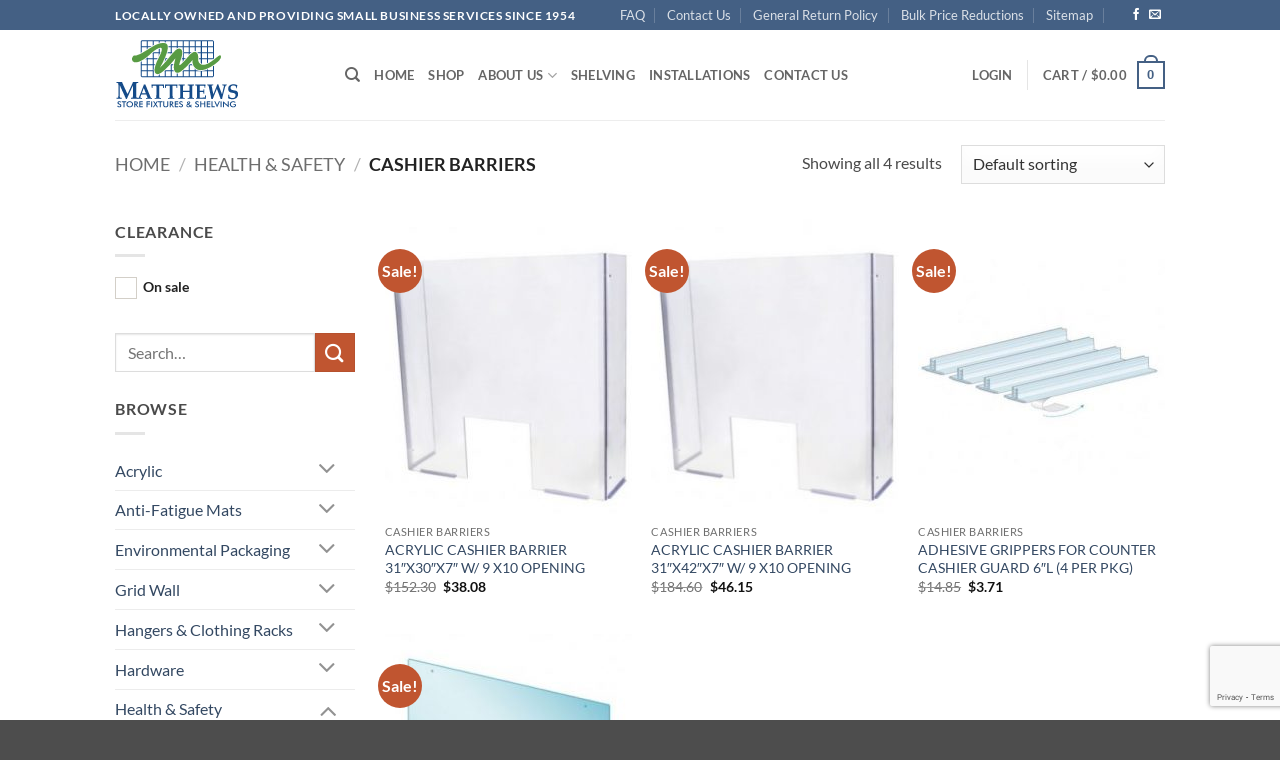

--- FILE ---
content_type: text/html; charset=UTF-8
request_url: https://www.matthewsdisplay.com/product-category/health-safety/cashier-barriers/
body_size: 132753
content:
<!DOCTYPE html>
<html lang="en-CA" class="loading-site no-js">
<head>
	<meta charset="UTF-8" />
	<link rel="profile" href="https://gmpg.org/xfn/11" />
	<link rel="pingback" href="https://www.matthewsdisplay.com/xmlrpc.php" />

	<script>(function(html){html.className = html.className.replace(/\bno-js\b/,'js')})(document.documentElement);</script>
<meta name='robots' content='index, follow, max-image-preview:large, max-snippet:-1, max-video-preview:-1' />
	<style>img:is([sizes="auto" i], [sizes^="auto," i]) { contain-intrinsic-size: 3000px 1500px }</style>
	<meta name="viewport" content="width=device-width, initial-scale=1" />
	<!-- This site is optimized with the Yoast SEO plugin v26.3 - https://yoast.com/wordpress/plugins/seo/ -->
	<title>Cashier Barriers Archives - Matthews Store Fixtures &amp; Shelving</title>
	<link rel="canonical" href="https://www.matthewsdisplay.com/product-category/health-safety/cashier-barriers/" />
	<meta property="og:locale" content="en_US" />
	<meta property="og:type" content="article" />
	<meta property="og:title" content="Cashier Barriers Archives - Matthews Store Fixtures &amp; Shelving" />
	<meta property="og:url" content="https://www.matthewsdisplay.com/product-category/health-safety/cashier-barriers/" />
	<meta property="og:site_name" content="Matthews Store Fixtures &amp; Shelving" />
	<meta name="twitter:card" content="summary_large_image" />
	<script type="application/ld+json" class="yoast-schema-graph">{"@context":"https://schema.org","@graph":[{"@type":"CollectionPage","@id":"https://www.matthewsdisplay.com/product-category/health-safety/cashier-barriers/","url":"https://www.matthewsdisplay.com/product-category/health-safety/cashier-barriers/","name":"Cashier Barriers Archives - Matthews Store Fixtures & Shelving","isPartOf":{"@id":"https://www.matthewsdisplay.com/#website"},"primaryImageOfPage":{"@id":"https://www.matthewsdisplay.com/product-category/health-safety/cashier-barriers/#primaryimage"},"image":{"@id":"https://www.matthewsdisplay.com/product-category/health-safety/cashier-barriers/#primaryimage"},"thumbnailUrl":"https://www.matthewsdisplay.com/wp-content/uploads/2021/08/430100.jpg","breadcrumb":{"@id":"https://www.matthewsdisplay.com/product-category/health-safety/cashier-barriers/#breadcrumb"},"inLanguage":"en-CA"},{"@type":"ImageObject","inLanguage":"en-CA","@id":"https://www.matthewsdisplay.com/product-category/health-safety/cashier-barriers/#primaryimage","url":"https://www.matthewsdisplay.com/wp-content/uploads/2021/08/430100.jpg","contentUrl":"https://www.matthewsdisplay.com/wp-content/uploads/2021/08/430100.jpg","width":500,"height":500},{"@type":"BreadcrumbList","@id":"https://www.matthewsdisplay.com/product-category/health-safety/cashier-barriers/#breadcrumb","itemListElement":[{"@type":"ListItem","position":1,"name":"Home","item":"https://www.matthewsdisplay.com/"},{"@type":"ListItem","position":2,"name":"Health &amp; Safety","item":"https://www.matthewsdisplay.com/product-category/health-safety/"},{"@type":"ListItem","position":3,"name":"Cashier Barriers"}]},{"@type":"WebSite","@id":"https://www.matthewsdisplay.com/#website","url":"https://www.matthewsdisplay.com/","name":"Matthews Store Fixtures & Shelving","description":"Locally owned and providing small business services since 1954","potentialAction":[{"@type":"SearchAction","target":{"@type":"EntryPoint","urlTemplate":"https://www.matthewsdisplay.com/?s={search_term_string}"},"query-input":{"@type":"PropertyValueSpecification","valueRequired":true,"valueName":"search_term_string"}}],"inLanguage":"en-CA"}]}</script>
	<!-- / Yoast SEO plugin. -->


<link rel='dns-prefetch' href='//www.googletagmanager.com' />
<link rel='prefetch' href='https://www.matthewsdisplay.com/wp-content/themes/flatsome/assets/js/flatsome.js?ver=e2eddd6c228105dac048' />
<link rel='prefetch' href='https://www.matthewsdisplay.com/wp-content/themes/flatsome/assets/js/chunk.slider.js?ver=3.20.3' />
<link rel='prefetch' href='https://www.matthewsdisplay.com/wp-content/themes/flatsome/assets/js/chunk.popups.js?ver=3.20.3' />
<link rel='prefetch' href='https://www.matthewsdisplay.com/wp-content/themes/flatsome/assets/js/chunk.tooltips.js?ver=3.20.3' />
<link rel='prefetch' href='https://www.matthewsdisplay.com/wp-content/themes/flatsome/assets/js/woocommerce.js?ver=1c9be63d628ff7c3ff4c' />
<link rel="alternate" type="application/rss+xml" title="Matthews Store Fixtures &amp; Shelving &raquo; Feed" href="https://www.matthewsdisplay.com/feed/" />
<link rel="alternate" type="application/rss+xml" title="Matthews Store Fixtures &amp; Shelving &raquo; Comments Feed" href="https://www.matthewsdisplay.com/comments/feed/" />
<link rel="alternate" type="application/rss+xml" title="Matthews Store Fixtures &amp; Shelving &raquo; Cashier Barriers Category Feed" href="https://www.matthewsdisplay.com/product-category/health-safety/cashier-barriers/feed/" />
<script type="text/javascript">
/* <![CDATA[ */
window._wpemojiSettings = {"baseUrl":"https:\/\/s.w.org\/images\/core\/emoji\/16.0.1\/72x72\/","ext":".png","svgUrl":"https:\/\/s.w.org\/images\/core\/emoji\/16.0.1\/svg\/","svgExt":".svg","source":{"concatemoji":"https:\/\/www.matthewsdisplay.com\/wp-includes\/js\/wp-emoji-release.min.js?ver=6.8.3"}};
/*! This file is auto-generated */
!function(s,n){var o,i,e;function c(e){try{var t={supportTests:e,timestamp:(new Date).valueOf()};sessionStorage.setItem(o,JSON.stringify(t))}catch(e){}}function p(e,t,n){e.clearRect(0,0,e.canvas.width,e.canvas.height),e.fillText(t,0,0);var t=new Uint32Array(e.getImageData(0,0,e.canvas.width,e.canvas.height).data),a=(e.clearRect(0,0,e.canvas.width,e.canvas.height),e.fillText(n,0,0),new Uint32Array(e.getImageData(0,0,e.canvas.width,e.canvas.height).data));return t.every(function(e,t){return e===a[t]})}function u(e,t){e.clearRect(0,0,e.canvas.width,e.canvas.height),e.fillText(t,0,0);for(var n=e.getImageData(16,16,1,1),a=0;a<n.data.length;a++)if(0!==n.data[a])return!1;return!0}function f(e,t,n,a){switch(t){case"flag":return n(e,"\ud83c\udff3\ufe0f\u200d\u26a7\ufe0f","\ud83c\udff3\ufe0f\u200b\u26a7\ufe0f")?!1:!n(e,"\ud83c\udde8\ud83c\uddf6","\ud83c\udde8\u200b\ud83c\uddf6")&&!n(e,"\ud83c\udff4\udb40\udc67\udb40\udc62\udb40\udc65\udb40\udc6e\udb40\udc67\udb40\udc7f","\ud83c\udff4\u200b\udb40\udc67\u200b\udb40\udc62\u200b\udb40\udc65\u200b\udb40\udc6e\u200b\udb40\udc67\u200b\udb40\udc7f");case"emoji":return!a(e,"\ud83e\udedf")}return!1}function g(e,t,n,a){var r="undefined"!=typeof WorkerGlobalScope&&self instanceof WorkerGlobalScope?new OffscreenCanvas(300,150):s.createElement("canvas"),o=r.getContext("2d",{willReadFrequently:!0}),i=(o.textBaseline="top",o.font="600 32px Arial",{});return e.forEach(function(e){i[e]=t(o,e,n,a)}),i}function t(e){var t=s.createElement("script");t.src=e,t.defer=!0,s.head.appendChild(t)}"undefined"!=typeof Promise&&(o="wpEmojiSettingsSupports",i=["flag","emoji"],n.supports={everything:!0,everythingExceptFlag:!0},e=new Promise(function(e){s.addEventListener("DOMContentLoaded",e,{once:!0})}),new Promise(function(t){var n=function(){try{var e=JSON.parse(sessionStorage.getItem(o));if("object"==typeof e&&"number"==typeof e.timestamp&&(new Date).valueOf()<e.timestamp+604800&&"object"==typeof e.supportTests)return e.supportTests}catch(e){}return null}();if(!n){if("undefined"!=typeof Worker&&"undefined"!=typeof OffscreenCanvas&&"undefined"!=typeof URL&&URL.createObjectURL&&"undefined"!=typeof Blob)try{var e="postMessage("+g.toString()+"("+[JSON.stringify(i),f.toString(),p.toString(),u.toString()].join(",")+"));",a=new Blob([e],{type:"text/javascript"}),r=new Worker(URL.createObjectURL(a),{name:"wpTestEmojiSupports"});return void(r.onmessage=function(e){c(n=e.data),r.terminate(),t(n)})}catch(e){}c(n=g(i,f,p,u))}t(n)}).then(function(e){for(var t in e)n.supports[t]=e[t],n.supports.everything=n.supports.everything&&n.supports[t],"flag"!==t&&(n.supports.everythingExceptFlag=n.supports.everythingExceptFlag&&n.supports[t]);n.supports.everythingExceptFlag=n.supports.everythingExceptFlag&&!n.supports.flag,n.DOMReady=!1,n.readyCallback=function(){n.DOMReady=!0}}).then(function(){return e}).then(function(){var e;n.supports.everything||(n.readyCallback(),(e=n.source||{}).concatemoji?t(e.concatemoji):e.wpemoji&&e.twemoji&&(t(e.twemoji),t(e.wpemoji)))}))}((window,document),window._wpemojiSettings);
/* ]]> */
</script>
<link rel='stylesheet' id='remodal-css' href='https://www.matthewsdisplay.com/wp-content/plugins/wp-google-maps-pro/lib/remodal.css?ver=6.8.3' type='text/css' media='all' />
<link rel='stylesheet' id='remodal-default-theme-css' href='https://www.matthewsdisplay.com/wp-content/plugins/wp-google-maps-pro/lib/remodal-default-theme.css?ver=6.8.3' type='text/css' media='all' />
<link rel='stylesheet' id='wpgmza-marker-library-dialog-css' href='https://www.matthewsdisplay.com/wp-content/plugins/wp-google-maps-pro/css/marker-library-dialog.css?ver=6.8.3' type='text/css' media='all' />
<style id='wp-emoji-styles-inline-css' type='text/css'>

	img.wp-smiley, img.emoji {
		display: inline !important;
		border: none !important;
		box-shadow: none !important;
		height: 1em !important;
		width: 1em !important;
		margin: 0 0.07em !important;
		vertical-align: -0.1em !important;
		background: none !important;
		padding: 0 !important;
	}
</style>
<style id='wp-block-library-inline-css' type='text/css'>
:root{--wp-admin-theme-color:#007cba;--wp-admin-theme-color--rgb:0,124,186;--wp-admin-theme-color-darker-10:#006ba1;--wp-admin-theme-color-darker-10--rgb:0,107,161;--wp-admin-theme-color-darker-20:#005a87;--wp-admin-theme-color-darker-20--rgb:0,90,135;--wp-admin-border-width-focus:2px;--wp-block-synced-color:#7a00df;--wp-block-synced-color--rgb:122,0,223;--wp-bound-block-color:var(--wp-block-synced-color)}@media (min-resolution:192dpi){:root{--wp-admin-border-width-focus:1.5px}}.wp-element-button{cursor:pointer}:root{--wp--preset--font-size--normal:16px;--wp--preset--font-size--huge:42px}:root .has-very-light-gray-background-color{background-color:#eee}:root .has-very-dark-gray-background-color{background-color:#313131}:root .has-very-light-gray-color{color:#eee}:root .has-very-dark-gray-color{color:#313131}:root .has-vivid-green-cyan-to-vivid-cyan-blue-gradient-background{background:linear-gradient(135deg,#00d084,#0693e3)}:root .has-purple-crush-gradient-background{background:linear-gradient(135deg,#34e2e4,#4721fb 50%,#ab1dfe)}:root .has-hazy-dawn-gradient-background{background:linear-gradient(135deg,#faaca8,#dad0ec)}:root .has-subdued-olive-gradient-background{background:linear-gradient(135deg,#fafae1,#67a671)}:root .has-atomic-cream-gradient-background{background:linear-gradient(135deg,#fdd79a,#004a59)}:root .has-nightshade-gradient-background{background:linear-gradient(135deg,#330968,#31cdcf)}:root .has-midnight-gradient-background{background:linear-gradient(135deg,#020381,#2874fc)}.has-regular-font-size{font-size:1em}.has-larger-font-size{font-size:2.625em}.has-normal-font-size{font-size:var(--wp--preset--font-size--normal)}.has-huge-font-size{font-size:var(--wp--preset--font-size--huge)}.has-text-align-center{text-align:center}.has-text-align-left{text-align:left}.has-text-align-right{text-align:right}#end-resizable-editor-section{display:none}.aligncenter{clear:both}.items-justified-left{justify-content:flex-start}.items-justified-center{justify-content:center}.items-justified-right{justify-content:flex-end}.items-justified-space-between{justify-content:space-between}.screen-reader-text{border:0;clip-path:inset(50%);height:1px;margin:-1px;overflow:hidden;padding:0;position:absolute;width:1px;word-wrap:normal!important}.screen-reader-text:focus{background-color:#ddd;clip-path:none;color:#444;display:block;font-size:1em;height:auto;left:5px;line-height:normal;padding:15px 23px 14px;text-decoration:none;top:5px;width:auto;z-index:100000}html :where(.has-border-color){border-style:solid}html :where([style*=border-top-color]){border-top-style:solid}html :where([style*=border-right-color]){border-right-style:solid}html :where([style*=border-bottom-color]){border-bottom-style:solid}html :where([style*=border-left-color]){border-left-style:solid}html :where([style*=border-width]){border-style:solid}html :where([style*=border-top-width]){border-top-style:solid}html :where([style*=border-right-width]){border-right-style:solid}html :where([style*=border-bottom-width]){border-bottom-style:solid}html :where([style*=border-left-width]){border-left-style:solid}html :where(img[class*=wp-image-]){height:auto;max-width:100%}:where(figure){margin:0 0 1em}html :where(.is-position-sticky){--wp-admin--admin-bar--position-offset:var(--wp-admin--admin-bar--height,0px)}@media screen and (max-width:600px){html :where(.is-position-sticky){--wp-admin--admin-bar--position-offset:0px}}
</style>
<link rel='stylesheet' id='woof-css' href='https://www.matthewsdisplay.com/wp-content/plugins/woocommerce-products-filter/css/front.css?ver=1.3.7.1' type='text/css' media='all' />
<style id='woof-inline-css' type='text/css'>

.woof_products_top_panel li span, .woof_products_top_panel2 li span{background: url(https://www.matthewsdisplay.com/wp-content/plugins/woocommerce-products-filter/img/delete.png);background-size: 14px 14px;background-repeat: no-repeat;background-position: right;}
.woof_edit_view{
                    display: none;
                }

</style>
<link rel='stylesheet' id='chosen-drop-down-css' href='https://www.matthewsdisplay.com/wp-content/plugins/woocommerce-products-filter/js/chosen/chosen.min.css?ver=1.3.7.1' type='text/css' media='all' />
<link rel='stylesheet' id='icheck-jquery-color-flat-css' href='https://www.matthewsdisplay.com/wp-content/plugins/woocommerce-products-filter/js/icheck/skins/flat/_all.css?ver=1.3.7.1' type='text/css' media='all' />
<link rel='stylesheet' id='icheck-jquery-color-square-css' href='https://www.matthewsdisplay.com/wp-content/plugins/woocommerce-products-filter/js/icheck/skins/square/_all.css?ver=1.3.7.1' type='text/css' media='all' />
<link rel='stylesheet' id='icheck-jquery-color-minimal-css' href='https://www.matthewsdisplay.com/wp-content/plugins/woocommerce-products-filter/js/icheck/skins/minimal/_all.css?ver=1.3.7.1' type='text/css' media='all' />
<link rel='stylesheet' id='woof_by_author_html_items-css' href='https://www.matthewsdisplay.com/wp-content/plugins/woocommerce-products-filter/ext/by_author/css/by_author.css?ver=1.3.7.1' type='text/css' media='all' />
<link rel='stylesheet' id='woof_by_instock_html_items-css' href='https://www.matthewsdisplay.com/wp-content/plugins/woocommerce-products-filter/ext/by_instock/css/by_instock.css?ver=1.3.7.1' type='text/css' media='all' />
<link rel='stylesheet' id='woof_by_onsales_html_items-css' href='https://www.matthewsdisplay.com/wp-content/plugins/woocommerce-products-filter/ext/by_onsales/css/by_onsales.css?ver=1.3.7.1' type='text/css' media='all' />
<link rel='stylesheet' id='woof_by_text_html_items-css' href='https://www.matthewsdisplay.com/wp-content/plugins/woocommerce-products-filter/ext/by_text/assets/css/front.css?ver=1.3.7.1' type='text/css' media='all' />
<link rel='stylesheet' id='woof_label_html_items-css' href='https://www.matthewsdisplay.com/wp-content/plugins/woocommerce-products-filter/ext/label/css/html_types/label.css?ver=1.3.7.1' type='text/css' media='all' />
<link rel='stylesheet' id='woof_select_radio_check_html_items-css' href='https://www.matthewsdisplay.com/wp-content/plugins/woocommerce-products-filter/ext/select_radio_check/css/html_types/select_radio_check.css?ver=1.3.7.1' type='text/css' media='all' />
<link rel='stylesheet' id='woof_sd_html_items_checkbox-css' href='https://www.matthewsdisplay.com/wp-content/plugins/woocommerce-products-filter/ext/smart_designer/css/elements/checkbox.css?ver=1.3.7.1' type='text/css' media='all' />
<link rel='stylesheet' id='woof_sd_html_items_radio-css' href='https://www.matthewsdisplay.com/wp-content/plugins/woocommerce-products-filter/ext/smart_designer/css/elements/radio.css?ver=1.3.7.1' type='text/css' media='all' />
<link rel='stylesheet' id='woof_sd_html_items_switcher-css' href='https://www.matthewsdisplay.com/wp-content/plugins/woocommerce-products-filter/ext/smart_designer/css/elements/switcher.css?ver=1.3.7.1' type='text/css' media='all' />
<link rel='stylesheet' id='woof_sd_html_items_color-css' href='https://www.matthewsdisplay.com/wp-content/plugins/woocommerce-products-filter/ext/smart_designer/css/elements/color.css?ver=1.3.7.1' type='text/css' media='all' />
<link rel='stylesheet' id='woof_sd_html_items_tooltip-css' href='https://www.matthewsdisplay.com/wp-content/plugins/woocommerce-products-filter/ext/smart_designer/css/tooltip.css?ver=1.3.7.1' type='text/css' media='all' />
<link rel='stylesheet' id='woof_sd_html_items_front-css' href='https://www.matthewsdisplay.com/wp-content/plugins/woocommerce-products-filter/ext/smart_designer/css/front.css?ver=1.3.7.1' type='text/css' media='all' />
<link rel='stylesheet' id='woof-switcher23-css' href='https://www.matthewsdisplay.com/wp-content/plugins/woocommerce-products-filter/css/switcher.css?ver=1.3.7.1' type='text/css' media='all' />
<style id='woocommerce-inline-inline-css' type='text/css'>
.woocommerce form .form-row .required { visibility: visible; }
</style>
<link rel='stylesheet' id='brands-styles-css' href='https://www.matthewsdisplay.com/wp-content/plugins/woocommerce/assets/css/brands.css?ver=10.1.1' type='text/css' media='all' />
<link rel='stylesheet' id='flatsome-main-css' href='https://www.matthewsdisplay.com/wp-content/themes/flatsome/assets/css/flatsome.css?ver=3.20.3' type='text/css' media='all' />
<style id='flatsome-main-inline-css' type='text/css'>
@font-face {
				font-family: "fl-icons";
				font-display: block;
				src: url(https://www.matthewsdisplay.com/wp-content/themes/flatsome/assets/css/icons/fl-icons.eot?v=3.20.3);
				src:
					url(https://www.matthewsdisplay.com/wp-content/themes/flatsome/assets/css/icons/fl-icons.eot#iefix?v=3.20.3) format("embedded-opentype"),
					url(https://www.matthewsdisplay.com/wp-content/themes/flatsome/assets/css/icons/fl-icons.woff2?v=3.20.3) format("woff2"),
					url(https://www.matthewsdisplay.com/wp-content/themes/flatsome/assets/css/icons/fl-icons.ttf?v=3.20.3) format("truetype"),
					url(https://www.matthewsdisplay.com/wp-content/themes/flatsome/assets/css/icons/fl-icons.woff?v=3.20.3) format("woff"),
					url(https://www.matthewsdisplay.com/wp-content/themes/flatsome/assets/css/icons/fl-icons.svg?v=3.20.3#fl-icons) format("svg");
			}
</style>
<link rel='stylesheet' id='flatsome-shop-css' href='https://www.matthewsdisplay.com/wp-content/themes/flatsome/assets/css/flatsome-shop.css?ver=3.20.3' type='text/css' media='all' />
<link rel='stylesheet' id='flatsome-style-css' href='https://www.matthewsdisplay.com/wp-content/themes/flatsome-child/style.css?ver=3.0' type='text/css' media='all' />
<script type="text/javascript" src="https://www.matthewsdisplay.com/wp-includes/js/jquery/jquery.min.js?ver=3.7.1" id="jquery-core-js"></script>
<script type="text/javascript" src="https://www.matthewsdisplay.com/wp-includes/js/jquery/jquery-migrate.min.js?ver=3.4.1" id="jquery-migrate-js"></script>
<script type="text/javascript" src="https://www.matthewsdisplay.com/wp-content/plugins/wp-google-maps-pro/lib/remodal.min.js?ver=6.8.3" id="remodal-js"></script>
<script type="text/javascript" id="woof-husky-js-extra">
/* <![CDATA[ */
var woof_husky_txt = {"ajax_url":"https:\/\/www.matthewsdisplay.com\/wp-admin\/admin-ajax.php","plugin_uri":"https:\/\/www.matthewsdisplay.com\/wp-content\/plugins\/woocommerce-products-filter\/ext\/by_text\/","loader":"https:\/\/www.matthewsdisplay.com\/wp-content\/plugins\/woocommerce-products-filter\/ext\/by_text\/assets\/img\/ajax-loader.gif","not_found":"Nothing found!","prev":"Prev","next":"Next","site_link":"https:\/\/www.matthewsdisplay.com","default_data":{"placeholder":"","behavior":"title_or_content_or_excerpt","search_by_full_word":"0","autocomplete":1,"how_to_open_links":"0","taxonomy_compatibility":"0","sku_compatibility":"1","custom_fields":"","search_desc_variant":"0","view_text_length":"10","min_symbols":"3","max_posts":"10","image":"","notes_for_customer":"","template":"","max_open_height":"300","page":0}};
/* ]]> */
</script>
<script type="text/javascript" src="https://www.matthewsdisplay.com/wp-content/plugins/woocommerce-products-filter/ext/by_text/assets/js/husky.js?ver=1.3.7.1" id="woof-husky-js"></script>
<script type="text/javascript" src="https://www.matthewsdisplay.com/wp-content/plugins/woocommerce/assets/js/jquery-blockui/jquery.blockUI.min.js?ver=2.7.0-wc.10.1.1" id="jquery-blockui-js" data-wp-strategy="defer"></script>
<script type="text/javascript" id="wc-add-to-cart-js-extra">
/* <![CDATA[ */
var wc_add_to_cart_params = {"ajax_url":"\/wp-admin\/admin-ajax.php","wc_ajax_url":"\/?wc-ajax=%%endpoint%%","i18n_view_cart":"View cart","cart_url":"https:\/\/www.matthewsdisplay.com\/cart\/","is_cart":"","cart_redirect_after_add":"no"};
/* ]]> */
</script>
<script type="text/javascript" src="https://www.matthewsdisplay.com/wp-content/plugins/woocommerce/assets/js/frontend/add-to-cart.min.js?ver=10.1.1" id="wc-add-to-cart-js" defer="defer" data-wp-strategy="defer"></script>
<script type="text/javascript" src="https://www.matthewsdisplay.com/wp-content/plugins/woocommerce/assets/js/js-cookie/js.cookie.min.js?ver=2.1.4-wc.10.1.1" id="js-cookie-js" data-wp-strategy="defer"></script>
<script type="text/javascript" id="wpgmza_data-js-extra">
/* <![CDATA[ */
var wpgmza_google_api_status = {"message":"Enqueued","code":"ENQUEUED"};
/* ]]> */
</script>
<script type="text/javascript" src="https://www.matthewsdisplay.com/wp-content/plugins/wp-google-maps/wpgmza_data.js?ver=6.8.3" id="wpgmza_data-js"></script>
<script type="text/javascript" id="WCPAY_ASSETS-js-extra">
/* <![CDATA[ */
var wcpayAssets = {"url":"https:\/\/www.matthewsdisplay.com\/wp-content\/plugins\/woocommerce-payments\/dist\/"};
/* ]]> */
</script>
<link rel="https://api.w.org/" href="https://www.matthewsdisplay.com/wp-json/" /><link rel="alternate" title="JSON" type="application/json" href="https://www.matthewsdisplay.com/wp-json/wp/v2/product_cat/1017" /><link rel="EditURI" type="application/rsd+xml" title="RSD" href="https://www.matthewsdisplay.com/xmlrpc.php?rsd" />
<meta name="generator" content="WordPress 6.8.3" />
<meta name="generator" content="WooCommerce 10.1.1" />
<meta name="generator" content="Site Kit by Google 1.165.0" /><script>  var el_i13_login_captcha=null; var el_i13_register_captcha=null; </script><!-- Global site tag (gtag.js) - Google Analytics -->
<script async src="https://www.googletagmanager.com/gtag/js?id=G-0LLPBKRK72"></script>
<script>
  window.dataLayer = window.dataLayer || [];
  function gtag(){dataLayer.push(arguments);}
  gtag('js', new Date());

  gtag('config', 'G-0LLPBKRK72');
</script>	<noscript><style>.woocommerce-product-gallery{ opacity: 1 !important; }</style></noscript>
	
<!-- Google Tag Manager snippet added by Site Kit -->
<script type="text/javascript">
/* <![CDATA[ */

			( function( w, d, s, l, i ) {
				w[l] = w[l] || [];
				w[l].push( {'gtm.start': new Date().getTime(), event: 'gtm.js'} );
				var f = d.getElementsByTagName( s )[0],
					j = d.createElement( s ), dl = l != 'dataLayer' ? '&l=' + l : '';
				j.async = true;
				j.src = 'https://www.googletagmanager.com/gtm.js?id=' + i + dl;
				f.parentNode.insertBefore( j, f );
			} )( window, document, 'script', 'dataLayer', 'GTM-5TSRTKXJ' );
			
/* ]]> */
</script>

<!-- End Google Tag Manager snippet added by Site Kit -->
<link rel="icon" href="https://www.matthewsdisplay.com/wp-content/uploads/2021/06/matthews_logo-100x98.png" sizes="32x32" />
<link rel="icon" href="https://www.matthewsdisplay.com/wp-content/uploads/2021/06/matthews_logo.png" sizes="192x192" />
<link rel="apple-touch-icon" href="https://www.matthewsdisplay.com/wp-content/uploads/2021/06/matthews_logo.png" />
<meta name="msapplication-TileImage" content="https://www.matthewsdisplay.com/wp-content/uploads/2021/06/matthews_logo.png" />
<style id="custom-css" type="text/css">:root {--primary-color: #446084;--fs-color-primary: #446084;--fs-color-secondary: #C05530;--fs-color-success: #00873e;--fs-color-alert: #b20000;--fs-color-base: #4a4a4a;--fs-experimental-link-color: #334862;--fs-experimental-link-color-hover: #111;}.tooltipster-base {--tooltip-color: #fff;--tooltip-bg-color: #000;}.off-canvas-right .mfp-content, .off-canvas-left .mfp-content {--drawer-width: 300px;}.off-canvas .mfp-content.off-canvas-cart {--drawer-width: 360px;}.header-main{height: 90px}#logo img{max-height: 90px}#logo{width:200px;}#logo img{padding:5px 0;}.header-top{min-height: 30px}.transparent .header-main{height: 90px}.transparent #logo img{max-height: 90px}.has-transparent + .page-title:first-of-type,.has-transparent + #main > .page-title,.has-transparent + #main > div > .page-title,.has-transparent + #main .page-header-wrapper:first-of-type .page-title{padding-top: 120px;}.header.show-on-scroll,.stuck .header-main{height:70px!important}.stuck #logo img{max-height: 70px!important}.header-bottom {background-color: #f1f1f1}.top-bar-nav > li > a{line-height: 16px }@media (max-width: 549px) {.header-main{height: 70px}#logo img{max-height: 70px}}body{font-family: Lato, sans-serif;}body {font-weight: 400;font-style: normal;}.nav > li > a {font-family: Lato, sans-serif;}.mobile-sidebar-levels-2 .nav > li > ul > li > a {font-family: Lato, sans-serif;}.nav > li > a,.mobile-sidebar-levels-2 .nav > li > ul > li > a {font-weight: 700;font-style: normal;}h1,h2,h3,h4,h5,h6,.heading-font, .off-canvas-center .nav-sidebar.nav-vertical > li > a{font-family: Lato, sans-serif;}h1,h2,h3,h4,h5,h6,.heading-font,.banner h1,.banner h2 {font-weight: 700;font-style: normal;}.alt-font{font-family: "Dancing Script", sans-serif;}.alt-font {font-weight: 400!important;font-style: normal!important;}.shop-page-title.featured-title .title-bg{background-image: url(https://www.matthewsdisplay.com/wp-content/uploads/2021/08/CashBarriersCategory.jpg)!important;}@media screen and (min-width: 550px){.products .box-vertical .box-image{min-width: 247px!important;width: 247px!important;}}.nav-vertical-fly-out > li + li {border-top-width: 1px; border-top-style: solid;}.label-new.menu-item > a:after{content:"New";}.label-hot.menu-item > a:after{content:"Hot";}.label-sale.menu-item > a:after{content:"Sale";}.label-popular.menu-item > a:after{content:"Popular";}</style><style id="kirki-inline-styles">/* latin-ext */
@font-face {
  font-family: 'Lato';
  font-style: normal;
  font-weight: 400;
  font-display: swap;
  src: url(https://www.matthewsdisplay.com/wp-content/fonts/lato/S6uyw4BMUTPHjxAwXjeu.woff2) format('woff2');
  unicode-range: U+0100-02BA, U+02BD-02C5, U+02C7-02CC, U+02CE-02D7, U+02DD-02FF, U+0304, U+0308, U+0329, U+1D00-1DBF, U+1E00-1E9F, U+1EF2-1EFF, U+2020, U+20A0-20AB, U+20AD-20C0, U+2113, U+2C60-2C7F, U+A720-A7FF;
}
/* latin */
@font-face {
  font-family: 'Lato';
  font-style: normal;
  font-weight: 400;
  font-display: swap;
  src: url(https://www.matthewsdisplay.com/wp-content/fonts/lato/S6uyw4BMUTPHjx4wXg.woff2) format('woff2');
  unicode-range: U+0000-00FF, U+0131, U+0152-0153, U+02BB-02BC, U+02C6, U+02DA, U+02DC, U+0304, U+0308, U+0329, U+2000-206F, U+20AC, U+2122, U+2191, U+2193, U+2212, U+2215, U+FEFF, U+FFFD;
}
/* latin-ext */
@font-face {
  font-family: 'Lato';
  font-style: normal;
  font-weight: 700;
  font-display: swap;
  src: url(https://www.matthewsdisplay.com/wp-content/fonts/lato/S6u9w4BMUTPHh6UVSwaPGR_p.woff2) format('woff2');
  unicode-range: U+0100-02BA, U+02BD-02C5, U+02C7-02CC, U+02CE-02D7, U+02DD-02FF, U+0304, U+0308, U+0329, U+1D00-1DBF, U+1E00-1E9F, U+1EF2-1EFF, U+2020, U+20A0-20AB, U+20AD-20C0, U+2113, U+2C60-2C7F, U+A720-A7FF;
}
/* latin */
@font-face {
  font-family: 'Lato';
  font-style: normal;
  font-weight: 700;
  font-display: swap;
  src: url(https://www.matthewsdisplay.com/wp-content/fonts/lato/S6u9w4BMUTPHh6UVSwiPGQ.woff2) format('woff2');
  unicode-range: U+0000-00FF, U+0131, U+0152-0153, U+02BB-02BC, U+02C6, U+02DA, U+02DC, U+0304, U+0308, U+0329, U+2000-206F, U+20AC, U+2122, U+2191, U+2193, U+2212, U+2215, U+FEFF, U+FFFD;
}/* vietnamese */
@font-face {
  font-family: 'Dancing Script';
  font-style: normal;
  font-weight: 400;
  font-display: swap;
  src: url(https://www.matthewsdisplay.com/wp-content/fonts/dancing-script/If2cXTr6YS-zF4S-kcSWSVi_sxjsohD9F50Ruu7BMSo3Rep8ltA.woff2) format('woff2');
  unicode-range: U+0102-0103, U+0110-0111, U+0128-0129, U+0168-0169, U+01A0-01A1, U+01AF-01B0, U+0300-0301, U+0303-0304, U+0308-0309, U+0323, U+0329, U+1EA0-1EF9, U+20AB;
}
/* latin-ext */
@font-face {
  font-family: 'Dancing Script';
  font-style: normal;
  font-weight: 400;
  font-display: swap;
  src: url(https://www.matthewsdisplay.com/wp-content/fonts/dancing-script/If2cXTr6YS-zF4S-kcSWSVi_sxjsohD9F50Ruu7BMSo3ROp8ltA.woff2) format('woff2');
  unicode-range: U+0100-02BA, U+02BD-02C5, U+02C7-02CC, U+02CE-02D7, U+02DD-02FF, U+0304, U+0308, U+0329, U+1D00-1DBF, U+1E00-1E9F, U+1EF2-1EFF, U+2020, U+20A0-20AB, U+20AD-20C0, U+2113, U+2C60-2C7F, U+A720-A7FF;
}
/* latin */
@font-face {
  font-family: 'Dancing Script';
  font-style: normal;
  font-weight: 400;
  font-display: swap;
  src: url(https://www.matthewsdisplay.com/wp-content/fonts/dancing-script/If2cXTr6YS-zF4S-kcSWSVi_sxjsohD9F50Ruu7BMSo3Sup8.woff2) format('woff2');
  unicode-range: U+0000-00FF, U+0131, U+0152-0153, U+02BB-02BC, U+02C6, U+02DA, U+02DC, U+0304, U+0308, U+0329, U+2000-206F, U+20AC, U+2122, U+2191, U+2193, U+2212, U+2215, U+FEFF, U+FFFD;
}</style></head>

<body data-rsssl=1 class="archive tax-product_cat term-cashier-barriers term-1017 wp-theme-flatsome wp-child-theme-flatsome-child theme-flatsome woocommerce woocommerce-page woocommerce-no-js lightbox nav-dropdown-has-arrow nav-dropdown-has-shadow nav-dropdown-has-border">

		<!-- Google Tag Manager (noscript) snippet added by Site Kit -->
		<noscript>
			<iframe src="https://www.googletagmanager.com/ns.html?id=GTM-5TSRTKXJ" height="0" width="0" style="display:none;visibility:hidden"></iframe>
		</noscript>
		<!-- End Google Tag Manager (noscript) snippet added by Site Kit -->
		
<a class="skip-link screen-reader-text" href="#main">Skip to content</a>

<div id="wrapper">

	
	<header id="header" class="header has-sticky sticky-jump">
		<div class="header-wrapper">
			<div id="top-bar" class="header-top hide-for-sticky nav-dark">
    <div class="flex-row container">
      <div class="flex-col hide-for-medium flex-left">
          <ul class="nav nav-left medium-nav-center nav-small  nav-divided">
              <li class="html custom html_topbar_left"><strong class="uppercase">Locally owned and providing small business services since 1954</strong></li>          </ul>
      </div>

      <div class="flex-col hide-for-medium flex-center">
          <ul class="nav nav-center nav-small  nav-divided">
                        </ul>
      </div>

      <div class="flex-col hide-for-medium flex-right">
         <ul class="nav top-bar-nav nav-right nav-small  nav-divided">
              <li id="menu-item-1055" class="menu-item menu-item-type-post_type menu-item-object-page menu-item-1055 menu-item-design-default"><a href="https://www.matthewsdisplay.com/faq/" class="nav-top-link">FAQ</a></li>
<li id="menu-item-24700" class="menu-item menu-item-type-post_type menu-item-object-page menu-item-24700 menu-item-design-default"><a href="https://www.matthewsdisplay.com/contact-us/" class="nav-top-link">Contact Us</a></li>
<li id="menu-item-24712" class="menu-item menu-item-type-post_type menu-item-object-page menu-item-24712 menu-item-design-default"><a href="https://www.matthewsdisplay.com/general-return-policy/" class="nav-top-link">General Return Policy</a></li>
<li id="menu-item-24713" class="menu-item menu-item-type-post_type menu-item-object-page menu-item-24713 menu-item-design-default"><a href="https://www.matthewsdisplay.com/bulk-price-reductions/" class="nav-top-link">Bulk Price Reductions</a></li>
<li id="menu-item-24798" class="menu-item menu-item-type-post_type menu-item-object-page menu-item-24798 menu-item-design-default"><a href="https://www.matthewsdisplay.com/sitemap/" class="nav-top-link">Sitemap</a></li>
<li class="header-newsletter-item has-icon">

<a href="#header-newsletter-signup" class="tooltip" role="button" aria-expanded="false" aria-haspopup="dialog" aria-controls="header-newsletter-signup" data-flatsome-role-button>

  
  </a>
	<div id="header-newsletter-signup"
	     class="lightbox-by-id lightbox-content mfp-hide lightbox-white "
	     style="max-width:700px ;padding:0px">
		
  <div class="banner has-hover" id="banner-1346423585">
          <div class="banner-inner fill">
        <div class="banner-bg fill" >
            <img src="https://www.matthewsdisplay.com/wp-content/themes/flatsome/assets/img/missing.jpg" class="bg" alt="" />                        <div class="overlay"></div>            
	<div class="is-border is-dashed"
		style="border-color:rgba(255,255,255,.3);border-width:2px 2px 2px 2px;margin:10px;">
	</div>
                    </div>
		
        <div class="banner-layers container">
            <div class="fill banner-link"></div>               <div id="text-box-1641324287" class="text-box banner-layer x10 md-x10 lg-x10 y50 md-y50 lg-y50 res-text">
                     <div data-animate="fadeInUp">           <div class="text-box-content text dark">
              
              <div class="text-inner text-left">
                  <h3 class="uppercase"></h3><p class="lead"></p>[contact-form-7 id="7042" title="Newsletter Vertical"]              </div>
           </div>
       </div>                     
<style>
#text-box-1641324287 {
  width: 60%;
}
#text-box-1641324287 .text-box-content {
  font-size: 100%;
}
@media (min-width:550px) {
  #text-box-1641324287 {
    width: 50%;
  }
}
</style>
    </div>
         </div>
      </div>

            
<style>
#banner-1346423585 {
  padding-top: 500px;
}
#banner-1346423585 .overlay {
  background-color: rgba(0,0,0,.4);
}
</style>
  </div>

	</div>
	
	</li>
<li class="html header-social-icons ml-0">
	<div class="social-icons follow-icons" ><a href="https://www.facebook.com/Matthews-Store-Fixtures-201942359849434" target="_blank" data-label="Facebook" class="icon plain tooltip facebook" title="Follow on Facebook" aria-label="Follow on Facebook" rel="noopener nofollow"><i class="icon-facebook" aria-hidden="true"></i></a><a href="mailto:sales@matthewsdisplay.com" data-label="E-mail" target="_blank" class="icon plain tooltip email" title="Send us an email" aria-label="Send us an email" rel="nofollow noopener"><i class="icon-envelop" aria-hidden="true"></i></a></div></li>
          </ul>
      </div>

            <div class="flex-col show-for-medium flex-grow">
          <ul class="nav nav-center nav-small mobile-nav  nav-divided">
              <li class="html custom html_topbar_left"><strong class="uppercase">Locally owned and providing small business services since 1954</strong></li>          </ul>
      </div>
      
    </div>
</div>
<div id="masthead" class="header-main ">
      <div class="header-inner flex-row container logo-left medium-logo-center" role="navigation">

          <!-- Logo -->
          <div id="logo" class="flex-col logo">
            
<!-- Header logo -->
<a href="https://www.matthewsdisplay.com/" title="Matthews Store Fixtures &#038; Shelving - Locally owned and providing small business services since 1954" rel="home">
		<img width="1" height="1" src="https://www.matthewsdisplay.com/wp-content/uploads/2021/08/logo.svg" class="header_logo header-logo" alt="Matthews Store Fixtures &#038; Shelving"/><img  width="1" height="1" src="https://www.matthewsdisplay.com/wp-content/uploads/2021/08/logo.svg" class="header-logo-dark" alt="Matthews Store Fixtures &#038; Shelving"/></a>
          </div>

          <!-- Mobile Left Elements -->
          <div class="flex-col show-for-medium flex-left">
            <ul class="mobile-nav nav nav-left ">
              <li class="nav-icon has-icon">
			<a href="#" class="is-small" data-open="#main-menu" data-pos="left" data-bg="main-menu-overlay" role="button" aria-label="Menu" aria-controls="main-menu" aria-expanded="false" aria-haspopup="dialog" data-flatsome-role-button>
			<i class="icon-menu" aria-hidden="true"></i>					</a>
	</li>
            </ul>
          </div>

          <!-- Left Elements -->
          <div class="flex-col hide-for-medium flex-left
            flex-grow">
            <ul class="header-nav header-nav-main nav nav-left  nav-uppercase" >
              <li class="header-search header-search-dropdown has-icon has-dropdown menu-item-has-children">
		<a href="#" aria-label="Search" aria-haspopup="true" aria-expanded="false" aria-controls="ux-search-dropdown" class="nav-top-link is-small"><i class="icon-search" aria-hidden="true"></i></a>
		<ul id="ux-search-dropdown" class="nav-dropdown nav-dropdown-default">
	 	<li class="header-search-form search-form html relative has-icon">
	<div class="header-search-form-wrapper">
		<div class="searchform-wrapper ux-search-box relative is-normal"><form role="search" method="get" class="searchform" action="https://www.matthewsdisplay.com/">
	<div class="flex-row relative">
						<div class="flex-col flex-grow">
			<label class="screen-reader-text" for="woocommerce-product-search-field-0">Search for:</label>
			<input type="search" id="woocommerce-product-search-field-0" class="search-field mb-0" placeholder="Search&hellip;" value="" name="s" />
			<input type="hidden" name="post_type" value="product" />
					</div>
		<div class="flex-col">
			<button type="submit" value="Search" class="ux-search-submit submit-button secondary button  icon mb-0" aria-label="Submit">
				<i class="icon-search" aria-hidden="true"></i>			</button>
		</div>
	</div>
	<div class="live-search-results text-left z-top"></div>
</form>
</div>	</div>
</li>
	</ul>
</li>
<li id="menu-item-767" class="menu-item menu-item-type-custom menu-item-object-custom menu-item-home menu-item-767 menu-item-design-default"><a href="https://www.matthewsdisplay.com/" class="nav-top-link">Home</a></li>
<li id="menu-item-768" class="menu-item menu-item-type-post_type menu-item-object-page menu-item-768 menu-item-design-default"><a href="https://www.matthewsdisplay.com/shop/" class="nav-top-link">Shop</a></li>
<li id="menu-item-790" class="menu-item menu-item-type-post_type menu-item-object-page menu-item-has-children menu-item-790 menu-item-design-default has-dropdown"><a href="https://www.matthewsdisplay.com/about-us/" class="nav-top-link" aria-expanded="false" aria-haspopup="menu">About Us<i class="icon-angle-down" aria-hidden="true"></i></a>
<ul class="sub-menu nav-dropdown nav-dropdown-default">
	<li id="menu-item-24493" class="menu-item menu-item-type-post_type menu-item-object-page menu-item-24493"><a href="https://www.matthewsdisplay.com/custom-imprinted-bags-2/">Custom Imprinted Bags</a></li>
	<li id="menu-item-24492" class="menu-item menu-item-type-post_type menu-item-object-page menu-item-24492"><a href="https://www.matthewsdisplay.com/records-management/">Records Management</a></li>
	<li id="menu-item-24491" class="menu-item menu-item-type-post_type menu-item-object-page menu-item-24491"><a href="https://www.matthewsdisplay.com/warehouse-supplies/">Warehouse Supplies</a></li>
	<li id="menu-item-24488" class="menu-item menu-item-type-post_type menu-item-object-page menu-item-24488"><a href="https://www.matthewsdisplay.com/damotech/">Damotech</a></li>
	<li id="menu-item-32191" class="menu-item menu-item-type-post_type menu-item-object-page menu-item-32191"><a href="https://www.matthewsdisplay.com/clearance/">Clearance</a></li>
</ul>
</li>
<li id="menu-item-24490" class="menu-item menu-item-type-post_type menu-item-object-page menu-item-24490 menu-item-design-default"><a href="https://www.matthewsdisplay.com/shelving/" class="nav-top-link">Shelving</a></li>
<li id="menu-item-24489" class="menu-item menu-item-type-post_type menu-item-object-page menu-item-24489 menu-item-design-default"><a href="https://www.matthewsdisplay.com/installation/" class="nav-top-link">Installations</a></li>
<li id="menu-item-24701" class="menu-item menu-item-type-post_type menu-item-object-page menu-item-24701 menu-item-design-default"><a href="https://www.matthewsdisplay.com/contact-us/" class="nav-top-link">Contact Us</a></li>
            </ul>
          </div>

          <!-- Right Elements -->
          <div class="flex-col hide-for-medium flex-right">
            <ul class="header-nav header-nav-main nav nav-right  nav-uppercase">
              
<li class="account-item has-icon">

	<a href="https://www.matthewsdisplay.com/my-account/" class="nav-top-link nav-top-not-logged-in is-small" title="Login" role="button" data-open="#login-form-popup" aria-controls="login-form-popup" aria-expanded="false" aria-haspopup="dialog" data-flatsome-role-button>
					<span>
			Login			</span>
				</a>




</li>
<li class="header-divider"></li><li class="cart-item has-icon has-dropdown">

<a href="https://www.matthewsdisplay.com/cart/" class="header-cart-link nav-top-link is-small" title="Cart" aria-label="View cart" aria-expanded="false" aria-haspopup="true" role="button" data-flatsome-role-button>

<span class="header-cart-title">
   Cart   /      <span class="cart-price"><span class="woocommerce-Price-amount amount"><bdi><span class="woocommerce-Price-currencySymbol">&#36;</span>0.00</bdi></span></span>
  </span>

    <span class="cart-icon image-icon">
    <strong>0</strong>
  </span>
  </a>

 <ul class="nav-dropdown nav-dropdown-default">
    <li class="html widget_shopping_cart">
      <div class="widget_shopping_cart_content">
        

	<div class="ux-mini-cart-empty flex flex-row-col text-center pt pb">
				<div class="ux-mini-cart-empty-icon">
			<svg aria-hidden="true" xmlns="http://www.w3.org/2000/svg" viewBox="0 0 17 19" style="opacity:.1;height:80px;">
				<path d="M8.5 0C6.7 0 5.3 1.2 5.3 2.7v2H2.1c-.3 0-.6.3-.7.7L0 18.2c0 .4.2.8.6.8h15.7c.4 0 .7-.3.7-.7v-.1L15.6 5.4c0-.3-.3-.6-.7-.6h-3.2v-2c0-1.6-1.4-2.8-3.2-2.8zM6.7 2.7c0-.8.8-1.4 1.8-1.4s1.8.6 1.8 1.4v2H6.7v-2zm7.5 3.4 1.3 11.5h-14L2.8 6.1h2.5v1.4c0 .4.3.7.7.7.4 0 .7-.3.7-.7V6.1h3.5v1.4c0 .4.3.7.7.7s.7-.3.7-.7V6.1h2.6z" fill-rule="evenodd" clip-rule="evenodd" fill="currentColor"></path>
			</svg>
		</div>
				<p class="woocommerce-mini-cart__empty-message empty">No products in the cart.</p>
					<p class="return-to-shop">
				<a class="button primary wc-backward" href="https://www.matthewsdisplay.com/shop/">
					Return to shop				</a>
			</p>
				</div>


      </div>
    </li>
     </ul>

</li>
            </ul>
          </div>

          <!-- Mobile Right Elements -->
          <div class="flex-col show-for-medium flex-right">
            <ul class="mobile-nav nav nav-right ">
              <li class="cart-item has-icon">


		<a href="https://www.matthewsdisplay.com/cart/" class="header-cart-link nav-top-link is-small off-canvas-toggle" title="Cart" aria-label="View cart" aria-expanded="false" aria-haspopup="dialog" role="button" data-open="#cart-popup" data-class="off-canvas-cart" data-pos="right" aria-controls="cart-popup" data-flatsome-role-button>

    <span class="cart-icon image-icon">
    <strong>0</strong>
  </span>
  </a>


  <!-- Cart Sidebar Popup -->
  <div id="cart-popup" class="mfp-hide">
  <div class="cart-popup-inner inner-padding cart-popup-inner--sticky">
      <div class="cart-popup-title text-center">
          <span class="heading-font uppercase">Cart</span>
          <div class="is-divider"></div>
      </div>
	  <div class="widget_shopping_cart">
		  <div class="widget_shopping_cart_content">
			  

	<div class="ux-mini-cart-empty flex flex-row-col text-center pt pb">
				<div class="ux-mini-cart-empty-icon">
			<svg aria-hidden="true" xmlns="http://www.w3.org/2000/svg" viewBox="0 0 17 19" style="opacity:.1;height:80px;">
				<path d="M8.5 0C6.7 0 5.3 1.2 5.3 2.7v2H2.1c-.3 0-.6.3-.7.7L0 18.2c0 .4.2.8.6.8h15.7c.4 0 .7-.3.7-.7v-.1L15.6 5.4c0-.3-.3-.6-.7-.6h-3.2v-2c0-1.6-1.4-2.8-3.2-2.8zM6.7 2.7c0-.8.8-1.4 1.8-1.4s1.8.6 1.8 1.4v2H6.7v-2zm7.5 3.4 1.3 11.5h-14L2.8 6.1h2.5v1.4c0 .4.3.7.7.7.4 0 .7-.3.7-.7V6.1h3.5v1.4c0 .4.3.7.7.7s.7-.3.7-.7V6.1h2.6z" fill-rule="evenodd" clip-rule="evenodd" fill="currentColor"></path>
			</svg>
		</div>
				<p class="woocommerce-mini-cart__empty-message empty">No products in the cart.</p>
					<p class="return-to-shop">
				<a class="button primary wc-backward" href="https://www.matthewsdisplay.com/shop/">
					Return to shop				</a>
			</p>
				</div>


		  </div>
	  </div>
               </div>
  </div>

</li>
            </ul>
          </div>

      </div>

            <div class="container"><div class="top-divider full-width"></div></div>
      </div>

<div class="header-bg-container fill"><div class="header-bg-image fill"></div><div class="header-bg-color fill"></div></div>		</div>
	</header>

	<div class="shop-page-title category-page-title page-title ">
	<div class="page-title-inner flex-row  medium-flex-wrap container">
		<div class="flex-col flex-grow medium-text-center">
			<div class="is-large">
	<nav class="woocommerce-breadcrumb breadcrumbs uppercase" aria-label="Breadcrumb"><a href="https://www.matthewsdisplay.com">Home</a> <span class="divider">&#47;</span> <a href="https://www.matthewsdisplay.com/product-category/health-safety/">Health &amp; Safety</a> <span class="divider">&#47;</span> Cashier Barriers</nav></div>
<div class="category-filtering category-filter-row show-for-medium">
	<a href="#" data-open="#shop-sidebar" data-pos="left" class="filter-button uppercase plain" role="button" aria-controls="shop-sidebar" aria-expanded="false" aria-haspopup="dialog" data-visible-after="true" data-flatsome-role-button>
		<i class="icon-equalizer" aria-hidden="true"></i>		<strong>Filter</strong>
	</a>
	<div class="inline-block">
			</div>
</div>
		</div>
		<div class="flex-col medium-text-center">
				<p class="woocommerce-result-count hide-for-medium" role="alert" aria-relevant="all" >
		Showing all 4 results	</p>
	<form class="woocommerce-ordering" method="get">
		<select
		name="orderby"
		class="orderby"
					aria-label="Shop order"
			>
					<option value="menu_order"  selected='selected'>Default sorting</option>
					<option value="popularity" >Sort by popularity</option>
					<option value="date" >Sort by latest</option>
					<option value="price" >Sort by price: low to high</option>
					<option value="price-desc" >Sort by price: high to low</option>
			</select>
	<input type="hidden" name="paged" value="1" />
	</form>
		</div>
	</div>
</div>

	<main id="main" class="">
<div class="row category-page-row">

		<div class="col large-3 hide-for-medium ">
						<div id="shop-sidebar" class="sidebar-inner col-inner">
				<aside id="woof_widget-2" class="widget WOOF_Widget">        <div class="widget widget-woof">
            <span class="widget-title shop-sidebar">CLEARANCE</span><div class="is-divider small"></div>

            
            



            <div data-slug="" 
                 class="woof woof_sid woof_sid_widget " 
                                      data-sid="widget"
                  
                 data-shortcode="woof sid=&#039;widget&#039; mobile_mode=&#039;0&#039; autosubmit=&#039;-1&#039; start_filtering_btn=&#039;0&#039; price_filter=&#039;0&#039; redirect=&#039;&#039; ajax_redraw=&#039;0&#039; btn_position=&#039;b&#039; dynamic_recount=&#039;-1&#039; " 
                 data-redirect="" 
                 data-autosubmit="1" 
                 data-ajax-redraw="0"
                 >
                                     
                	
                <!--- here is possible to drop html code which is never redraws by AJAX ---->
                
                <div class="woof_redraw_zone" data-woof-ver="1.3.7.1" data-icheck-skin="square_blue">
                                        
                                            
                

                

                                
                    <div data-css-class="woof_checkbox_sales_container" class="woof_checkbox_sales_container woof_container woof_container_onsales  woof_fs_by_onsales ">
        <div class="woof_container_overlay_item"></div>
        <div class="woof_container_inner">


                            <input type="checkbox" class="woof_checkbox_sales" id="woof_checkbox_sales" name="sales" value="0"  />&nbsp;&nbsp;<label for="woof_checkbox_sales">On sale</label>
                        </div>
    </div>
    

                                <div class="woof_submit_search_form_container"></div>
        
                                    </div>

            </div>



                    </div>
        </aside><aside id="woocommerce_product_search-2" class="widget woocommerce widget_product_search"><form role="search" method="get" class="searchform" action="https://www.matthewsdisplay.com/">
	<div class="flex-row relative">
						<div class="flex-col flex-grow">
			<label class="screen-reader-text" for="woocommerce-product-search-field-1">Search for:</label>
			<input type="search" id="woocommerce-product-search-field-1" class="search-field mb-0" placeholder="Search&hellip;" value="" name="s" />
			<input type="hidden" name="post_type" value="product" />
					</div>
		<div class="flex-col">
			<button type="submit" value="Search" class="ux-search-submit submit-button secondary button  icon mb-0" aria-label="Submit">
				<i class="icon-search" aria-hidden="true"></i>			</button>
		</div>
	</div>
	<div class="live-search-results text-left z-top"></div>
</form>
</aside><aside id="woocommerce_product_categories-13" class="widget woocommerce widget_product_categories"><span class="widget-title shop-sidebar">Browse</span><div class="is-divider small"></div><ul class="product-categories"><li class="cat-item cat-item-850 cat-parent"><a href="https://www.matthewsdisplay.com/product-category/acrylic/">Acrylic</a><ul class='children'>
<li class="cat-item cat-item-979"><a href="https://www.matthewsdisplay.com/product-category/acrylic/ballot-boxes/">Ballot Boxes</a></li>
<li class="cat-item cat-item-980"><a href="https://www.matthewsdisplay.com/product-category/acrylic/brochure-holders/">Brochure Holders</a></li>
<li class="cat-item cat-item-981"><a href="https://www.matthewsdisplay.com/product-category/acrylic/business-card-holders/">Business Card Holders</a></li>
<li class="cat-item cat-item-982"><a href="https://www.matthewsdisplay.com/product-category/acrylic/display-easels/">Display Easels</a></li>
<li class="cat-item cat-item-984"><a href="https://www.matthewsdisplay.com/product-category/acrylic/displays/">Displays</a></li>
<li class="cat-item cat-item-985"><a href="https://www.matthewsdisplay.com/product-category/acrylic/grid-wall-displays/">Grid Wall Displays</a></li>
<li class="cat-item cat-item-986"><a href="https://www.matthewsdisplay.com/product-category/acrylic/miscellaneous-accessories/">Miscellaneous Accessories</a></li>
<li class="cat-item cat-item-987"><a href="https://www.matthewsdisplay.com/product-category/acrylic/risers/">Risers</a></li>
<li class="cat-item cat-item-988"><a href="https://www.matthewsdisplay.com/product-category/acrylic/acrylic-sign-holders/">Sign Holders</a></li>
<li class="cat-item cat-item-989"><a href="https://www.matthewsdisplay.com/product-category/acrylic/slatwall-displays/">Slatwall Displays</a></li>
</ul>
</li>
<li class="cat-item cat-item-862 cat-parent"><a href="https://www.matthewsdisplay.com/product-category/anti-fatigue-mats/">Anti-Fatigue Mats</a><ul class='children'>
<li class="cat-item cat-item-990"><a href="https://www.matthewsdisplay.com/product-category/anti-fatigue-mats/supreme-pro-slotted-clearance/">Supreme Pro Slotted - CLEARANCE</a></li>
<li class="cat-item cat-item-991"><a href="https://www.matthewsdisplay.com/product-category/anti-fatigue-mats/tough-guy-industrial-mats/">Tough Guy Industrial Mats</a></li>
<li class="cat-item cat-item-992"><a href="https://www.matthewsdisplay.com/product-category/anti-fatigue-mats/wellness-mats/">Wellness Mats</a></li>
</ul>
</li>
<li class="cat-item cat-item-866 cat-parent"><a href="https://www.matthewsdisplay.com/product-category/environmental-packaging/">Environmental Packaging</a><ul class='children'>
<li class="cat-item cat-item-993"><a href="https://www.matthewsdisplay.com/product-category/environmental-packaging/paper-bags/">Paper Bags</a></li>
<li class="cat-item cat-item-994"><a href="https://www.matthewsdisplay.com/product-category/environmental-packaging/paper-handled-shoppers/">Paper Handled Shoppers</a></li>
<li class="cat-item cat-item-995"><a href="https://www.matthewsdisplay.com/product-category/environmental-packaging/polyfabric-reusable-bags/">Polyfabric Reusable Bags</a></li>
</ul>
</li>
<li class="cat-item cat-item-996 cat-parent"><a href="https://www.matthewsdisplay.com/product-category/grid-wall/">Grid Wall</a><ul class='children'>
<li class="cat-item cat-item-997"><a href="https://www.matthewsdisplay.com/product-category/grid-wall/grid-accessories/">Grid Accessories</a></li>
<li class="cat-item cat-item-998"><a href="https://www.matthewsdisplay.com/product-category/grid-wall/grid-baskets/">Grid Baskets</a></li>
<li class="cat-item cat-item-999"><a href="https://www.matthewsdisplay.com/product-category/grid-wall/grid-brackets/">Grid Brackets</a></li>
<li class="cat-item cat-item-1000"><a href="https://www.matthewsdisplay.com/product-category/grid-wall/grid-displayers/">Grid Displayers</a></li>
<li class="cat-item cat-item-1001"><a href="https://www.matthewsdisplay.com/product-category/grid-wall/grid-hooks/">Grid Hooks</a></li>
<li class="cat-item cat-item-1002"><a href="https://www.matthewsdisplay.com/product-category/grid-wall/grid-panels/">Grid Panels</a></li>
<li class="cat-item cat-item-1003"><a href="https://www.matthewsdisplay.com/product-category/grid-wall/wall-mount-brackets/">Wall Mount Brackets</a></li>
</ul>
</li>
<li class="cat-item cat-item-878 cat-parent"><a href="https://www.matthewsdisplay.com/product-category/hangers-clothing-racks/">Hangers &amp; Clothing Racks</a><ul class='children'>
<li class="cat-item cat-item-1004"><a href="https://www.matthewsdisplay.com/product-category/hangers-clothing-racks/childrens-hangers/">Childrens Hangers</a></li>
<li class="cat-item cat-item-1005"><a href="https://www.matthewsdisplay.com/product-category/hangers-clothing-racks/clothing-racks/">Clothing Racks</a></li>
<li class="cat-item cat-item-1006"><a href="https://www.matthewsdisplay.com/product-category/hangers-clothing-racks/hanger-accessories/">Hanger Accessories</a></li>
<li class="cat-item cat-item-1007"><a href="https://www.matthewsdisplay.com/product-category/hangers-clothing-racks/sizers-markers/">Sizers &amp; Markers</a></li>
<li class="cat-item cat-item-1008"><a href="https://www.matthewsdisplay.com/product-category/hangers-clothing-racks/skirt-hangers/">Skirt Hangers</a></li>
<li class="cat-item cat-item-1009"><a href="https://www.matthewsdisplay.com/product-category/hangers-clothing-racks/specialty-hangers/">Specialty Hangers</a></li>
<li class="cat-item cat-item-1010"><a href="https://www.matthewsdisplay.com/product-category/hangers-clothing-racks/top-suit-hangers/">Top &amp; Suit Hangers</a></li>
<li class="cat-item cat-item-1011"><a href="https://www.matthewsdisplay.com/product-category/hangers-clothing-racks/wood-hangers/">Wood Hangers</a></li>
</ul>
</li>
<li class="cat-item cat-item-887 cat-parent"><a href="https://www.matthewsdisplay.com/product-category/hardware/">Hardware</a><ul class='children'>
<li class="cat-item cat-item-1012"><a href="https://www.matthewsdisplay.com/product-category/hardware/miscellaneous-hardware/">Miscellaneous Hardware</a></li>
<li class="cat-item cat-item-1013"><a href="https://www.matthewsdisplay.com/product-category/hardware/peg-board-accessories/">Peg Board Accessories</a></li>
<li class="cat-item cat-item-1014"><a href="https://www.matthewsdisplay.com/product-category/hardware/pilaster/">Pilaster</a></li>
<li class="cat-item cat-item-1015"><a href="https://www.matthewsdisplay.com/product-category/hardware/slotted-angle/">Slotted Angle</a></li>
<li class="cat-item cat-item-1016"><a href="https://www.matthewsdisplay.com/product-category/hardware/wall-standard-system/">Wall Standard System</a></li>
</ul>
</li>
<li class="cat-item cat-item-893 cat-parent current-cat-parent"><a href="https://www.matthewsdisplay.com/product-category/health-safety/">Health &amp; Safety</a><ul class='children'>
<li class="cat-item cat-item-1017 current-cat"><a href="https://www.matthewsdisplay.com/product-category/health-safety/cashier-barriers/">Cashier Barriers</a></li>
<li class="cat-item cat-item-1018"><a href="https://www.matthewsdisplay.com/product-category/health-safety/glass-plastic-bottles/">Glass &amp; Plastic Bottles</a></li>
<li class="cat-item cat-item-1019"><a href="https://www.matthewsdisplay.com/product-category/health-safety/gloves/">Gloves</a></li>
<li class="cat-item cat-item-1020"><a href="https://www.matthewsdisplay.com/product-category/health-safety/hand-sanitizer/">Hand Sanitizer</a></li>
<li class="cat-item cat-item-1021"><a href="https://www.matthewsdisplay.com/product-category/health-safety/masks/">Masks</a></li>
<li class="cat-item cat-item-1022"><a href="https://www.matthewsdisplay.com/product-category/health-safety/signage/">Signage</a></li>
</ul>
</li>
<li class="cat-item cat-item-900 cat-parent"><a href="https://www.matthewsdisplay.com/product-category/jewellery-displayers/">Jewellery Displayers</a><ul class='children'>
<li class="cat-item cat-item-1023"><a href="https://www.matthewsdisplay.com/product-category/jewellery-displayers/earring-displays/">Earring Displays</a></li>
<li class="cat-item cat-item-1024"><a href="https://www.matthewsdisplay.com/product-category/jewellery-displayers/jewellery-trays-stands/">Jewellery Trays &amp; Stands</a></li>
<li class="cat-item cat-item-1025"><a href="https://www.matthewsdisplay.com/product-category/jewellery-displayers/necklace-bracelet-displays/">Necklace &amp; Bracelet Displays</a></li>
<li class="cat-item cat-item-1026"><a href="https://www.matthewsdisplay.com/product-category/jewellery-displayers/ring-displays/">Ring Displays</a></li>
</ul>
</li>
<li class="cat-item cat-item-905 cat-parent"><a href="https://www.matthewsdisplay.com/product-category/retail-packaging-supplies/">Retail Packaging &amp; Supplies</a><ul class='children'>
<li class="cat-item cat-item-906 cat-parent"><a href="https://www.matthewsdisplay.com/product-category/retail-packaging-supplies/bags/">Bags</a>	<ul class='children'>
<li class="cat-item cat-item-1027"><a href="https://www.matthewsdisplay.com/product-category/retail-packaging-supplies/bags/cello-bags/">Cello Bags</a></li>
<li class="cat-item cat-item-1029"><a href="https://www.matthewsdisplay.com/product-category/retail-packaging-supplies/bags/gift-bags/">Gift Bags</a></li>
<li class="cat-item cat-item-1121"><a href="https://www.matthewsdisplay.com/product-category/retail-packaging-supplies/bags/paper-bags-bags/">Paper Bags</a></li>
<li class="cat-item cat-item-1123"><a href="https://www.matthewsdisplay.com/product-category/retail-packaging-supplies/bags/paper-handled-shoppers-bags/">Paper Handled Shoppers</a></li>
<li class="cat-item cat-item-1031"><a href="https://www.matthewsdisplay.com/product-category/retail-packaging-supplies/bags/poly-bags/">Poly Bags</a></li>
<li class="cat-item cat-item-1122"><a href="https://www.matthewsdisplay.com/product-category/retail-packaging-supplies/bags/polyfabric-reusable-bags-bags/">Polyfabric Reusable Bags</a></li>
<li class="cat-item cat-item-1032"><a href="https://www.matthewsdisplay.com/product-category/retail-packaging-supplies/bags/produce-bags/">Produce Bags</a></li>
<li class="cat-item cat-item-1033"><a href="https://www.matthewsdisplay.com/product-category/retail-packaging-supplies/bags/ziplock-bags/">Ziplock Bags</a></li>
	</ul>
</li>
<li class="cat-item cat-item-914 cat-parent"><a href="https://www.matthewsdisplay.com/product-category/retail-packaging-supplies/baskets/">Baskets</a>	<ul class='children'>
<li class="cat-item cat-item-1034"><a href="https://www.matthewsdisplay.com/product-category/retail-packaging-supplies/baskets/plastic-shopping/">Plastic Shopping</a></li>
<li class="cat-item cat-item-1035"><a href="https://www.matthewsdisplay.com/product-category/retail-packaging-supplies/baskets/slat-wall/">Slat Wall</a></li>
<li class="cat-item cat-item-1036"><a href="https://www.matthewsdisplay.com/product-category/retail-packaging-supplies/baskets/wire-basket/">Wire Basket</a></li>
	</ul>
</li>
<li class="cat-item cat-item-918 cat-parent"><a href="https://www.matthewsdisplay.com/product-category/retail-packaging-supplies/bins-boxes/">Bins &amp; Boxes</a>	<ul class='children'>
<li class="cat-item cat-item-1037"><a href="https://www.matthewsdisplay.com/product-category/retail-packaging-supplies/bins-boxes/cardboard-bin-boxes/">Cardboard Bin Boxes</a></li>
<li class="cat-item cat-item-1038"><a href="https://www.matthewsdisplay.com/product-category/retail-packaging-supplies/bins-boxes/garment/">Garment</a></li>
<li class="cat-item cat-item-1039"><a href="https://www.matthewsdisplay.com/product-category/retail-packaging-supplies/bins-boxes/gift/">Gift</a></li>
<li class="cat-item cat-item-1040"><a href="https://www.matthewsdisplay.com/product-category/retail-packaging-supplies/bins-boxes/jewellery/">Jewellery</a></li>
<li class="cat-item cat-item-1041"><a href="https://www.matthewsdisplay.com/product-category/retail-packaging-supplies/bins-boxes/miscellaneous-boxes/">Miscellaneous Boxes</a></li>
<li class="cat-item cat-item-1042"><a href="https://www.matthewsdisplay.com/product-category/retail-packaging-supplies/bins-boxes/plastic-storage-containers/">Plastic Storage Containers</a></li>
<li class="cat-item cat-item-1043"><a href="https://www.matthewsdisplay.com/product-category/retail-packaging-supplies/bins-boxes/tip-out-bins/">Tip Out Bins</a></li>
	</ul>
</li>
<li class="cat-item cat-item-1124"><a href="https://www.matthewsdisplay.com/product-category/retail-packaging-supplies/bottles-jars-tins/">Bottles Jars &amp; Tins</a></li>
<li class="cat-item cat-item-926 cat-parent"><a href="https://www.matthewsdisplay.com/product-category/retail-packaging-supplies/packaging-paraphenalia/">Packaging Paraphenalia</a>	<ul class='children'>
<li class="cat-item cat-item-1044"><a href="https://www.matthewsdisplay.com/product-category/retail-packaging-supplies/packaging-paraphenalia/bar-lok-cable-ties/">Bar-lok Cable Ties</a></li>
<li class="cat-item cat-item-928"><a href="https://www.matthewsdisplay.com/product-category/retail-packaging-supplies/packaging-paraphenalia/jiffy-markers/">Jiffy Markers</a></li>
<li class="cat-item cat-item-1045"><a href="https://www.matthewsdisplay.com/product-category/retail-packaging-supplies/packaging-paraphenalia/miscellaneous-packaging/">Miscellaneous Packaging</a></li>
<li class="cat-item cat-item-1046"><a href="https://www.matthewsdisplay.com/product-category/retail-packaging-supplies/packaging-paraphenalia/newsprint-roll-paper-stretch-wrap/">Newsprint Roll Paper &amp; Stretch Wrap</a></li>
<li class="cat-item cat-item-1047"><a href="https://www.matthewsdisplay.com/product-category/retail-packaging-supplies/packaging-paraphenalia/olfa-carton-cutters/">Olfa Carton Cutters</a></li>
	</ul>
</li>
<li class="cat-item cat-item-932 cat-parent"><a href="https://www.matthewsdisplay.com/product-category/retail-packaging-supplies/price-guns-labels/">Price Guns &amp; Labels</a>	<ul class='children'>
<li class="cat-item cat-item-1048"><a href="https://www.matthewsdisplay.com/product-category/retail-packaging-supplies/price-guns-labels/dennison-labels/">Dennison Labels</a></li>
<li class="cat-item cat-item-1049"><a href="https://www.matthewsdisplay.com/product-category/retail-packaging-supplies/price-guns-labels/double-line-price-gun-labels/">Double Line Price Gun Labels</a></li>
<li class="cat-item cat-item-1050"><a href="https://www.matthewsdisplay.com/product-category/retail-packaging-supplies/price-guns-labels/double-line-price-guns/">Double Line Price Guns</a></li>
<li class="cat-item cat-item-1051"><a href="https://www.matthewsdisplay.com/product-category/retail-packaging-supplies/price-guns-labels/monarch-labels/">Monarch Labels</a></li>
<li class="cat-item cat-item-1052"><a href="https://www.matthewsdisplay.com/product-category/retail-packaging-supplies/price-guns-labels/price-gun-accessories/">Price Gun Accessories</a></li>
<li class="cat-item cat-item-1053"><a href="https://www.matthewsdisplay.com/product-category/retail-packaging-supplies/price-guns-labels/sheet-labels/">Sheet Labels</a></li>
<li class="cat-item cat-item-1054"><a href="https://www.matthewsdisplay.com/product-category/retail-packaging-supplies/price-guns-labels/single-line-price-gun-labels/">Single Line Price Gun Labels</a></li>
<li class="cat-item cat-item-1055"><a href="https://www.matthewsdisplay.com/product-category/retail-packaging-supplies/price-guns-labels/single-line-price-guns/">Single Line Price Guns</a></li>
	</ul>
</li>
<li class="cat-item cat-item-941 cat-parent"><a href="https://www.matthewsdisplay.com/product-category/retail-packaging-supplies/signage-sign-holders-ticket-molding/">Signage Sign Holders &amp; Ticket Molding</a>	<ul class='children'>
<li class="cat-item cat-item-1056"><a href="https://www.matthewsdisplay.com/product-category/retail-packaging-supplies/signage-sign-holders-ticket-molding/business-signs/">Business Signs</a></li>
<li class="cat-item cat-item-1057"><a href="https://www.matthewsdisplay.com/product-category/retail-packaging-supplies/signage-sign-holders-ticket-molding/miscellaneous-signage/">Miscellaneous Signage</a></li>
<li class="cat-item cat-item-1058"><a href="https://www.matthewsdisplay.com/product-category/retail-packaging-supplies/signage-sign-holders-ticket-molding/posters/">Posters</a></li>
<li class="cat-item cat-item-1059"><a href="https://www.matthewsdisplay.com/product-category/retail-packaging-supplies/signage-sign-holders-ticket-molding/preprint-show-cards/">Preprint Show Cards</a></li>
<li class="cat-item cat-item-1060"><a href="https://www.matthewsdisplay.com/product-category/retail-packaging-supplies/signage-sign-holders-ticket-molding/show-cards/">Show Cards</a></li>
<li class="cat-item cat-item-1061"><a href="https://www.matthewsdisplay.com/product-category/retail-packaging-supplies/signage-sign-holders-ticket-molding/sign-holders/">Sign Holders</a></li>
<li class="cat-item cat-item-1062"><a href="https://www.matthewsdisplay.com/product-category/retail-packaging-supplies/signage-sign-holders-ticket-molding/ticket-molding/">Ticket Molding</a></li>
	</ul>
</li>
<li class="cat-item cat-item-949 cat-parent"><a href="https://www.matthewsdisplay.com/product-category/retail-packaging-supplies/tags-and-tagging-supplies/">Tags and Tagging Supplies</a>	<ul class='children'>
<li class="cat-item cat-item-1063"><a href="https://www.matthewsdisplay.com/product-category/retail-packaging-supplies/tags-and-tagging-supplies/string-tags/">String Tags</a></li>
<li class="cat-item cat-item-1064"><a href="https://www.matthewsdisplay.com/product-category/retail-packaging-supplies/tags-and-tagging-supplies/stringless-tags/">Stringless Tags</a></li>
<li class="cat-item cat-item-1065"><a href="https://www.matthewsdisplay.com/product-category/retail-packaging-supplies/tags-and-tagging-supplies/swifttach-barbs/">Swifttach Barbs</a></li>
<li class="cat-item cat-item-1066"><a href="https://www.matthewsdisplay.com/product-category/retail-packaging-supplies/tags-and-tagging-supplies/tag-accessories/">Tag Accessories</a></li>
<li class="cat-item cat-item-1067"><a href="https://www.matthewsdisplay.com/product-category/retail-packaging-supplies/tags-and-tagging-supplies/tagging-guns/">Tagging Guns</a></li>
	</ul>
</li>
<li class="cat-item cat-item-955 cat-parent"><a href="https://www.matthewsdisplay.com/product-category/retail-packaging-supplies/wrap-ribbon-tissue/">Wrap Ribbon &amp; Tissue</a>	<ul class='children'>
<li class="cat-item cat-item-1068"><a href="https://www.matthewsdisplay.com/product-category/retail-packaging-supplies/wrap-ribbon-tissue/cello-gift-wrap/">Cello &amp; Gift Wrap</a></li>
<li class="cat-item cat-item-1069"><a href="https://www.matthewsdisplay.com/product-category/retail-packaging-supplies/wrap-ribbon-tissue/ribbon-bows/">Ribbon &amp; Bows</a></li>
<li class="cat-item cat-item-1070"><a href="https://www.matthewsdisplay.com/product-category/retail-packaging-supplies/wrap-ribbon-tissue/tissue/">Tissue</a></li>
<li class="cat-item cat-item-1071"><a href="https://www.matthewsdisplay.com/product-category/retail-packaging-supplies/wrap-ribbon-tissue/washi-tape/">Washi Tape</a></li>
	</ul>
</li>
</ul>
</li>
<li class="cat-item cat-item-1072"><a href="https://www.matthewsdisplay.com/product-category/seasonal-products/">Seasonal Products</a></li>
<li class="cat-item cat-item-961 cat-parent"><a href="https://www.matthewsdisplay.com/product-category/security-crowd-control/">Security &amp; Crowd Control</a><ul class='children'>
<li class="cat-item cat-item-1073"><a href="https://www.matthewsdisplay.com/product-category/security-crowd-control/security-supplies-mirrors/">Security Supplies &amp; Mirrors</a></li>
<li class="cat-item cat-item-1074"><a href="https://www.matthewsdisplay.com/product-category/security-crowd-control/stanchions-rope/">Stanchions &amp; Rope</a></li>
<li class="cat-item cat-item-1114"><a href="https://www.matthewsdisplay.com/product-category/security-crowd-control/take-a-number/">Take a Number</a></li>
</ul>
</li>
<li class="cat-item cat-item-967 cat-parent"><a href="https://www.matthewsdisplay.com/product-category/showcases-racks-displays/">Showcases Racks &amp; Displays</a><ul class='children'>
<li class="cat-item cat-item-1077"><a href="https://www.matthewsdisplay.com/product-category/showcases-racks-displays/card-brochure-literature-racks/">Card Brochure &amp; Literature Racks</a></li>
<li class="cat-item cat-item-1078"><a href="https://www.matthewsdisplay.com/product-category/showcases-racks-displays/display-racks/">Display Racks</a></li>
<li class="cat-item cat-item-1079"><a href="https://www.matthewsdisplay.com/product-category/showcases-racks-displays/mannequins-display-forms/">Mannequins &amp; Display Forms</a></li>
<li class="cat-item cat-item-1080"><a href="https://www.matthewsdisplay.com/product-category/showcases-racks-displays/miscellaneous-display/">Miscellaneous Display</a></li>
<li class="cat-item cat-item-1081 cat-parent"><a href="https://www.matthewsdisplay.com/product-category/showcases-racks-displays/showcases-furniture/">Showcases &amp; Furniture</a>	<ul class='children'>
<li class="cat-item cat-item-1125"><a href="https://www.matthewsdisplay.com/product-category/showcases-racks-displays/showcases-furniture/cash-counters/">Cash Counters</a></li>
<li class="cat-item cat-item-1126"><a href="https://www.matthewsdisplay.com/product-category/showcases-racks-displays/showcases-furniture/display-shelving-tables-towers/">Display Shelving, Tables &amp; Towers</a></li>
<li class="cat-item cat-item-1127"><a href="https://www.matthewsdisplay.com/product-category/showcases-racks-displays/showcases-furniture/glass-showcases/">Glass Showcases</a></li>
<li class="cat-item cat-item-1128"><a href="https://www.matthewsdisplay.com/product-category/showcases-racks-displays/showcases-furniture/slatwall-merchandisers-spinners/">Slatwall Merchandisers &amp; Spinners</a></li>
	</ul>
</li>
</ul>
</li>
<li class="cat-item cat-item-973 cat-parent"><a href="https://www.matthewsdisplay.com/product-category/slatwall/">Slatwall</a><ul class='children'>
<li class="cat-item cat-item-1082"><a href="https://www.matthewsdisplay.com/product-category/slatwall/accessories/">Accessories</a></li>
<li class="cat-item cat-item-1115"><a href="https://www.matthewsdisplay.com/product-category/slatwall/brackets/">Brackets</a></li>
<li class="cat-item cat-item-1083"><a href="https://www.matthewsdisplay.com/product-category/slatwall/displayers/">Displayers</a></li>
<li class="cat-item cat-item-1084"><a href="https://www.matthewsdisplay.com/product-category/slatwall/hooks/">Hooks</a></li>
</ul>
</li>
<li class="cat-item cat-item-977 cat-parent"><a href="https://www.matthewsdisplay.com/product-category/warehouse-products/">Warehouse Products</a><ul class='children'>
<li class="cat-item cat-item-1085"><a href="https://www.matthewsdisplay.com/product-category/warehouse-products/grocery-service-carts/">Grocery &amp; Service Carts</a></li>
<li class="cat-item cat-item-1086"><a href="https://www.matthewsdisplay.com/product-category/warehouse-products/hand-trucks/">Hand Trucks</a></li>
<li class="cat-item cat-item-1087"><a href="https://www.matthewsdisplay.com/product-category/warehouse-products/warehouse-ladders/">Warehouse Ladders</a></li>
</ul>
</li>
</ul></aside><aside id="woocommerce_price_filter-9" class="widget woocommerce widget_price_filter"><span class="widget-title shop-sidebar">Filter by price</span><div class="is-divider small"></div>
<form method="get" action="https://www.matthewsdisplay.com/product-category/health-safety/cashier-barriers/">
	<div class="price_slider_wrapper">
		<div class="price_slider" style="display:none;"></div>
		<div class="price_slider_amount" data-step="10">
			<label class="screen-reader-text" for="min_price">Min price</label>
			<input type="text" id="min_price" name="min_price" value="0" data-min="0" placeholder="Min price" />
			<label class="screen-reader-text" for="max_price">Max price</label>
			<input type="text" id="max_price" name="max_price" value="50" data-max="50" placeholder="Max price" />
						<button type="submit" class="button">Filter</button>
			<div class="price_label" style="display:none;">
				Price: <span class="from"></span> &mdash; <span class="to"></span>
			</div>
						<div class="clear"></div>
		</div>
	</div>
</form>

</aside><aside id="woocommerce_product_tag_cloud-9" class="widget woocommerce widget_product_tag_cloud"><span class="widget-title shop-sidebar">Seasonal Products</span><div class="is-divider small"></div><div class="tagcloud"><a href="https://www.matthewsdisplay.com/product-tag/cello-bags-rolls/" class="tag-cloud-link tag-link-1139 tag-link-position-1" style="font-size: 13.519230769231pt;" aria-label="Cello Bags &amp; Rolls (12 products)">Cello Bags &amp; Rolls</a>
<a href="https://www.matthewsdisplay.com/product-tag/fabric-gift-bags/" class="tag-cloud-link tag-link-1137 tag-link-position-2" style="font-size: 13.115384615385pt;" aria-label="Fabric Gift Bags (11 products)">Fabric Gift Bags</a>
<a href="https://www.matthewsdisplay.com/product-tag/gift-boxes/" class="tag-cloud-link tag-link-1134 tag-link-position-3" style="font-size: 8pt;" aria-label="Gift Boxes (4 products)">Gift Boxes</a>
<a href="https://www.matthewsdisplay.com/product-tag/gift-wrapping/" class="tag-cloud-link tag-link-1140 tag-link-position-4" style="font-size: 14.730769230769pt;" aria-label="Gift Wrapping (15 products)">Gift Wrapping</a>
<a href="https://www.matthewsdisplay.com/product-tag/paper-gift-bags/" class="tag-cloud-link tag-link-1141 tag-link-position-5" style="font-size: 14.057692307692pt;" aria-label="Paper Gift Bags (13 products)">Paper Gift Bags</a>
<a href="https://www.matthewsdisplay.com/product-tag/seasonal/" class="tag-cloud-link tag-link-1142 tag-link-position-6" style="font-size: 22pt;" aria-label="Seasonal (54 products)">Seasonal</a></div></aside>			</div>
					</div>

		<div class="col large-9">
		<div class="shop-container">

<div class="woof_products_top_panel_content">
    </div>
<div class="woof_products_top_panel"></div><div class="woocommerce-notices-wrapper"></div><div class="products row row-small large-columns-3 medium-columns-3 small-columns-2">
<div class="product-small col has-hover product type-product post-23032 status-publish first instock product_cat-cashier-barriers has-post-thumbnail sale taxable shipping-taxable purchasable product-type-simple">
	<div class="col-inner">
	
<div class="badge-container absolute left top z-1">
<div class="callout badge badge-circle"><div class="badge-inner secondary on-sale"><span class="onsale">Sale!</span></div></div>
</div>
	<div class="product-small box ">
		<div class="box-image">
			<div class="image-fade_in_back">
				<a href="https://www.matthewsdisplay.com/product/acrylic-cashier-barrier-31x30x7-w-9-x10-opening/">
					<img width="247" height="296" src="https://www.matthewsdisplay.com/wp-content/uploads/2021/08/430100-247x296.jpg" class="attachment-woocommerce_thumbnail size-woocommerce_thumbnail" alt="ACRYLIC CASHIER BARRIER 31&quot;X30&quot;X7&quot; W/ 9 X10 OPENING" decoding="async" fetchpriority="high" />				</a>
			</div>
			<div class="image-tools is-small top right show-on-hover">
							</div>
			<div class="image-tools is-small hide-for-small bottom left show-on-hover">
							</div>
			<div class="image-tools grid-tools text-center hide-for-small bottom hover-slide-in show-on-hover">
				<a href="#quick-view" class="quick-view" role="button" data-prod="23032" aria-haspopup="dialog" aria-expanded="false" data-flatsome-role-button>Quick View</a>			</div>
					</div>

		<div class="box-text box-text-products">
			<div class="title-wrapper">		<p class="category uppercase is-smaller no-text-overflow product-cat op-8">
			Cashier Barriers		</p>
	<p class="name product-title woocommerce-loop-product__title"><a href="https://www.matthewsdisplay.com/product/acrylic-cashier-barrier-31x30x7-w-9-x10-opening/" class="woocommerce-LoopProduct-link woocommerce-loop-product__link">ACRYLIC CASHIER BARRIER 31&#8243;X30&#8243;X7&#8243; W/ 9 X10 OPENING</a></p></div><div class="price-wrapper">
	<span class="price"><del aria-hidden="true"><span class="woocommerce-Price-amount amount"><bdi><span class="woocommerce-Price-currencySymbol">&#36;</span>152.30</bdi></span></del> <span class="screen-reader-text">Original price was: &#036;152.30.</span><ins aria-hidden="true"><span class="woocommerce-Price-amount amount"><bdi><span class="woocommerce-Price-currencySymbol">&#36;</span>38.08</bdi></span></ins><span class="screen-reader-text">Current price is: &#036;38.08.</span></span>
</div>		</div>
	</div>
		</div>
</div><div class="product-small col has-hover product type-product post-20826 status-publish instock product_cat-cashier-barriers has-post-thumbnail sale taxable shipping-taxable purchasable product-type-simple">
	<div class="col-inner">
	
<div class="badge-container absolute left top z-1">
<div class="callout badge badge-circle"><div class="badge-inner secondary on-sale"><span class="onsale">Sale!</span></div></div>
</div>
	<div class="product-small box ">
		<div class="box-image">
			<div class="image-fade_in_back">
				<a href="https://www.matthewsdisplay.com/product/acrylic-cashier-barrier-31x42x7-w-9-x10-opening/">
					<img width="247" height="296" src="https://www.matthewsdisplay.com/wp-content/uploads/2021/08/430101-1-247x296.jpg" class="attachment-woocommerce_thumbnail size-woocommerce_thumbnail" alt="ACRYLIC CASHIER BARRIER 31&quot;X42&quot;X7&quot; W/ 9 X10 OPENING" decoding="async" />				</a>
			</div>
			<div class="image-tools is-small top right show-on-hover">
							</div>
			<div class="image-tools is-small hide-for-small bottom left show-on-hover">
							</div>
			<div class="image-tools grid-tools text-center hide-for-small bottom hover-slide-in show-on-hover">
				<a href="#quick-view" class="quick-view" role="button" data-prod="20826" aria-haspopup="dialog" aria-expanded="false" data-flatsome-role-button>Quick View</a>			</div>
					</div>

		<div class="box-text box-text-products">
			<div class="title-wrapper">		<p class="category uppercase is-smaller no-text-overflow product-cat op-8">
			Cashier Barriers		</p>
	<p class="name product-title woocommerce-loop-product__title"><a href="https://www.matthewsdisplay.com/product/acrylic-cashier-barrier-31x42x7-w-9-x10-opening/" class="woocommerce-LoopProduct-link woocommerce-loop-product__link">ACRYLIC CASHIER BARRIER 31&#8243;X42&#8243;X7&#8243; W/ 9 X10 OPENING</a></p></div><div class="price-wrapper">
	<span class="price"><del aria-hidden="true"><span class="woocommerce-Price-amount amount"><bdi><span class="woocommerce-Price-currencySymbol">&#36;</span>184.60</bdi></span></del> <span class="screen-reader-text">Original price was: &#036;184.60.</span><ins aria-hidden="true"><span class="woocommerce-Price-amount amount"><bdi><span class="woocommerce-Price-currencySymbol">&#36;</span>46.15</bdi></span></ins><span class="screen-reader-text">Current price is: &#036;46.15.</span></span>
</div>		</div>
	</div>
		</div>
</div><div class="product-small col has-hover product type-product post-23028 status-publish last instock product_cat-cashier-barriers has-post-thumbnail sale taxable shipping-taxable purchasable product-type-simple">
	<div class="col-inner">
	
<div class="badge-container absolute left top z-1">
<div class="callout badge badge-circle"><div class="badge-inner secondary on-sale"><span class="onsale">Sale!</span></div></div>
</div>
	<div class="product-small box ">
		<div class="box-image">
			<div class="image-fade_in_back">
				<a href="https://www.matthewsdisplay.com/product/adhesive-grippers-fo-r-counter-cashier-guard-6l-4-pkg/">
					<img width="247" height="296" src="https://www.matthewsdisplay.com/wp-content/uploads/2021/08/430110-247x296.jpg" class="attachment-woocommerce_thumbnail size-woocommerce_thumbnail" alt="ADHESIVE GRIPPERS FOR COUNTER CASHIER GUARD 6&quot;L (4 PER PKG)" decoding="async" />				</a>
			</div>
			<div class="image-tools is-small top right show-on-hover">
							</div>
			<div class="image-tools is-small hide-for-small bottom left show-on-hover">
							</div>
			<div class="image-tools grid-tools text-center hide-for-small bottom hover-slide-in show-on-hover">
				<a href="#quick-view" class="quick-view" role="button" data-prod="23028" aria-haspopup="dialog" aria-expanded="false" data-flatsome-role-button>Quick View</a>			</div>
					</div>

		<div class="box-text box-text-products">
			<div class="title-wrapper">		<p class="category uppercase is-smaller no-text-overflow product-cat op-8">
			Cashier Barriers		</p>
	<p class="name product-title woocommerce-loop-product__title"><a href="https://www.matthewsdisplay.com/product/adhesive-grippers-fo-r-counter-cashier-guard-6l-4-pkg/" class="woocommerce-LoopProduct-link woocommerce-loop-product__link">ADHESIVE GRIPPERS FOR COUNTER CASHIER GUARD 6&#8243;L (4 PER PKG)</a></p></div><div class="price-wrapper">
	<span class="price"><del aria-hidden="true"><span class="woocommerce-Price-amount amount"><bdi><span class="woocommerce-Price-currencySymbol">&#36;</span>14.85</bdi></span></del> <span class="screen-reader-text">Original price was: &#036;14.85.</span><ins aria-hidden="true"><span class="woocommerce-Price-amount amount"><bdi><span class="woocommerce-Price-currencySymbol">&#36;</span>3.71</bdi></span></ins><span class="screen-reader-text">Current price is: &#036;3.71.</span></span>
</div>		</div>
	</div>
		</div>
</div><div class="product-small col has-hover product type-product post-23030 status-publish first instock product_cat-cashier-barriers has-post-thumbnail sale taxable shipping-taxable purchasable product-type-simple">
	<div class="col-inner">
	
<div class="badge-container absolute left top z-1">
<div class="callout badge badge-circle"><div class="badge-inner secondary on-sale"><span class="onsale">Sale!</span></div></div>
</div>
	<div class="product-small box ">
		<div class="box-image">
			<div class="image-fade_in_back">
				<a href="https://www.matthewsdisplay.com/product/hanging-cashier-barrier-30x30-w-t-ba-r-hanger-clips/">
					<img width="247" height="296" src="https://www.matthewsdisplay.com/wp-content/uploads/2021/08/430105-247x296.jpg" class="attachment-woocommerce_thumbnail size-woocommerce_thumbnail" alt="HANGING CASHIER BARRIER 30&quot;X30&quot; W/ T-BA R HANGER CLIPS" decoding="async" loading="lazy" />				</a>
			</div>
			<div class="image-tools is-small top right show-on-hover">
							</div>
			<div class="image-tools is-small hide-for-small bottom left show-on-hover">
							</div>
			<div class="image-tools grid-tools text-center hide-for-small bottom hover-slide-in show-on-hover">
				<a href="#quick-view" class="quick-view" role="button" data-prod="23030" aria-haspopup="dialog" aria-expanded="false" data-flatsome-role-button>Quick View</a>			</div>
					</div>

		<div class="box-text box-text-products">
			<div class="title-wrapper">		<p class="category uppercase is-smaller no-text-overflow product-cat op-8">
			Cashier Barriers		</p>
	<p class="name product-title woocommerce-loop-product__title"><a href="https://www.matthewsdisplay.com/product/hanging-cashier-barrier-30x30-w-t-ba-r-hanger-clips/" class="woocommerce-LoopProduct-link woocommerce-loop-product__link">HANGING CASHIER BARRIER 30&#8243;X30&#8243; W/ T-BA R HANGER CLIPS</a></p></div><div class="price-wrapper">
	<span class="price"><del aria-hidden="true"><span class="woocommerce-Price-amount amount"><bdi><span class="woocommerce-Price-currencySymbol">&#36;</span>76.95</bdi></span></del> <span class="screen-reader-text">Original price was: &#036;76.95.</span><ins aria-hidden="true"><span class="woocommerce-Price-amount amount"><bdi><span class="woocommerce-Price-currencySymbol">&#36;</span>19.25</bdi></span></ins><span class="screen-reader-text">Current price is: &#036;19.25.</span></span>
</div>		</div>
	</div>
		</div>
</div></div><!-- row -->

		</div><!-- shop container -->
		</div>
</div>

</main>

<footer id="footer" class="footer-wrapper">

	
<!-- FOOTER 1 -->

<!-- FOOTER 2 -->



<div class="absolute-footer dark medium-text-center small-text-center">
  <div class="container clearfix">

    
    <div class="footer-primary pull-left">
              <div class="menu-main-menu-container"><ul id="menu-main-menu-1" class="links footer-nav uppercase"><li class="menu-item menu-item-type-custom menu-item-object-custom menu-item-home menu-item-767"><a href="https://www.matthewsdisplay.com/">Home</a></li>
<li class="menu-item menu-item-type-post_type menu-item-object-page menu-item-768"><a href="https://www.matthewsdisplay.com/shop/">Shop</a></li>
<li class="menu-item menu-item-type-post_type menu-item-object-page menu-item-790"><a href="https://www.matthewsdisplay.com/about-us/">About Us</a></li>
<li class="menu-item menu-item-type-post_type menu-item-object-page menu-item-24490"><a href="https://www.matthewsdisplay.com/shelving/">Shelving</a></li>
<li class="menu-item menu-item-type-post_type menu-item-object-page menu-item-24489"><a href="https://www.matthewsdisplay.com/installation/">Installations</a></li>
<li class="menu-item menu-item-type-post_type menu-item-object-page menu-item-24701"><a href="https://www.matthewsdisplay.com/contact-us/">Contact Us</a></li>
</ul></div>            <div class="copyright-footer">
        Copyright 2025 © <strong>Matthews Store Fixtures & Shelving.</strong><br>Powered by <a href="https://marketiq.ca/" class="g-powered-by" title="MarketIQ">MarketIQ Web Development, search marketing, results.</a>      </div>
          </div>
  </div>
</div>
<button type="button" id="top-link" class="back-to-top button icon invert plain fixed bottom z-1 is-outline circle hide-for-medium" aria-label="Go to top"><i class="icon-angle-up" aria-hidden="true"></i></button>
</footer>

</div>

<div id="main-menu" class="mobile-sidebar no-scrollbar mfp-hide">

	
	<div class="sidebar-menu no-scrollbar ">

		
					<ul class="nav nav-sidebar nav-vertical nav-uppercase" data-tab="1">
				<li class="header-search-form search-form html relative has-icon">
	<div class="header-search-form-wrapper">
		<div class="searchform-wrapper ux-search-box relative is-normal"><form role="search" method="get" class="searchform" action="https://www.matthewsdisplay.com/">
	<div class="flex-row relative">
						<div class="flex-col flex-grow">
			<label class="screen-reader-text" for="woocommerce-product-search-field-2">Search for:</label>
			<input type="search" id="woocommerce-product-search-field-2" class="search-field mb-0" placeholder="Search&hellip;" value="" name="s" />
			<input type="hidden" name="post_type" value="product" />
					</div>
		<div class="flex-col">
			<button type="submit" value="Search" class="ux-search-submit submit-button secondary button  icon mb-0" aria-label="Submit">
				<i class="icon-search" aria-hidden="true"></i>			</button>
		</div>
	</div>
	<div class="live-search-results text-left z-top"></div>
</form>
</div>	</div>
</li>
<li class="menu-item menu-item-type-custom menu-item-object-custom menu-item-home menu-item-767"><a href="https://www.matthewsdisplay.com/">Home</a></li>
<li class="menu-item menu-item-type-post_type menu-item-object-page menu-item-768"><a href="https://www.matthewsdisplay.com/shop/">Shop</a></li>
<li class="menu-item menu-item-type-post_type menu-item-object-page menu-item-has-children menu-item-790"><a href="https://www.matthewsdisplay.com/about-us/">About Us</a>
<ul class="sub-menu nav-sidebar-ul children">
	<li class="menu-item menu-item-type-post_type menu-item-object-page menu-item-24493"><a href="https://www.matthewsdisplay.com/custom-imprinted-bags-2/">Custom Imprinted Bags</a></li>
	<li class="menu-item menu-item-type-post_type menu-item-object-page menu-item-24492"><a href="https://www.matthewsdisplay.com/records-management/">Records Management</a></li>
	<li class="menu-item menu-item-type-post_type menu-item-object-page menu-item-24491"><a href="https://www.matthewsdisplay.com/warehouse-supplies/">Warehouse Supplies</a></li>
	<li class="menu-item menu-item-type-post_type menu-item-object-page menu-item-24488"><a href="https://www.matthewsdisplay.com/damotech/">Damotech</a></li>
	<li class="menu-item menu-item-type-post_type menu-item-object-page menu-item-32191"><a href="https://www.matthewsdisplay.com/clearance/">Clearance</a></li>
</ul>
</li>
<li class="menu-item menu-item-type-post_type menu-item-object-page menu-item-24490"><a href="https://www.matthewsdisplay.com/shelving/">Shelving</a></li>
<li class="menu-item menu-item-type-post_type menu-item-object-page menu-item-24489"><a href="https://www.matthewsdisplay.com/installation/">Installations</a></li>
<li class="menu-item menu-item-type-post_type menu-item-object-page menu-item-24701"><a href="https://www.matthewsdisplay.com/contact-us/">Contact Us</a></li>

<li class="account-item has-icon menu-item">
			<a href="https://www.matthewsdisplay.com/my-account/" class="nav-top-link nav-top-not-logged-in" title="Login">
			<span class="header-account-title">
				Login			</span>
		</a>
	
	</li>
<li class="header-newsletter-item has-icon">
	<a href="#header-newsletter-signup" class="tooltip" role="button" aria-expanded="false" aria-haspopup="dialog" aria-controls="header-newsletter-signup" data-flatsome-role-button>
		<i class="icon-envelop" aria-hidden="true"></i>		<span class="header-newsletter-title">
					</span>
	</a>
</li>
<li class="html header-social-icons ml-0">
	<div class="social-icons follow-icons" ><a href="https://www.facebook.com/Matthews-Store-Fixtures-201942359849434" target="_blank" data-label="Facebook" class="icon plain tooltip facebook" title="Follow on Facebook" aria-label="Follow on Facebook" rel="noopener nofollow"><i class="icon-facebook" aria-hidden="true"></i></a><a href="mailto:sales@matthewsdisplay.com" data-label="E-mail" target="_blank" class="icon plain tooltip email" title="Send us an email" aria-label="Send us an email" rel="nofollow noopener"><i class="icon-envelop" aria-hidden="true"></i></a></div></li>
			</ul>
		
		
	</div>

	
</div>
<script type="speculationrules">
{"prefetch":[{"source":"document","where":{"and":[{"href_matches":"\/*"},{"not":{"href_matches":["\/wp-*.php","\/wp-admin\/*","\/wp-content\/uploads\/*","\/wp-content\/*","\/wp-content\/plugins\/*","\/wp-content\/themes\/flatsome-child\/*","\/wp-content\/themes\/flatsome\/*","\/*\\?(.+)"]}},{"not":{"selector_matches":"a[rel~=\"nofollow\"]"}},{"not":{"selector_matches":".no-prefetch, .no-prefetch a"}}]},"eagerness":"conservative"}]}
</script>
			
				<div id="login-form-popup" class="lightbox-content mfp-hide">
				<div class="woocommerce">
			<div class="woocommerce-notices-wrapper"></div>
<div class="account-container lightbox-inner">

	
	<div class="col2-set row row-divided row-large" id="customer_login">

		<div class="col-1 large-6 col pb-0">

			
			<div class="account-login-inner">

				<h2 class="uppercase h3">Login</h2>

				<form class="woocommerce-form woocommerce-form-login login" method="post" novalidate>

					
					<p class="woocommerce-form-row woocommerce-form-row--wide form-row form-row-wide">
						<label for="username">Username or email address&nbsp;<span class="required" aria-hidden="true">*</span><span class="screen-reader-text">Required</span></label>
						<input type="text" class="woocommerce-Input woocommerce-Input--text input-text" name="username" id="username" autocomplete="username" value="" required aria-required="true" />					</p>
					<p class="woocommerce-form-row woocommerce-form-row--wide form-row form-row-wide">
						<label for="password">Password&nbsp;<span class="required" aria-hidden="true">*</span><span class="screen-reader-text">Required</span></label>
						<input class="woocommerce-Input woocommerce-Input--text input-text" type="password" name="password" id="password" autocomplete="current-password" required aria-required="true" />
					</p>

									<input type="hidden" value="" name="i13_recaptcha_login_token" id="i13_recaptcha_login_token" class="i13_recaptcha_login_token" />
				<!-- do_not_format_javascript --><script type="text/javascript" id="woo_recaptcha_login_v3">

				function intval_woo_login_v3_ready(f) {
					   /in/.test(document.readyState) ? setTimeout('intval_woo_login_v3_ready(' + f + ')', 9) : f()
					}
					
				  intval_woo_login_v3_ready(function () { 
					  
						 if (typeof grecaptcha == 'undefined' && el_i13_login_captcha == null){

								 jQuery.getScript("https://www.google.com/recaptcha/api.js?from=i13_recaptcha&render=6LcQC6MeAAAAAGlstzlNllWWA0YkwJE3JsS75YlS&onload=reRender_Woo_Login_Captcha_v3", function() {


							});
						}
					else{
							grecaptcha.ready(function () {

								grecaptcha.execute('6LcQC6MeAAAAAGlstzlNllWWA0YkwJE3JsS75YlS', { action: 'login' }).then(function (token) {

										var myNodeList = document.querySelectorAll('.i13_recaptcha_login_token');
										Array.from(myNodeList).forEach(function(el) {
										el.value = token;
										});
								}, function (reason) {

								});
							});
					}



										setInterval(function() {


							grecaptcha.execute('6LcQC6MeAAAAAGlstzlNllWWA0YkwJE3JsS75YlS', { action: 'login' }).then(function (token) {

							var myNodeList = document.querySelectorAll('.i13_recaptcha_login_token');
									Array.from(myNodeList).forEach(function(el) {
										el.value = token;
									});
								});
								
						}, 40 * 1000);
				



				   

					});
					function reRender_Woo_Login_Captcha_v3(){

							try{

								 grecaptcha.execute('6LcQC6MeAAAAAGlstzlNllWWA0YkwJE3JsS75YlS', { action: 'login' }).then(function (token) {


									var myNodeList = document.querySelectorAll('.i13_recaptcha_login_token');
											Array.from(myNodeList).forEach(function(el) {
									el.value = token;
									});
								});
							} catch (error){}

					}


				</script><!-- end_do_not_format_javascript -->
				
					<p class="form-row">
						<label class="woocommerce-form__label woocommerce-form__label-for-checkbox woocommerce-form-login__rememberme">
							<input class="woocommerce-form__input woocommerce-form__input-checkbox" name="rememberme" type="checkbox" id="rememberme" value="forever" /> <span>Remember me</span>
						</label>
						<input type="hidden" id="woocommerce-login-nonce" name="woocommerce-login-nonce" value="71a323ac04" /><input type="hidden" name="_wp_http_referer" value="/product-category/health-safety/cashier-barriers/" />						<button type="submit" class="woocommerce-button button woocommerce-form-login__submit" name="login" value="Log in">Log in</button>
					</p>
					<p class="woocommerce-LostPassword lost_password">
						<a href="https://www.matthewsdisplay.com/my-account/lost-password/">Lost your password?</a>
					</p>

					
				</form>
			</div>

			
		</div>

		<div class="col-2 large-6 col pb-0">

			<div class="account-register-inner">

				<h2 class="uppercase h3">Register</h2>

				<form method="post" class="woocommerce-form woocommerce-form-register register"  >

					
					
					<p class="woocommerce-form-row woocommerce-form-row--wide form-row form-row-wide">
						<label for="reg_email">Email address&nbsp;<span class="required" aria-hidden="true">*</span><span class="screen-reader-text">Required</span></label>
						<input type="email" class="woocommerce-Input woocommerce-Input--text input-text" name="email" id="reg_email" autocomplete="email" value="" required aria-required="true" />					</p>

					
						<p>A link to set a new password will be sent to your email address.</p>

					
					<wc-order-attribution-inputs></wc-order-attribution-inputs><div class="woocommerce-privacy-policy-text"><p>Your personal data will be used to support your experience throughout this website, to manage access to your account, and for other purposes described in our <a href="https://www.matthewsdisplay.com/privacy-policy/" class="woocommerce-privacy-policy-link" target="_blank">privacy policy</a>.</p>
</div>				<input type="hidden" value="" name="i13_recaptcha_register_token" id="i13_recaptcha_register_token" class="i13_recaptcha_register_token" />
				<!-- do_not_format_javascript --><script type="text/javascript" id="woo_recaptcha_register_v3">

				function intval_woo_reg_method_v3_ready(f) {
					   /in/.test(document.readyState) ? setTimeout('intval_woo_reg_method_v3_ready(' + f + ')', 9) : f()
					}
					
				  intval_woo_reg_method_v3_ready(function () { 
					  
							if (typeof grecaptcha == 'undefined' && el_i13_register_captcha == null){



								jQuery.getScript("https://www.google.com/recaptcha/api.js?from=i13_recaptcha&render=6LcQC6MeAAAAAGlstzlNllWWA0YkwJE3JsS75YlS&onload=reRender_Woo_Signup_Captcha_v3", function() {




								});
							}
							else{


									grecaptcha.ready(function () {

									 el_i13_register_captcha = grecaptcha.execute('6LcQC6MeAAAAAGlstzlNllWWA0YkwJE3JsS75YlS', { action: 'signup' }).then(function (token) {


									var myNodeList = document.querySelectorAll('.i13_recaptcha_register_token');
											Array.from(myNodeList).forEach(function(el) {
									el.value = token;
									});
									}, function (reason) {

									});
							});
						}


						
														jQuery('.woocommerce-form-register').on('submit', function (e) {
									var frm = this;
									e.preventDefault();
									grecaptcha.execute('6LcQC6MeAAAAAGlstzlNllWWA0YkwJE3JsS75YlS', { action: 'signup' }).then(function (token) {

									submitval = jQuery(".woocommerce-form-register__submit").val();
											var myNodeList = document.querySelectorAll('.i13_recaptcha_register_token');
											Array.from(myNodeList).forEach(function(el) {
											 el.value = token;
									});
									jQuery('.woocommerce-form-register').prepend('<input type="hidden" name="register" value="' + submitval + '">');
									frm.submit();
									}, function (reason) {

								});
							});
					
				
				  

					});
					
					
					function reRender_Woo_Signup_Captcha_v3(){

					try{
							el_i13_register_captcha = grecaptcha.execute('6LcQC6MeAAAAAGlstzlNllWWA0YkwJE3JsS75YlS', { action: 'signup' }).then(function (token) {

							var myNodeList = document.querySelectorAll('.i13_recaptcha_register_token');
								Array.from(myNodeList).forEach(function(el) {
								el.value = token;
							});
						});
					} catch (error){}

					}


				</script><!-- end_do_not_format_javascript -->
				
					<p class="woocommerce-form-row form-row">
						<input type="hidden" id="woocommerce-register-nonce" name="woocommerce-register-nonce" value="f1082d6f6b" /><input type="hidden" name="_wp_http_referer" value="/product-category/health-safety/cashier-barriers/" />						<button type="submit" class="woocommerce-Button woocommerce-button button woocommerce-form-register__submit" name="register" value="Register">Register</button>
					</p>

					
				</form>

			</div>

		</div>

	</div>

</div>

		</div>
			</div>
	<script type="application/ld+json">{"@context":"https:\/\/schema.org\/","@type":"BreadcrumbList","itemListElement":[{"@type":"ListItem","position":1,"item":{"name":"Home","@id":"https:\/\/www.matthewsdisplay.com"}},{"@type":"ListItem","position":2,"item":{"name":"Health &amp;amp; Safety","@id":"https:\/\/www.matthewsdisplay.com\/product-category\/health-safety\/"}},{"@type":"ListItem","position":3,"item":{"name":"Cashier Barriers","@id":"https:\/\/www.matthewsdisplay.com\/product-category\/health-safety\/cashier-barriers\/"}}]}</script>	<script type='text/javascript'>
		(function () {
			var c = document.body.className;
			c = c.replace(/woocommerce-no-js/, 'woocommerce-js');
			document.body.className = c;
		})();
	</script>
	<script type="text/template" id="tmpl-variation-template">
	<div class="woocommerce-variation-description">{{{ data.variation.variation_description }}}</div>
	<div class="woocommerce-variation-price">{{{ data.variation.price_html }}}</div>
	<div class="woocommerce-variation-availability">{{{ data.variation.availability_html }}}</div>
</script>
<script type="text/template" id="tmpl-unavailable-variation-template">
	<p role="alert">Sorry, this product is unavailable. Please choose a different combination.</p>
</script>
<link rel='stylesheet' id='wc-blocks-style-css' href='https://www.matthewsdisplay.com/wp-content/plugins/woocommerce/assets/client/blocks/wc-blocks.css?ver=wc-10.1.1' type='text/css' media='all' />
<link rel='stylesheet' id='woof_sections_style-css' href='https://www.matthewsdisplay.com/wp-content/plugins/woocommerce-products-filter/ext/sections/css/sections.css?ver=1.3.7.1' type='text/css' media='all' />
<link rel='stylesheet' id='woof_tooltip-css-css' href='https://www.matthewsdisplay.com/wp-content/plugins/woocommerce-products-filter/js/tooltip/css/tooltipster.bundle.min.css?ver=1.3.7.1' type='text/css' media='all' />
<link rel='stylesheet' id='woof_tooltip-css-noir-css' href='https://www.matthewsdisplay.com/wp-content/plugins/woocommerce-products-filter/js/tooltip/css/plugins/tooltipster/sideTip/themes/tooltipster-sideTip-noir.min.css?ver=1.3.7.1' type='text/css' media='all' />
<link rel='stylesheet' id='ion.range-slider-css' href='https://www.matthewsdisplay.com/wp-content/plugins/woocommerce-products-filter/js/ion.range-slider/css/ion.rangeSlider.css?ver=1.3.7.1' type='text/css' media='all' />
<style id='global-styles-inline-css' type='text/css'>
:root{--wp--preset--aspect-ratio--square: 1;--wp--preset--aspect-ratio--4-3: 4/3;--wp--preset--aspect-ratio--3-4: 3/4;--wp--preset--aspect-ratio--3-2: 3/2;--wp--preset--aspect-ratio--2-3: 2/3;--wp--preset--aspect-ratio--16-9: 16/9;--wp--preset--aspect-ratio--9-16: 9/16;--wp--preset--color--black: #000000;--wp--preset--color--cyan-bluish-gray: #abb8c3;--wp--preset--color--white: #ffffff;--wp--preset--color--pale-pink: #f78da7;--wp--preset--color--vivid-red: #cf2e2e;--wp--preset--color--luminous-vivid-orange: #ff6900;--wp--preset--color--luminous-vivid-amber: #fcb900;--wp--preset--color--light-green-cyan: #7bdcb5;--wp--preset--color--vivid-green-cyan: #00d084;--wp--preset--color--pale-cyan-blue: #8ed1fc;--wp--preset--color--vivid-cyan-blue: #0693e3;--wp--preset--color--vivid-purple: #9b51e0;--wp--preset--color--primary: #446084;--wp--preset--color--secondary: #C05530;--wp--preset--color--success: #00873e;--wp--preset--color--alert: #b20000;--wp--preset--gradient--vivid-cyan-blue-to-vivid-purple: linear-gradient(135deg,rgba(6,147,227,1) 0%,rgb(155,81,224) 100%);--wp--preset--gradient--light-green-cyan-to-vivid-green-cyan: linear-gradient(135deg,rgb(122,220,180) 0%,rgb(0,208,130) 100%);--wp--preset--gradient--luminous-vivid-amber-to-luminous-vivid-orange: linear-gradient(135deg,rgba(252,185,0,1) 0%,rgba(255,105,0,1) 100%);--wp--preset--gradient--luminous-vivid-orange-to-vivid-red: linear-gradient(135deg,rgba(255,105,0,1) 0%,rgb(207,46,46) 100%);--wp--preset--gradient--very-light-gray-to-cyan-bluish-gray: linear-gradient(135deg,rgb(238,238,238) 0%,rgb(169,184,195) 100%);--wp--preset--gradient--cool-to-warm-spectrum: linear-gradient(135deg,rgb(74,234,220) 0%,rgb(151,120,209) 20%,rgb(207,42,186) 40%,rgb(238,44,130) 60%,rgb(251,105,98) 80%,rgb(254,248,76) 100%);--wp--preset--gradient--blush-light-purple: linear-gradient(135deg,rgb(255,206,236) 0%,rgb(152,150,240) 100%);--wp--preset--gradient--blush-bordeaux: linear-gradient(135deg,rgb(254,205,165) 0%,rgb(254,45,45) 50%,rgb(107,0,62) 100%);--wp--preset--gradient--luminous-dusk: linear-gradient(135deg,rgb(255,203,112) 0%,rgb(199,81,192) 50%,rgb(65,88,208) 100%);--wp--preset--gradient--pale-ocean: linear-gradient(135deg,rgb(255,245,203) 0%,rgb(182,227,212) 50%,rgb(51,167,181) 100%);--wp--preset--gradient--electric-grass: linear-gradient(135deg,rgb(202,248,128) 0%,rgb(113,206,126) 100%);--wp--preset--gradient--midnight: linear-gradient(135deg,rgb(2,3,129) 0%,rgb(40,116,252) 100%);--wp--preset--font-size--small: 13px;--wp--preset--font-size--medium: 20px;--wp--preset--font-size--large: 36px;--wp--preset--font-size--x-large: 42px;--wp--preset--spacing--20: 0.44rem;--wp--preset--spacing--30: 0.67rem;--wp--preset--spacing--40: 1rem;--wp--preset--spacing--50: 1.5rem;--wp--preset--spacing--60: 2.25rem;--wp--preset--spacing--70: 3.38rem;--wp--preset--spacing--80: 5.06rem;--wp--preset--shadow--natural: 6px 6px 9px rgba(0, 0, 0, 0.2);--wp--preset--shadow--deep: 12px 12px 50px rgba(0, 0, 0, 0.4);--wp--preset--shadow--sharp: 6px 6px 0px rgba(0, 0, 0, 0.2);--wp--preset--shadow--outlined: 6px 6px 0px -3px rgba(255, 255, 255, 1), 6px 6px rgba(0, 0, 0, 1);--wp--preset--shadow--crisp: 6px 6px 0px rgba(0, 0, 0, 1);}:where(body) { margin: 0; }.wp-site-blocks > .alignleft { float: left; margin-right: 2em; }.wp-site-blocks > .alignright { float: right; margin-left: 2em; }.wp-site-blocks > .aligncenter { justify-content: center; margin-left: auto; margin-right: auto; }:where(.is-layout-flex){gap: 0.5em;}:where(.is-layout-grid){gap: 0.5em;}.is-layout-flow > .alignleft{float: left;margin-inline-start: 0;margin-inline-end: 2em;}.is-layout-flow > .alignright{float: right;margin-inline-start: 2em;margin-inline-end: 0;}.is-layout-flow > .aligncenter{margin-left: auto !important;margin-right: auto !important;}.is-layout-constrained > .alignleft{float: left;margin-inline-start: 0;margin-inline-end: 2em;}.is-layout-constrained > .alignright{float: right;margin-inline-start: 2em;margin-inline-end: 0;}.is-layout-constrained > .aligncenter{margin-left: auto !important;margin-right: auto !important;}.is-layout-constrained > :where(:not(.alignleft):not(.alignright):not(.alignfull)){margin-left: auto !important;margin-right: auto !important;}body .is-layout-flex{display: flex;}.is-layout-flex{flex-wrap: wrap;align-items: center;}.is-layout-flex > :is(*, div){margin: 0;}body .is-layout-grid{display: grid;}.is-layout-grid > :is(*, div){margin: 0;}body{padding-top: 0px;padding-right: 0px;padding-bottom: 0px;padding-left: 0px;}a:where(:not(.wp-element-button)){text-decoration: none;}:root :where(.wp-element-button, .wp-block-button__link){background-color: #32373c;border-width: 0;color: #fff;font-family: inherit;font-size: inherit;line-height: inherit;padding: calc(0.667em + 2px) calc(1.333em + 2px);text-decoration: none;}.has-black-color{color: var(--wp--preset--color--black) !important;}.has-cyan-bluish-gray-color{color: var(--wp--preset--color--cyan-bluish-gray) !important;}.has-white-color{color: var(--wp--preset--color--white) !important;}.has-pale-pink-color{color: var(--wp--preset--color--pale-pink) !important;}.has-vivid-red-color{color: var(--wp--preset--color--vivid-red) !important;}.has-luminous-vivid-orange-color{color: var(--wp--preset--color--luminous-vivid-orange) !important;}.has-luminous-vivid-amber-color{color: var(--wp--preset--color--luminous-vivid-amber) !important;}.has-light-green-cyan-color{color: var(--wp--preset--color--light-green-cyan) !important;}.has-vivid-green-cyan-color{color: var(--wp--preset--color--vivid-green-cyan) !important;}.has-pale-cyan-blue-color{color: var(--wp--preset--color--pale-cyan-blue) !important;}.has-vivid-cyan-blue-color{color: var(--wp--preset--color--vivid-cyan-blue) !important;}.has-vivid-purple-color{color: var(--wp--preset--color--vivid-purple) !important;}.has-primary-color{color: var(--wp--preset--color--primary) !important;}.has-secondary-color{color: var(--wp--preset--color--secondary) !important;}.has-success-color{color: var(--wp--preset--color--success) !important;}.has-alert-color{color: var(--wp--preset--color--alert) !important;}.has-black-background-color{background-color: var(--wp--preset--color--black) !important;}.has-cyan-bluish-gray-background-color{background-color: var(--wp--preset--color--cyan-bluish-gray) !important;}.has-white-background-color{background-color: var(--wp--preset--color--white) !important;}.has-pale-pink-background-color{background-color: var(--wp--preset--color--pale-pink) !important;}.has-vivid-red-background-color{background-color: var(--wp--preset--color--vivid-red) !important;}.has-luminous-vivid-orange-background-color{background-color: var(--wp--preset--color--luminous-vivid-orange) !important;}.has-luminous-vivid-amber-background-color{background-color: var(--wp--preset--color--luminous-vivid-amber) !important;}.has-light-green-cyan-background-color{background-color: var(--wp--preset--color--light-green-cyan) !important;}.has-vivid-green-cyan-background-color{background-color: var(--wp--preset--color--vivid-green-cyan) !important;}.has-pale-cyan-blue-background-color{background-color: var(--wp--preset--color--pale-cyan-blue) !important;}.has-vivid-cyan-blue-background-color{background-color: var(--wp--preset--color--vivid-cyan-blue) !important;}.has-vivid-purple-background-color{background-color: var(--wp--preset--color--vivid-purple) !important;}.has-primary-background-color{background-color: var(--wp--preset--color--primary) !important;}.has-secondary-background-color{background-color: var(--wp--preset--color--secondary) !important;}.has-success-background-color{background-color: var(--wp--preset--color--success) !important;}.has-alert-background-color{background-color: var(--wp--preset--color--alert) !important;}.has-black-border-color{border-color: var(--wp--preset--color--black) !important;}.has-cyan-bluish-gray-border-color{border-color: var(--wp--preset--color--cyan-bluish-gray) !important;}.has-white-border-color{border-color: var(--wp--preset--color--white) !important;}.has-pale-pink-border-color{border-color: var(--wp--preset--color--pale-pink) !important;}.has-vivid-red-border-color{border-color: var(--wp--preset--color--vivid-red) !important;}.has-luminous-vivid-orange-border-color{border-color: var(--wp--preset--color--luminous-vivid-orange) !important;}.has-luminous-vivid-amber-border-color{border-color: var(--wp--preset--color--luminous-vivid-amber) !important;}.has-light-green-cyan-border-color{border-color: var(--wp--preset--color--light-green-cyan) !important;}.has-vivid-green-cyan-border-color{border-color: var(--wp--preset--color--vivid-green-cyan) !important;}.has-pale-cyan-blue-border-color{border-color: var(--wp--preset--color--pale-cyan-blue) !important;}.has-vivid-cyan-blue-border-color{border-color: var(--wp--preset--color--vivid-cyan-blue) !important;}.has-vivid-purple-border-color{border-color: var(--wp--preset--color--vivid-purple) !important;}.has-primary-border-color{border-color: var(--wp--preset--color--primary) !important;}.has-secondary-border-color{border-color: var(--wp--preset--color--secondary) !important;}.has-success-border-color{border-color: var(--wp--preset--color--success) !important;}.has-alert-border-color{border-color: var(--wp--preset--color--alert) !important;}.has-vivid-cyan-blue-to-vivid-purple-gradient-background{background: var(--wp--preset--gradient--vivid-cyan-blue-to-vivid-purple) !important;}.has-light-green-cyan-to-vivid-green-cyan-gradient-background{background: var(--wp--preset--gradient--light-green-cyan-to-vivid-green-cyan) !important;}.has-luminous-vivid-amber-to-luminous-vivid-orange-gradient-background{background: var(--wp--preset--gradient--luminous-vivid-amber-to-luminous-vivid-orange) !important;}.has-luminous-vivid-orange-to-vivid-red-gradient-background{background: var(--wp--preset--gradient--luminous-vivid-orange-to-vivid-red) !important;}.has-very-light-gray-to-cyan-bluish-gray-gradient-background{background: var(--wp--preset--gradient--very-light-gray-to-cyan-bluish-gray) !important;}.has-cool-to-warm-spectrum-gradient-background{background: var(--wp--preset--gradient--cool-to-warm-spectrum) !important;}.has-blush-light-purple-gradient-background{background: var(--wp--preset--gradient--blush-light-purple) !important;}.has-blush-bordeaux-gradient-background{background: var(--wp--preset--gradient--blush-bordeaux) !important;}.has-luminous-dusk-gradient-background{background: var(--wp--preset--gradient--luminous-dusk) !important;}.has-pale-ocean-gradient-background{background: var(--wp--preset--gradient--pale-ocean) !important;}.has-electric-grass-gradient-background{background: var(--wp--preset--gradient--electric-grass) !important;}.has-midnight-gradient-background{background: var(--wp--preset--gradient--midnight) !important;}.has-small-font-size{font-size: var(--wp--preset--font-size--small) !important;}.has-medium-font-size{font-size: var(--wp--preset--font-size--medium) !important;}.has-large-font-size{font-size: var(--wp--preset--font-size--large) !important;}.has-x-large-font-size{font-size: var(--wp--preset--font-size--x-large) !important;}
</style>
<link rel='stylesheet' id='woof-front-builder-css-css' href='https://www.matthewsdisplay.com/wp-content/plugins/woocommerce-products-filter/ext/front_builder/css/front-builder.css?ver=1.3.7.1' type='text/css' media='all' />
<link rel='stylesheet' id='woof-slideout-tab-css-css' href='https://www.matthewsdisplay.com/wp-content/plugins/woocommerce-products-filter/ext/slideout/css/jquery.tabSlideOut.css?ver=1.3.7.1' type='text/css' media='all' />
<link rel='stylesheet' id='woof-slideout-css-css' href='https://www.matthewsdisplay.com/wp-content/plugins/woocommerce-products-filter/ext/slideout/css/slideout.css?ver=1.3.7.1' type='text/css' media='all' />
<script type="text/javascript" id="woof_front-js-extra">
/* <![CDATA[ */
var woof_filter_titles = {"by_onsales":"by_onsales"};
var woof_ext_filter_titles = {"woof_author":"By author","stock":"In stock","onsales":"On sale","byrating":"By rating","woof_text":"By text"};
/* ]]> */
</script>
<script type="text/javascript" id="woof_front-js-before">
/* <![CDATA[ */
        const woof_front_nonce = "7e9fac2cba";
        var woof_is_permalink =1;
        var woof_shop_page = "";
                var woof_m_b_container =".woocommerce-products-header";
        var woof_really_curr_tax = {};
        var woof_current_page_link = location.protocol + '//' + location.host + location.pathname;
        /*lets remove pagination from woof_current_page_link*/
        woof_current_page_link = woof_current_page_link.replace(/\page\/[0-9]+/, "");
                var woof_link = 'https://www.matthewsdisplay.com/wp-content/plugins/woocommerce-products-filter/';
                    woof_really_curr_tax = {term_id:1017, taxonomy: "product_cat"};
            
        var woof_ajaxurl = "https://www.matthewsdisplay.com/wp-admin/admin-ajax.php";

        var woof_lang = {
        'orderby': "orderby",
        'date': "date",
        'perpage': "per page",
        'pricerange': "price range",
        'menu_order': "menu order",
        'popularity': "popularity",
        'rating': "rating",
        'price': "price low to high",
        'price-desc': "price high to low",
        'clear_all': "Clear All",
        'list_opener': "Сhild list opener",
        };

        if (typeof woof_lang_custom == 'undefined') {
        var woof_lang_custom = {};/*!!important*/
        }

        var woof_is_mobile = 0;
        


        var woof_show_price_search_button = 0;
        var woof_show_price_search_type = 0;
        
        var woof_show_price_search_type = 0;
        var swoof_search_slug = "swoof";

        
        var icheck_skin = {};
                                icheck_skin.skin = "square";
            icheck_skin.color = "blue";
        
        var woof_select_type = 'chosen';


                var woof_current_values = '[]';
                var woof_lang_loading = "Loading ...";

        
        var woof_lang_show_products_filter = "show products filter";
        var woof_lang_hide_products_filter = "hide products filter";
        var woof_lang_pricerange = "price range";

        var woof_use_beauty_scroll =1;

        var woof_autosubmit =1;
        var woof_ajaxurl = "https://www.matthewsdisplay.com/wp-admin/admin-ajax.php";
        /*var woof_submit_link = "";*/
        var woof_is_ajax = 0;
        var woof_ajax_redraw = 0;
        var woof_ajax_page_num =1;
        var woof_ajax_first_done = false;
        var woof_checkboxes_slide_flag = 1;


        /*toggles*/
        var woof_toggle_type = "text";

        var woof_toggle_closed_text = "+";
        var woof_toggle_opened_text = "-";

        var woof_toggle_closed_image = "https://www.matthewsdisplay.com/wp-content/plugins/woocommerce-products-filter/img/plus.svg";
        var woof_toggle_opened_image = "https://www.matthewsdisplay.com/wp-content/plugins/woocommerce-products-filter/img/minus.svg";

        var woof_save_state_checkbox = 1;

        /*indexes which can be displayed in red buttons panel*/
                var woof_accept_array = ["min_price", "orderby", "perpage", "woof_author","stock","onsales","byrating","woof_text","min_rating","product_brand","product_visibility","product_cat","product_tag","pa_item-number"];

        
        /*for extensions*/

        var woof_ext_init_functions = null;
                    woof_ext_init_functions = '{"by_author":"woof_init_author","by_instock":"woof_init_instock","by_onsales":"woof_init_onsales","by_text":"woof_init_text","label":"woof_init_labels","select_radio_check":"woof_init_select_radio_check"}';
        

        
        var woof_overlay_skin = "default";

        
 function woof_js_after_ajax_done() { jQuery(document).trigger('woof_ajax_done'); 

}
 var woof_front_sd_is_a=1;var woof_front_show_notes=1;var woof_lang_front_builder_del="Are you sure you want to delete this filter-section?";var woof_lang_front_builder_options="Options";var woof_lang_front_builder_option="Option";var woof_lang_front_builder_section_options="Section Options";var woof_lang_front_builder_description="Description";var woof_lang_front_builder_close="Close";var woof_lang_front_builder_suggest="Suggest the feature";var woof_lang_front_builder_good_to_use="good to use in content areas";var woof_lang_front_builder_confirm_sd="Smart Designer item will be created and attached to this filter section and will cancel current type, proceed?";var woof_lang_front_builder_creating="Creating";var woof_lang_front_builder_shortcode="Shortcode";var woof_lang_front_builder_layout="Layout";var woof_lang_front_builder_filter_section="Section options";var woof_lang_front_builder_filter_redrawing="filter redrawing";var woof_lang_front_builder_filter_redrawn="redrawn";var woof_lang_front_builder_filter_redrawn="redrawn";var woof_lang_front_builder_title_top_info="this functionality is only visible for the site administrator";var woof_lang_front_builder_title_top_info_demo="demo mode is activated, and results are visible only to you";;var woof_lang_front_builder_select="+ Add filter section";
/* ]]> */
</script>
<script type="text/javascript" src="https://www.matthewsdisplay.com/wp-content/plugins/woocommerce-products-filter/js/front.js?ver=1.3.7.1" id="woof_front-js"></script>
<script type="text/javascript" id="woof_url_parser-js-extra">
/* <![CDATA[ */
var url_parser_data = {"filters":{"by_price":"price","woof_author":"author","by_author":"by_author","by_instock":"by_instock","by_onsales":"by_onsales","min_rating":"min_rating","by_rating":"by_rating","woof_text":"name","by_text":"by_text","product_brand":"product_brand","product_visibility":"product_visibility","product_cat":"product_cat","product_tag":"product_tag","pa_item-number":"item-number","instock":"instock","onsale":"onsale","featured":"featured","backorder_not_in":"backorder_not_in","rev_product_brand":"product_brand","rev_product_visibility":"product_visibility","rev_product_cat":"product_cat","rev_product_tag":"product_tag","rev_pa_item-number":"item-number"},"special":{"stock":"instock","onsales":"onsale","product_visibility":"featured","backorder":"backorder_not_in"}};
/* ]]> */
</script>
<script type="text/javascript" src="https://www.matthewsdisplay.com/wp-content/plugins/woocommerce-products-filter/ext/url_request/js/url_parser.js?ver=1.3.7.1" id="woof_url_parser-js"></script>
<script type="text/javascript" id="woocommerce-js-extra">
/* <![CDATA[ */
var woocommerce_params = {"ajax_url":"\/wp-admin\/admin-ajax.php","wc_ajax_url":"\/?wc-ajax=%%endpoint%%","i18n_password_show":"Show password","i18n_password_hide":"Hide password"};
/* ]]> */
</script>
<script type="text/javascript" src="https://www.matthewsdisplay.com/wp-content/plugins/woocommerce/assets/js/frontend/woocommerce.min.js?ver=10.1.1" id="woocommerce-js" data-wp-strategy="defer"></script>
<script type="text/javascript" src="https://www.matthewsdisplay.com/wp-content/plugins/woocommerce/assets/js/sourcebuster/sourcebuster.min.js?ver=10.1.1" id="sourcebuster-js-js"></script>
<script type="text/javascript" id="wc-order-attribution-js-extra">
/* <![CDATA[ */
var wc_order_attribution = {"params":{"lifetime":1.0000000000000000818030539140313095458623138256371021270751953125e-5,"session":30,"base64":false,"ajaxurl":"https:\/\/www.matthewsdisplay.com\/wp-admin\/admin-ajax.php","prefix":"wc_order_attribution_","allowTracking":true},"fields":{"source_type":"current.typ","referrer":"current_add.rf","utm_campaign":"current.cmp","utm_source":"current.src","utm_medium":"current.mdm","utm_content":"current.cnt","utm_id":"current.id","utm_term":"current.trm","utm_source_platform":"current.plt","utm_creative_format":"current.fmt","utm_marketing_tactic":"current.tct","session_entry":"current_add.ep","session_start_time":"current_add.fd","session_pages":"session.pgs","session_count":"udata.vst","user_agent":"udata.uag"}};
/* ]]> */
</script>
<script type="text/javascript" src="https://www.matthewsdisplay.com/wp-content/plugins/woocommerce/assets/js/frontend/order-attribution.min.js?ver=10.1.1" id="wc-order-attribution-js"></script>
<script type="text/javascript" src="https://www.matthewsdisplay.com/wp-includes/js/hoverIntent.min.js?ver=1.10.2" id="hoverIntent-js"></script>
<script type="text/javascript" id="flatsome-js-js-extra">
/* <![CDATA[ */
var flatsomeVars = {"theme":{"version":"3.20.3"},"ajaxurl":"https:\/\/www.matthewsdisplay.com\/wp-admin\/admin-ajax.php","rtl":"","sticky_height":"70","stickyHeaderHeight":"0","scrollPaddingTop":"0","assets_url":"https:\/\/www.matthewsdisplay.com\/wp-content\/themes\/flatsome\/assets\/","lightbox":{"close_markup":"<button title=\"%title%\" type=\"button\" class=\"mfp-close\"><svg xmlns=\"http:\/\/www.w3.org\/2000\/svg\" width=\"28\" height=\"28\" viewBox=\"0 0 24 24\" fill=\"none\" stroke=\"currentColor\" stroke-width=\"2\" stroke-linecap=\"round\" stroke-linejoin=\"round\" class=\"feather feather-x\"><line x1=\"18\" y1=\"6\" x2=\"6\" y2=\"18\"><\/line><line x1=\"6\" y1=\"6\" x2=\"18\" y2=\"18\"><\/line><\/svg><\/button>","close_btn_inside":false},"user":{"can_edit_pages":false},"i18n":{"mainMenu":"Main Menu","toggleButton":"Toggle"},"options":{"cookie_notice_version":"1","swatches_layout":false,"swatches_disable_deselect":false,"swatches_box_select_event":false,"swatches_box_behavior_selected":false,"swatches_box_update_urls":"1","swatches_box_reset":false,"swatches_box_reset_limited":false,"swatches_box_reset_extent":false,"swatches_box_reset_time":300,"search_result_latency":"0","header_nav_vertical_fly_out_frontpage":1},"is_mini_cart_reveal":"1"};
/* ]]> */
</script>
<script type="text/javascript" src="https://www.matthewsdisplay.com/wp-content/themes/flatsome/assets/js/flatsome.js?ver=e2eddd6c228105dac048" id="flatsome-js-js"></script>
<script type="text/javascript" src="https://www.matthewsdisplay.com/wp-content/themes/flatsome/assets/js/woocommerce.js?ver=1c9be63d628ff7c3ff4c" id="flatsome-theme-woocommerce-js-js"></script>
<script type="text/javascript" src="https://www.matthewsdisplay.com/wp-content/plugins/woocommerce-products-filter/js/tooltip/js/tooltipster.bundle.min.js?ver=1.3.7.1" id="woof_tooltip-js-js"></script>
<script type="text/javascript" src="https://www.matthewsdisplay.com/wp-content/plugins/woocommerce-products-filter/js/icheck/icheck.min.js?ver=1.3.7.1" id="icheck-jquery-js"></script>
<script type="text/javascript" src="https://www.matthewsdisplay.com/wp-content/plugins/woocommerce-products-filter/js/html_types/radio.js?ver=1.3.7.1" id="woof_radio_html_items-js"></script>
<script type="text/javascript" src="https://www.matthewsdisplay.com/wp-content/plugins/woocommerce-products-filter/js/html_types/checkbox.js?ver=1.3.7.1" id="woof_checkbox_html_items-js"></script>
<script type="text/javascript" src="https://www.matthewsdisplay.com/wp-content/plugins/woocommerce-products-filter/js/html_types/select.js?ver=1.3.7.1" id="woof_select_html_items-js"></script>
<script type="text/javascript" src="https://www.matthewsdisplay.com/wp-content/plugins/woocommerce-products-filter/js/html_types/mselect.js?ver=1.3.7.1" id="woof_mselect_html_items-js"></script>
<script type="text/javascript" src="https://www.matthewsdisplay.com/wp-content/plugins/woocommerce-products-filter/ext/by_author/js/by_author.js?ver=1.3.7.1" id="woof_by_author_html_items-js"></script>
<script type="text/javascript" src="https://www.matthewsdisplay.com/wp-content/plugins/woocommerce-products-filter/ext/by_instock/js/by_instock.js?ver=1.3.7.1" id="woof_by_instock_html_items-js"></script>
<script type="text/javascript" src="https://www.matthewsdisplay.com/wp-content/plugins/woocommerce-products-filter/ext/by_onsales/js/by_onsales.js?ver=1.3.7.1" id="woof_by_onsales_html_items-js"></script>
<script type="text/javascript" src="https://www.matthewsdisplay.com/wp-content/plugins/woocommerce-products-filter/ext/by_text/assets/js/front.js?ver=1.3.7.1" id="woof_by_text_html_items-js"></script>
<script type="text/javascript" src="https://www.matthewsdisplay.com/wp-content/plugins/woocommerce-products-filter/ext/label/js/html_types/label.js?ver=1.3.7.1" id="woof_label_html_items-js"></script>
<script type="text/javascript" src="https://www.matthewsdisplay.com/wp-content/plugins/woocommerce-products-filter/ext/sections/js/sections.js?ver=1.3.7.1" id="woof_sections_html_items-js"></script>
<script type="text/javascript" src="https://www.matthewsdisplay.com/wp-content/plugins/woocommerce-products-filter/ext/select_radio_check/js/html_types/select_radio_check.js?ver=1.3.7.1" id="woof_select_radio_check_html_items-js"></script>
<script type="text/javascript" src="https://www.matthewsdisplay.com/wp-content/plugins/woocommerce-products-filter/ext/smart_designer/js/front.js?ver=1.3.7.1" id="woof_sd_html_items-js"></script>
<script type="text/javascript" src="https://www.matthewsdisplay.com/wp-content/plugins/woocommerce-products-filter/js/chosen/chosen.jquery.js?ver=1.3.7.1" id="chosen-drop-down-js"></script>
<script type="text/javascript" src="https://www.matthewsdisplay.com/wp-content/plugins/woocommerce-products-filter/js/ion.range-slider/js/ion.rangeSlider.min.js?ver=1.3.7.1" id="ion.range-slider-js"></script>
<script type="text/javascript" id="wc-cart-fragments-js-extra">
/* <![CDATA[ */
var wc_cart_fragments_params = {"ajax_url":"\/wp-admin\/admin-ajax.php","wc_ajax_url":"\/?wc-ajax=%%endpoint%%","cart_hash_key":"wc_cart_hash_7eacf66c3e1ad393cd49cf31c71f6b77","fragment_name":"wc_fragments_7eacf66c3e1ad393cd49cf31c71f6b77","request_timeout":"5000"};
/* ]]> */
</script>
<script type="text/javascript" src="https://www.matthewsdisplay.com/wp-content/plugins/woocommerce/assets/js/frontend/cart-fragments.min.js?ver=10.1.1" id="wc-cart-fragments-js" defer="defer" data-wp-strategy="defer"></script>
<script type="text/javascript" src="https://www.matthewsdisplay.com/wp-content/plugins/woocommerce-products-filter/js/woof_sid.js?ver=1.3.7.1" id="woof_sid-js"></script>
<script type="text/javascript" src="https://www.matthewsdisplay.com/wp-includes/js/jquery/ui/core.min.js?ver=1.13.3" id="jquery-ui-core-js"></script>
<script type="text/javascript" src="https://www.matthewsdisplay.com/wp-includes/js/jquery/ui/mouse.min.js?ver=1.13.3" id="jquery-ui-mouse-js"></script>
<script type="text/javascript" src="https://www.matthewsdisplay.com/wp-includes/js/jquery/ui/slider.min.js?ver=1.13.3" id="jquery-ui-slider-js"></script>
<script type="text/javascript" src="https://www.matthewsdisplay.com/wp-content/plugins/woocommerce/assets/js/jquery-ui-touch-punch/jquery-ui-touch-punch.min.js?ver=10.1.1" id="wc-jquery-ui-touchpunch-js"></script>
<script type="text/javascript" src="https://www.matthewsdisplay.com/wp-content/plugins/woocommerce/assets/js/accounting/accounting.min.js?ver=0.4.2" id="accounting-js"></script>
<script type="text/javascript" id="wc-price-slider-js-extra">
/* <![CDATA[ */
var woocommerce_price_slider_params = {"currency_format_num_decimals":"0","currency_format_symbol":"$","currency_format_decimal_sep":".","currency_format_thousand_sep":",","currency_format":"%s%v"};
/* ]]> */
</script>
<script type="text/javascript" src="https://www.matthewsdisplay.com/wp-content/plugins/woocommerce/assets/js/frontend/price-slider.min.js?ver=10.1.1" id="wc-price-slider-js"></script>
<script type="text/javascript" src="https://www.matthewsdisplay.com/wp-includes/js/underscore.min.js?ver=1.13.7" id="underscore-js"></script>
<script type="text/javascript" id="wp-util-js-extra">
/* <![CDATA[ */
var _wpUtilSettings = {"ajax":{"url":"\/wp-admin\/admin-ajax.php"}};
/* ]]> */
</script>
<script type="text/javascript" src="https://www.matthewsdisplay.com/wp-includes/js/wp-util.min.js?ver=6.8.3" id="wp-util-js"></script>
<script type="text/javascript" id="wc-add-to-cart-variation-js-extra">
/* <![CDATA[ */
var wc_add_to_cart_variation_params = {"wc_ajax_url":"\/?wc-ajax=%%endpoint%%","i18n_no_matching_variations_text":"Sorry, no products matched your selection. Please choose a different combination.","i18n_make_a_selection_text":"Please select some product options before adding this product to your cart.","i18n_unavailable_text":"Sorry, this product is unavailable. Please choose a different combination.","i18n_reset_alert_text":"Your selection has been reset. Please select some product options before adding this product to your cart."};
/* ]]> */
</script>
<script type="text/javascript" src="https://www.matthewsdisplay.com/wp-content/plugins/woocommerce/assets/js/frontend/add-to-cart-variation.min.js?ver=10.1.1" id="wc-add-to-cart-variation-js" defer="defer" data-wp-strategy="defer"></script>
<script type="text/javascript" src="https://www.google.com/recaptcha/api.js?from=i13_recaptcha&amp;render=6LcQC6MeAAAAAGlstzlNllWWA0YkwJE3JsS75YlS&amp;ver=1.0" id="i13-woo-captcha-v3-js"></script>
<script type="text/javascript" src="https://www.matthewsdisplay.com/wp-content/plugins/woocommerce-products-filter/ext/slideout/js/jquery.tabSlideOut.js?ver=1.3.7.1" id="woof-slideout-js-js"></script>
<script type="text/javascript" src="https://www.matthewsdisplay.com/wp-content/plugins/woocommerce-products-filter/ext/slideout/js/slideout.js?ver=1.3.7.1" id="woof-slideout-init-js"></script>

</body>
</html>


--- FILE ---
content_type: text/html; charset=utf-8
request_url: https://www.google.com/recaptcha/api2/anchor?ar=1&k=6LcQC6MeAAAAAGlstzlNllWWA0YkwJE3JsS75YlS&co=aHR0cHM6Ly93d3cubWF0dGhld3NkaXNwbGF5LmNvbTo0NDM.&hl=en&v=naPR4A6FAh-yZLuCX253WaZq&size=invisible&anchor-ms=20000&execute-ms=15000&cb=2uclzwc0znvr
body_size: 45316
content:
<!DOCTYPE HTML><html dir="ltr" lang="en"><head><meta http-equiv="Content-Type" content="text/html; charset=UTF-8">
<meta http-equiv="X-UA-Compatible" content="IE=edge">
<title>reCAPTCHA</title>
<style type="text/css">
/* cyrillic-ext */
@font-face {
  font-family: 'Roboto';
  font-style: normal;
  font-weight: 400;
  src: url(//fonts.gstatic.com/s/roboto/v18/KFOmCnqEu92Fr1Mu72xKKTU1Kvnz.woff2) format('woff2');
  unicode-range: U+0460-052F, U+1C80-1C8A, U+20B4, U+2DE0-2DFF, U+A640-A69F, U+FE2E-FE2F;
}
/* cyrillic */
@font-face {
  font-family: 'Roboto';
  font-style: normal;
  font-weight: 400;
  src: url(//fonts.gstatic.com/s/roboto/v18/KFOmCnqEu92Fr1Mu5mxKKTU1Kvnz.woff2) format('woff2');
  unicode-range: U+0301, U+0400-045F, U+0490-0491, U+04B0-04B1, U+2116;
}
/* greek-ext */
@font-face {
  font-family: 'Roboto';
  font-style: normal;
  font-weight: 400;
  src: url(//fonts.gstatic.com/s/roboto/v18/KFOmCnqEu92Fr1Mu7mxKKTU1Kvnz.woff2) format('woff2');
  unicode-range: U+1F00-1FFF;
}
/* greek */
@font-face {
  font-family: 'Roboto';
  font-style: normal;
  font-weight: 400;
  src: url(//fonts.gstatic.com/s/roboto/v18/KFOmCnqEu92Fr1Mu4WxKKTU1Kvnz.woff2) format('woff2');
  unicode-range: U+0370-0377, U+037A-037F, U+0384-038A, U+038C, U+038E-03A1, U+03A3-03FF;
}
/* vietnamese */
@font-face {
  font-family: 'Roboto';
  font-style: normal;
  font-weight: 400;
  src: url(//fonts.gstatic.com/s/roboto/v18/KFOmCnqEu92Fr1Mu7WxKKTU1Kvnz.woff2) format('woff2');
  unicode-range: U+0102-0103, U+0110-0111, U+0128-0129, U+0168-0169, U+01A0-01A1, U+01AF-01B0, U+0300-0301, U+0303-0304, U+0308-0309, U+0323, U+0329, U+1EA0-1EF9, U+20AB;
}
/* latin-ext */
@font-face {
  font-family: 'Roboto';
  font-style: normal;
  font-weight: 400;
  src: url(//fonts.gstatic.com/s/roboto/v18/KFOmCnqEu92Fr1Mu7GxKKTU1Kvnz.woff2) format('woff2');
  unicode-range: U+0100-02BA, U+02BD-02C5, U+02C7-02CC, U+02CE-02D7, U+02DD-02FF, U+0304, U+0308, U+0329, U+1D00-1DBF, U+1E00-1E9F, U+1EF2-1EFF, U+2020, U+20A0-20AB, U+20AD-20C0, U+2113, U+2C60-2C7F, U+A720-A7FF;
}
/* latin */
@font-face {
  font-family: 'Roboto';
  font-style: normal;
  font-weight: 400;
  src: url(//fonts.gstatic.com/s/roboto/v18/KFOmCnqEu92Fr1Mu4mxKKTU1Kg.woff2) format('woff2');
  unicode-range: U+0000-00FF, U+0131, U+0152-0153, U+02BB-02BC, U+02C6, U+02DA, U+02DC, U+0304, U+0308, U+0329, U+2000-206F, U+20AC, U+2122, U+2191, U+2193, U+2212, U+2215, U+FEFF, U+FFFD;
}
/* cyrillic-ext */
@font-face {
  font-family: 'Roboto';
  font-style: normal;
  font-weight: 500;
  src: url(//fonts.gstatic.com/s/roboto/v18/KFOlCnqEu92Fr1MmEU9fCRc4AMP6lbBP.woff2) format('woff2');
  unicode-range: U+0460-052F, U+1C80-1C8A, U+20B4, U+2DE0-2DFF, U+A640-A69F, U+FE2E-FE2F;
}
/* cyrillic */
@font-face {
  font-family: 'Roboto';
  font-style: normal;
  font-weight: 500;
  src: url(//fonts.gstatic.com/s/roboto/v18/KFOlCnqEu92Fr1MmEU9fABc4AMP6lbBP.woff2) format('woff2');
  unicode-range: U+0301, U+0400-045F, U+0490-0491, U+04B0-04B1, U+2116;
}
/* greek-ext */
@font-face {
  font-family: 'Roboto';
  font-style: normal;
  font-weight: 500;
  src: url(//fonts.gstatic.com/s/roboto/v18/KFOlCnqEu92Fr1MmEU9fCBc4AMP6lbBP.woff2) format('woff2');
  unicode-range: U+1F00-1FFF;
}
/* greek */
@font-face {
  font-family: 'Roboto';
  font-style: normal;
  font-weight: 500;
  src: url(//fonts.gstatic.com/s/roboto/v18/KFOlCnqEu92Fr1MmEU9fBxc4AMP6lbBP.woff2) format('woff2');
  unicode-range: U+0370-0377, U+037A-037F, U+0384-038A, U+038C, U+038E-03A1, U+03A3-03FF;
}
/* vietnamese */
@font-face {
  font-family: 'Roboto';
  font-style: normal;
  font-weight: 500;
  src: url(//fonts.gstatic.com/s/roboto/v18/KFOlCnqEu92Fr1MmEU9fCxc4AMP6lbBP.woff2) format('woff2');
  unicode-range: U+0102-0103, U+0110-0111, U+0128-0129, U+0168-0169, U+01A0-01A1, U+01AF-01B0, U+0300-0301, U+0303-0304, U+0308-0309, U+0323, U+0329, U+1EA0-1EF9, U+20AB;
}
/* latin-ext */
@font-face {
  font-family: 'Roboto';
  font-style: normal;
  font-weight: 500;
  src: url(//fonts.gstatic.com/s/roboto/v18/KFOlCnqEu92Fr1MmEU9fChc4AMP6lbBP.woff2) format('woff2');
  unicode-range: U+0100-02BA, U+02BD-02C5, U+02C7-02CC, U+02CE-02D7, U+02DD-02FF, U+0304, U+0308, U+0329, U+1D00-1DBF, U+1E00-1E9F, U+1EF2-1EFF, U+2020, U+20A0-20AB, U+20AD-20C0, U+2113, U+2C60-2C7F, U+A720-A7FF;
}
/* latin */
@font-face {
  font-family: 'Roboto';
  font-style: normal;
  font-weight: 500;
  src: url(//fonts.gstatic.com/s/roboto/v18/KFOlCnqEu92Fr1MmEU9fBBc4AMP6lQ.woff2) format('woff2');
  unicode-range: U+0000-00FF, U+0131, U+0152-0153, U+02BB-02BC, U+02C6, U+02DA, U+02DC, U+0304, U+0308, U+0329, U+2000-206F, U+20AC, U+2122, U+2191, U+2193, U+2212, U+2215, U+FEFF, U+FFFD;
}
/* cyrillic-ext */
@font-face {
  font-family: 'Roboto';
  font-style: normal;
  font-weight: 900;
  src: url(//fonts.gstatic.com/s/roboto/v18/KFOlCnqEu92Fr1MmYUtfCRc4AMP6lbBP.woff2) format('woff2');
  unicode-range: U+0460-052F, U+1C80-1C8A, U+20B4, U+2DE0-2DFF, U+A640-A69F, U+FE2E-FE2F;
}
/* cyrillic */
@font-face {
  font-family: 'Roboto';
  font-style: normal;
  font-weight: 900;
  src: url(//fonts.gstatic.com/s/roboto/v18/KFOlCnqEu92Fr1MmYUtfABc4AMP6lbBP.woff2) format('woff2');
  unicode-range: U+0301, U+0400-045F, U+0490-0491, U+04B0-04B1, U+2116;
}
/* greek-ext */
@font-face {
  font-family: 'Roboto';
  font-style: normal;
  font-weight: 900;
  src: url(//fonts.gstatic.com/s/roboto/v18/KFOlCnqEu92Fr1MmYUtfCBc4AMP6lbBP.woff2) format('woff2');
  unicode-range: U+1F00-1FFF;
}
/* greek */
@font-face {
  font-family: 'Roboto';
  font-style: normal;
  font-weight: 900;
  src: url(//fonts.gstatic.com/s/roboto/v18/KFOlCnqEu92Fr1MmYUtfBxc4AMP6lbBP.woff2) format('woff2');
  unicode-range: U+0370-0377, U+037A-037F, U+0384-038A, U+038C, U+038E-03A1, U+03A3-03FF;
}
/* vietnamese */
@font-face {
  font-family: 'Roboto';
  font-style: normal;
  font-weight: 900;
  src: url(//fonts.gstatic.com/s/roboto/v18/KFOlCnqEu92Fr1MmYUtfCxc4AMP6lbBP.woff2) format('woff2');
  unicode-range: U+0102-0103, U+0110-0111, U+0128-0129, U+0168-0169, U+01A0-01A1, U+01AF-01B0, U+0300-0301, U+0303-0304, U+0308-0309, U+0323, U+0329, U+1EA0-1EF9, U+20AB;
}
/* latin-ext */
@font-face {
  font-family: 'Roboto';
  font-style: normal;
  font-weight: 900;
  src: url(//fonts.gstatic.com/s/roboto/v18/KFOlCnqEu92Fr1MmYUtfChc4AMP6lbBP.woff2) format('woff2');
  unicode-range: U+0100-02BA, U+02BD-02C5, U+02C7-02CC, U+02CE-02D7, U+02DD-02FF, U+0304, U+0308, U+0329, U+1D00-1DBF, U+1E00-1E9F, U+1EF2-1EFF, U+2020, U+20A0-20AB, U+20AD-20C0, U+2113, U+2C60-2C7F, U+A720-A7FF;
}
/* latin */
@font-face {
  font-family: 'Roboto';
  font-style: normal;
  font-weight: 900;
  src: url(//fonts.gstatic.com/s/roboto/v18/KFOlCnqEu92Fr1MmYUtfBBc4AMP6lQ.woff2) format('woff2');
  unicode-range: U+0000-00FF, U+0131, U+0152-0153, U+02BB-02BC, U+02C6, U+02DA, U+02DC, U+0304, U+0308, U+0329, U+2000-206F, U+20AC, U+2122, U+2191, U+2193, U+2212, U+2215, U+FEFF, U+FFFD;
}

</style>
<link rel="stylesheet" type="text/css" href="https://www.gstatic.com/recaptcha/releases/naPR4A6FAh-yZLuCX253WaZq/styles__ltr.css">
<script nonce="64ZWzd97jgfLnBiFhF-lhQ" type="text/javascript">window['__recaptcha_api'] = 'https://www.google.com/recaptcha/api2/';</script>
<script type="text/javascript" src="https://www.gstatic.com/recaptcha/releases/naPR4A6FAh-yZLuCX253WaZq/recaptcha__en.js" nonce="64ZWzd97jgfLnBiFhF-lhQ">
      
    </script></head>
<body><div id="rc-anchor-alert" class="rc-anchor-alert"></div>
<input type="hidden" id="recaptcha-token" value="[base64]">
<script type="text/javascript" nonce="64ZWzd97jgfLnBiFhF-lhQ">
      recaptcha.anchor.Main.init("[\x22ainput\x22,[\x22bgdata\x22,\x22\x22,\[base64]/[base64]/[base64]/[base64]/[base64]/KHEoSCw0MjUsSC5UKSxpZShILGwpKTpxKEgsNDI1LGwpLEgpKSw0MjUpLFcpLEgpKX0sRUk9ZnVuY3Rpb24obCxDLEgsVyl7dHJ5e1c9bFsoKEN8MCkrMiklM10sbFtDXT0obFtDXXwwKS0obFsoKEN8MCkrMSklM118MCktKFd8MCleKEM9PTE/[base64]/[base64]/[base64]/[base64]/[base64]/[base64]/[base64]/[base64]/[base64]/[base64]/[base64]\\u003d\\u003d\x22,\[base64]\\u003d\x22,\x22LwMkw4XCkBMvcijChRY7wq/[base64]/DncOuw4TDqcKDw67DjhIxO0kfO8OvYSPDjjDCnmAgQlAHQsOCw5XDncK5Y8K+w4obE8KVI8KjwqAjwoQ1fMKBw7QOwp7CrFcGQXMiwpXCrXzDnsK6JXjCm8KuwqE5wqTCgx/DjSc/[base64]/[base64]/w6oCwp7CkF/[base64]/DuyfDq8OMwrbDhmhSwpDCgcO9wpZaJMKfTcOYwrTCoivCpQDDhxIxXMKlYwrCv00sGcKpwqovwq9AOsKEPzJjw43CsxM2UigkwoDDkcKVNWzCqsORwrjDvcO6w6ElWHBDwprCisKsw791BcK1w4zDgsK2C8KJw5/CkcK2wonCsmMNHMKXwrBkw5JRF8KOwoHCtMKoPwDCiMOhag/CuMK8Kj7CjcKWwrvCjF3DniPCgsOiwq9mw53CscOaJ0PDkRzCjFDDqcOfwpjDuw7DgmMsw6ASH8OSdMOUw53DkR7DjR/DpRXDtB9dF3M1wpsgwqfCigEdYMOnA8OIw6N1UQ0Pwr4BflDDlQ/[base64]/Dv8Odwp91w7zDocOFw5LCsg7DsMKXw786D8OAby/Ci8Onwpp/KEl2w4NBZ8OpwoHCulrDk8OXw5HCvhnCvsOmX0/DsmLClCPCuwhKHsKKasKfWsOXSsOGw6A3f8OyYmdYwqhqPsK4w6LDgjw4P0wiVR0nw6LDhsKfw4QzeMO3NjEUUxIjesKZDAhvNBMeKU5xw5dtbcOswrQowp3CsMOCwoIiZSRTDsKPw4VYwq/[base64]/I0Ynw4fCvGwwN8K0LErDsXXDocKFw5LCkVJrWcKzIcKNJiHDh8OtLwjDoMOLXUjCh8KRW0XDtMKCYSfDtBTDhSrCrBTDtVnDjD5rwpTDtsO6R8Kdw5Y+wqxJwofCusOLPWpTFwFywrHDocKew54uwqLCmUTDg0I3MRnCtMK/bw/CpsKcB0TDhcKqQU3Dl2nDn8OgMAnCmizDgcK7w5hQccOVB01EwqdDwo/Co8Kqw4xmWDQ4w6DDqMOeLcOSwrHDusO1w6dcw6wbK0VILBjDpcKJe3zDocOGwonCm3/CpjTCvsOoAcOFw5Qcwo3Ch29THQMGw77ChxrDgMOuw5/CsXAqwp0Yw6RIRsKwwobDrsO2CMK9wo1Sw55Qw71SZ2d4LA3Cq3bDuWvDq8K/[base64]/wrEqETx3JE0QwrPCusOacMOmdMOyIAjDn3/CoMKEwrZWw4gOHMOLczdGw6nChsKFR2pIVTrCkMKJMFLDgQple8OhDcK+cR8Dwp/Dj8OYwoTDlTYCacO8w6TCqMKpw4sMw7lBw6d8wp/DjMORWsOjZ8Oow7wWw59oAsK0d0Uvw5DDqjYew7/Coy0Twq3ClGHCnlQwwq7CrsO5w59uNzfCpMOCwoopDMOzWcKNw6UJO8OkMmUjdlHDqMKSRsKDPcO5LlNvUMOvbcOAZ0hAECXDqsOmw7R4TsOhbnwSVkYlw6bCscOPcH7DgQ/DkC/DtwnCl8KDwqMIJcOzwrXCtSjDgMO0EjHCoEk8SlNVUMO0N8KefBXCuBpyw7RfEjbDpMOsw6TDksOYfDI6w5nCrEUXEDrDucKLwr7CtMOCw4PDocKQw7PDscO4wptMS0zCucKbF1s7T8OMw7Ycw4vDtcO8w5DDh07DrsKMwrzDrMKBwr4NaMKfdHrDgcOwJcK1U8OHwq/DpAxLw5UKw4QBfsKhIwrDpMK+w7vCp13DocOcwpDChsKtQBA0w6zDosKbwq7Cjn5Vw6B/[base64]/DvMKdwpvCtMODc8Ktw53DpsOfR8KNcsK2wpY2NF/CjGNvTsO7w5DDkMO0BMKZYcOcwr4cFnrDvhDDjC9qGCFJbhxtN3Axwo88w61VwpzCi8KhNsKiw5fDugN3HnIudcK8WxnDi8K+w4TDusKAd13ClsOYJGLCm8K4BinDpCxvw5nCs39lw6nDvTBGeQ/CmsOCN1YpQnJew47Cth1IUQdhw4JhNsKAwokpWMK+wqcSw6oOZcOtw5bDlXlCwpnDhCzCosOLdmvDjsK2YsKMa8KNwp3Dv8KoEmUGw7bDmBUxOcKmwqpNRAHDjxwnw6xMeUR0w6XCjUdxwoXDpMOKfcKBwqHCsirDjF4Nw5bDi3NMUGVWPV/ClyVlIcKPXAnDm8KjwpIJWXJfwplawogsJG3CjMKcVEdqFkofwo3DqMOpHjLCqk/Du2U/RcOLV8OuwrgRwrnDisOFw4PDgcOdw48dN8KPwp97GsKDw5PCqWLDjsOywoTCgzpmwrDCjQrCmRLCmsO0WRnDq2Ruw4jCnU8ew7/DuMKjw7bDhDDDosO0w6pZwpDDgRLDvsOmIQR+w6vDggXCvsKwXcKVT8OTGyrCq19XfsK5XsOLJE3CpcO+w4QxN1nDvl4wQMKmw7fDisK1NMOKHcOoH8Kew6XCp0/[base64]/[base64]/Drw1qw5nDkzFbw44Yf2VEwq0lw4tKwq3CmMKoT8O3XWtYwqkgMMKZw53Cq8OPezvCv2cRwqU7woXDvcKcQ1zDosK/QHLDiMO1wo/CjMOawqPCg8KLc8KRdVbDkcKUUcKQwqgiSjHDmsO0wpkCJ8KxwovDtRoKY8OePsKgw6HCo8KVDTjCtsK6AMKBw7DDkBfCrhLDscOMTBsZwqvDsMOgaDpLw5prwqgXNcOEwrFOaMKhwpjCvBfDnlMOH8OawrzDsB9qw4nCmA1dwpVFw6A6w4IzCH/CjBDCg0nChsO6dcO9TMOhw6/CjsKHwocYwrHCt8KmGcOfw6lPw7ltEj4VPUcYw4TCksOfGg/DocObZ8K+EcOfNWnCqMKywpTCrU1vfS/DnsK8Z8O+wrUYQyvCs2xbwrrDqR7CoFnDtMOOQ8OgRF3DlxvChAvDl8OjwpXCt8OVwq7DhyERwqLDisKDPMOiw7RPe8KVd8Kyw781NsKXw6NCU8KBw7/CvSQMAj7ChMOxSBsOw6pbw77Cl8KmIcK5wr9ZwqjCs8OgD3UlVsKXQcOIwofCtFHCosK8wrfCt8O1OMKFw5/DmsKZSRrCp8K/VsO+wpEYVApDJMKMw7BCe8KtwpXDphbClMKyWATCiULDvMKXUsKlw6DDisOxw4Mkw6xYwrEMw4VSwr7Cmk0Vw5TDrsKHcWNww4YowrNHw40qw6gEDsKjwrTCnRlEPsKhfcOUwovDo8KuOUnCgXnChsOYOsK3fFTCmMOYwpTDvsOaUyXDrm8/[base64]/CuFB0M8OORcOGMT9hFSbDmUAdw4dpw7HDsURWwqcJw7lcNBLDtsO0wqXDmsOzTcOsNMOicVrDtQrCm0nCq8KQKmDChMOCNz8LwrXCoW3DkcKFwpfDmmPCiBJ+wolgQcKZS3Ulw5k1BwPDn8Kqw6Vhwo8qRhTCqkNmwpV3w4XCrm/Co8Kuw5h/dhbDqQHDusK7NMK8w5JOw4sjZcOFw7XCjHHDtTzDosKLf8KbFCnChUJwfcOhfV5DwpvCqMOMDQfDoMKew5sfYy3DsMK1wqTDhcOnw593HFbCmTjChcKlJ2ZlPcOmMMK4w6fCg8K0E3UiwoQ4w47DgsOjecK2QMKJwo0uEivDuGMzS8O/w5JYw43Dr8OuUMKawrrDrgV/dDnDscKpw7nCnwXDt8OHOcO+EcORbx3DiMOJw53CjMKOwqDCs8K+ajDCsil6wpx3ccK7G8K8QgPCqwIdUBskwrzCq0koEThBe8KwL8KpwoofwpZITsKtEjPDvADDiMKcVAnDshd4FcKrwrTCqDLDlcO6w6Z/eBbCjsOUwqjDm3IGw7rDvHTDjsOGw7HDqxbCgUvCgcKdw41TXMOERcKOw4hZa2jDgHEQYsOXwqQNwrrDsnbDhW/CvMOXwpXDjxfCr8K1w7vCtMKtd2YQV8KLwrzDqMOZYGHChX/DosKuBGPCtcKOCcOGwofDmCDDo8Oow6XDoCl6wppcw6PCqMO+w67Cjm9wIwTDllTCuMKNHsKsFjNvAlUqfMK6wqRvwpvCgiUsw79VwpttIUp8w5gtGhrCvHjDsDZYwpxLw5DCp8K/e8KTASZewrjCrsOwDl9hwoQTwqttZRrCrMOQw4sMUcOyw5nDjj4DNMOFwrbDmRFTwqRqL8Oqdk7Cpy7Cs8OPw6Rdw5XDqMKGwoLCp8KwXGjDgMK2wpQGMcKXw7fCgiEhwpEraBUywoEDw5XDgsO6NwoGw6Azw4bDucKJCsOdw41/w40kGMKVwr0owpTDjx4CAxhzwq0Ew5fDosKgwq7CiXFQwoFpw53DumnDk8OYwpIyZ8OjMj7CgE4jUnnCvcOeLMO/wpI8BzDDlgsYVsKdw6jCm8KFw7fCocKvwqPCscOoLxPCssKWRcK8wq/DlSVAD8KDw4LCtsKNwp7CkXPCosOACxlwY8O3FcK/SB1fesOuCgPCksK/VxZAwrkNTRZIwr/[base64]/DkkDDpcKXw43DhAskMMOvw57DmyvCk17CjcOvC2PDlkfCoMKTTi7Cq3RgAsOFw5XDlFcUKRHDsMK6w5QQDWd2wrrCiAHCk0gsLkdvwpLColg3HVNpbFfCpnxCwp/DkV7CpBrDpcKSwr7DgXsQwqRvRsORw4bCoMKFwpXDqxgpw7NYwozDpsK+EjcmwonDvcOzwo/CvyTClMOWOQ4jwqpfT1c3w7rDghAswrFzw7o/cMKcW2E/wrF0K8Orw7sWIMKIwrXDu8KewqgNw4bDi8OrTMKYw4jDmcOjIMOGdsKXwoc0wr/DqGJuM1/DlxkdQkfDscK1wp/Ch8OVwprCoMKewpzCuXY9w5zDncKEw5PDiBN1KMOwRD4ndxvDu2/DohjCk8OudMOna0YYDsOJwpp0S8KRcMK2wrAaRsKNwpTDtcKPwp4Mf3UaUHovwpXDr11ZFcKsJg7ClMO8YQvDgj/[base64]/CihsnHy4VYCnDvsKjw6rCtsO0wrXChUjDtQt7Mx/Ctn5NP8K+w6zDscOFwr/[base64]/[base64]/wrAwa8OOwoPCnT08w6oKw6PCjcONw5Yhw4hSEWbClSp9w4J/[base64]/CrMOWX0l/w44Gw6PCk2BUccOBXcOUCcONT8O2wrTDtXrDisOcw73DsGU/[base64]/CqkDCpTkUw6RCw4DDsgrDtlDDgVTCo2pRY8OpJMKvfMO7fV7CkMO5w7Nhw5rDicKZwr/[base64]/CoMOJw7HCosK3wp47wqQ+wrVHJRxdw5oRwpoGw7/[base64]/bzbDvMOjw6kuVsKLwq0vQcKXwrJMCcOoF8Ofa8OVH8K/wqbDhxbDpcKKBF9bScO2w69fwonCikhTYcKFwqUeIFnCoyU7MjwtXizDtcKTw7/CsFHCrcK3w6dCw64swqEiLcO+wr0Mw7kZw6vDskZEOcKJw4Eaw7EEwpbCrUMYN3/CucOYTioJw7TClcOQwpvCuFrDh8K6ZUMtPkMswoU+wrLDuh/CnVdJwrZgcUzCicK0R8OUf8KowpTDtMKMwqbCshvDg2w5w7bDisOTwodIYMOxEHbCp8Oef0/DpBZAw4oJwowWOFDCvWdTw4zCiMKYwpltw6EIwq3Cj29PS8OJwoUYwohNwog9dyrCr0nDtTtIw5jCh8Kuw4bChX4VwocxNQfDrhbDi8KRT8OXwpfDmS7Cm8OSwos3woIEwrxXI2jDu1sBIMO/wosia1zDm8KXwqQhw5EYMMOwfMO8AyF3woR2wr1Bw4wBw7BMw68iw7fDg8KiC8K1fMOywpA+dMK/[base64]/w6A6w4Igwp7ClMOLw5TCki5mw5IgKsK1JcOjTMKvRcKoYmvCtCFYXjtUwpzChMOnJ8OYIlfDv8KrXMO+w4lawpnCoVHCu8Okw5vCnhXCocKswpDDuXLDr0DCo8O4w5/[base64]/[base64]/SMOUcEZrwpDCnHXCicKBw59iwp3DnMKRw6DCp8Kyw499wp/CtnIPw4zCqcK9wrPCjsOWw5bCqAsnw54twpfCjsOPw4zCil3CssO2w41oLBQDNFDDiHFtck7Drl3Cp1dcecK3w7DDpGTCggJdGMKCwoMRJMKEQR3CosOYw7h1FcOleT3DtMOiw7rDssOawojDiy/CsFMHeQECw5DDjsOJIsK6VkgZDcOnw7l+w4PCqcOwwq7DrMKWwpTDi8KXPW/Cj0MZwrxKw4XChcKVYR/DvQdtw7cww67CjsKbwojCjwYowrnCiBUgwoIuCF7DrMKqw6LClsKIPzdSCnViwqjCjsOEMF7DoTtDw7PDoURfwrDDu8ORbE/CoTPCtHPCpDDCqsOyR8KEwpEoPsKPbcOfw54QY8KCwr57OsK/[base64]/DvizDo8KAd8O2Pl0uw6zCucOOwpMqGW5+wrPDplXDtsODVMK9woV3exPDmBbCsn0JwqocGQ5Hw5xKw7/DkcKwMUrCsXTCjcOBWBnComXDgcOywq51wq3DsMOyN0TDiEgrHhrDtMOrwpfDuMONw5lzb8OiQ8K1wq9iDBgTfsOVwr4dw5t3NUY5GB5KecOlw6khVTcgbHXCjsOGKsODwpvDtE7CvcKdTjTDriPClmEELMOFw6ZQw6/[base64]/DrcOBTgvCjsOXwojDvMOWw4cmwqp3eWEsTnZxB8O6wrwIRWlXw6V5dMK1wo7DnsOUdzXDj8Ksw6gCDS/CrjgZwox1wr8Eb8OEwoPCimxJZcOHw7RuwqbDiyfDjMOSD8KTQMO0G2jCohXCrsKNwq/CmjYJKsO0w47ChMKlGXXDu8K4wpdHwp3ChcOiGsOpwrvCm8KpwrHDv8OUw4bCncKUdcOOw47CvExIEF7CiMKqw4rDqMOcLjghKsO/dlodw6ULw6bDsMO4wqrCrRHCj1QQw5ZXd8KaA8OARMKBwoEcw5DDpjAww6Yfw6jDocKgwrkBw6pkw7XCq8OlZ2sswqhSb8KvbsOQJ8OTBhHCji0PWcKiwqfCisO7w646wpANw6N8woNvw6ECXlrDhiFgTCHDn8KBw48oHsOQwqUXw5jClg3CuQl5w63CtcOgwogZw5A/PMORw4gFIQkUEMKlfE/DqkPClMK1wq9gwpI3w6jCvWXDoTcAVhMFIsOlwr7CvsOkwr8eS2MawogDAA3Cmm0TLCJEw6dIwpQ5KsK2Y8OWDT3DrsKwMMOkX8KAJCbCmktRY0U/[base64]/CnsKsRXhKwpgyC8KKO38fGMKdMcOhw6bDhcKFw5XCtMOUCMKYAxB0w47Ct8Kjw4VJwpvDu1LCrMOkwqbCqFbCtTHDq00Pw4LCsEVsw7jCrgnChFllwq7CplTDg8OJCljCv8OjwrdfXsKbGX4XMsKQwrNjw77DocKRw6HClDcnSMO8wpLDp8K3wqZdwpgiQcK7X2DDjU/DjMKjwr/ChcKwwoh0wrbDgi/[base64]/[base64]/DpsObw6rCum9mw4xCwqPDu8Kuw53CuHTCt8OIwrgxwrvCpMOmRsKYKhcXw6AaM8KGUcKTaCFGf8KawpDDsRfDhwhPw6dVMcKnw4XDgMOQw4RgWsKtw7nCu0XCtlQuXi43w5h/[base64]/DscK8IsOiFsOmLyTDh0Avw5TCn8KKDEzChXnCkA9rw67CnDMxecOme8O3wovClxwOwrbDjF/DhVzCp2/DlXTCpSrDp8KxwoxPd8KFemXDlAbCpMOtccOOT1TDkW/CjF7DuwzCrsOveiNGwpBxw6nDvMOjw4TDtGfDo8ORw7fCkcOyVxHCpwTDjcOGDMKff8OudsKofMKNw4/CpsO9woMYXl/Cn33CgcOyTcKRw7rCpcOSGwceX8Oiw4VFfR8Pwp1rHU7Cq8OkMcKKwrEUcMKBwrgaw5nClsK6wrDDlMO1wpzCjsKOVmTCnj4JwoTDpzfCknnCqMKSBsO2w55cPMKOw6VwfMOjw5pqYFBVw4pFwoPChcK6wq/Dn8ObRx4FDcOhwrzCkU/CucO9RsKXwp7DrMORw7PCgCrDmsORwppLAcKMARonOsOqaHnDjEA1dcOtHcKbwpxdIMOCwqfCgjw/AERYw5AFwqnCjsO1wonCrMOhFSZJVcK+w60rwpnDlUZlfMKhwonCtMOgBBxUDsK8wp1QwpjCtsKxdkLCuWjDn8K5w6New7XDm8KhfMOKOyXCr8OXT0XDiMO8w6zCiMKnwoVsw6PCsMK8VMKFesKJQFDDo8OqKcKrwqojJSBEw5/Cg8OrfT9mL8OLw7hPwoHCi8O0d8Kiw4Fxw7I5TnNVw5d3w7ZIORJjwo9xwpDCscObwrLCj8O+V2PCv3bDicO0w78ewoB9wrQbw64Jw4RKwqTDg8O6YsKXTsO1cHgEwq3DjMKFw7DCp8OrwqNMw67CncO/[base64]/VlLDuMOKXkDDtMKtwoPCjMOBWjHCpMKPVsO5w6kmwqXCgMK4czDCjkBVRMKxwoHCpiTCmW5KanLCs8KIRWbDoHHCi8OuLy4yClPDmzfCv8KrUDPDn1bDr8O4dsOaw50Uw63DjsOdwoFmw4bDoA9NwrnCgRPCtRzDiMOVw5xYXyvCrcKRw4jCgQ/DjMKiC8OFwpFPCcOuIkLCmMKiwpPDqUnDtX5Bwq9JHl0laQsJwqYewoXClUBTWcKTw5B9NcKWwr7ClMO5wpTDlAFowowyw7VKw5NyVWrDgXJJOcKNwqjDghHDvTZ/Am/CgcO9RMKbw4bCmm7Cj3lRw7FNwqDCky/DgALCgcOeMcO+wpo4fkXCi8OqOsKGbcK4BcO7XMKwO8K+w7rCjXdnw5RfUBc+wpJ7wpkZcHV4A8KpNcOjwo/[base64]/Cs8KXCVzCtg7CpcKlThkMewIjc8KAw4pRw6ZhHCHDlERIw6vCogpAw7PCuBrDiMOvYgMFwq5Ja1AWw4J0ZsKpaMKGw5lEJ8OmPQDCk35QFh/DqcOGLcOqVlgzFRzDrcO3GELDt1rCr3rDukg+wrvCp8ONcsOww4zDvcOKw6jDuGgow5nCqwrDpS7CjSVRw58vw5DDjsOewpvDmcOuTsKHw4LDu8OJwr3DiVxVdDnCkcKbRsOlwr1+cHxowq5+AWDCvcOjw7LDqMO6D3bCpmDDkk7CkMOGwrAmT3LCgcOpw5hKw7/DjkAlHcKgw6EPch7DomVzwr7CgMOfJ8KiScKVw4oxRsOvw5nDh8OBw6AsTsKvw4jDkiw/H8KiwpzCjXjCosKibyVQScOXDcKEw7V+WcK6wqZ3Akk0w59wwo8hw6rDliPDrsKZa24+wpRAw5Avwp9Cw5d5JMO3e8KsZcKCwpYOw7cRwo/DllkvwrRVw7/ClDHCoiFYXAVjwphSNMKtw6PCisK/wpPCvcK8w69ow591w6YvwpI/w5zCrknDgsKTKMK0YXBhdMK3woNhQcOFLwVdasOpYR/CkxUEwr1bUcKtM1TCmwLChMKBMsOpw4nDt37Dlw/[base64]/CpcKYWmrDqgnCrUIuwpnDsTdrfcKdwrjChzrCuBRuwpsxw7fCskXCnzbDilvDoMKyMsOsw5NlaMOlJXTDssOAw4nDnEcTIsOiwq/DiVXDgVVuN8OEbFnDpsK9KwPCsRjDgcKkN8OKw65+EwHCkSHCqhhuw6bDtGPDvMOOwq0+ER9XZlNcbC4CKMKgw7MPY3TDq8O0w5PCmMKSw5XCi1XCpsKPwrLCsMOww7AkWFvDgTUYw7vDmcO5HsOCw4XCsTbCmnpGw5UDw4g3ZcOvwqzDgMKjRx4yIhLCh2tUwq/Cp8O7w6NcR1HDsGIawoNbdcOpwrXCoE8jwr94YsOPwpImwokrS3x+woIWMTseDi/CpMOTw4IRw7vCpkJcKsKPS8K8wrtlLhnChTgOw5wJIMO2w7R5Il3DrsOxwq4iR04qw6jChVYqVFk5wrU5DMKNEcKPP0ZqG8O5IzLCny7Chz13Gh5HCMOXw7jCiBRxw7YjWVAQw7okamvCvVbCu8OOOgJSN8OwXsOYwpMew7PCmcK9e2xFw7/Cg0tVwqIDOsOrcRwiYxcqRcKOw57DscOmwojCssOaw45XwrRiVRfDlMKAaA/CsytBwrJDa8OewpPDisKZwoHDrMO6w5ZxwrcZw5nCm8KrB8Knw4XDhV5VF2jCnMOswpd6w7E8w4kHwqHCimIhWAkeG0oJGcOkF8Oqc8KpwqnCmsKlT8Oaw7xswopRw7MbKivChBM4c17CiUPCo8KswqXCg1lJAcOhw7/[base64]/CSTDs3YicsOxwoI/[base64]/[base64]/DulIwwr0bw5vCkcO7VxTDhWDCqw7ChgIyw7zDuVXDggnDr0vCm8Kjw5LCv3ZPd8Ofwo3DvFRQwo7DrTPCnA/[base64]/[base64]/[base64]/[base64]/DnMOEw70hwqfDqsOfT8K5w4EPwpDDh8OgacOoU8Knw7XDrhXClsO2IMKZw45swrM+OcKVwoAIwrJ2wr3DrArDljHCryBGOcKDE8ObdcKnwrYgUXAbJ8Kucy3Ctzl4D8Kgwr88AR01w6zDpWLDqsKJY8OUwobDp1vCjMOAw6/CtjIVw4XCokDDpMOfw5JMTcKfHsOUw6zDt0RcEcKJw40zDcKfw6FtwoEmDUxqw6TCrsO0wrIRccOHw4HCjXV5HMOPw5IsKcKQw65+LsOEwrPCiEbCjsOMSMO3KWLDtThLw7nCrlzDvkoiw6I5bihtaxRzw5hvfD0rw4zDnwpDJ8O5QcK/[base64]/DkEMWw5UcZQUrw5vCn0EMf2kYw4zDuFYMfkrDmMO2DT7DqcOtwpMWw5YWW8OVT2Vef8OtHh1fw552wqYCw6jDjsKuwr4qOWF6wpViccOmwr/Cm39KUB9Tw4AFVFbDrcONw5hCwroJw5LCocKew7VswqdtwqrCtcOcw5nCrGPDhcKJTjRDJFVFwph+wpk1AcOvw53CkXkkFk/DgMKXwplrwooCVMKpw413dV7CpyNmw54mwpDCn3LDkzkWw5DDgkrCnj7DusO/[base64]/CrMK9W8OcO8OaRmlxQwhFw5w5w7fCncOXbMOxEsOYw79gXjpzwqZcKWPDsRZfT0HCqSTDl8K4wprDrcOjw7ZSK07DlMKPw7LDtnwJwqMzVsKjw73DsDvDmSQKG8Otw6RlFkc1C8OYfsKYCm/ChlDCnTofwo/CmyVTwpbCiy4swobDujogCDpsMSHCisKaAkxsTsOSIy86wqwLNgZ4G1U7GSYhw5PDl8O6wpzDr27CpgJbwrgkworCol/CuMOOw5gbKhU4NMOow5TDhF9Lw5zCssKIV0rDm8O6HcOXwrI2wo3Csk4rECwGCx7CslomUcOKwo0mwrFFw5hgwrHClsOVw6debn8sAsKIw6hHLsKaU8OBUTDDmUUGw4jCkFnDgcKQdWzDvMOCwo/CqFRgw4rCh8KBV8OFwqPDvkgwDgnCssKlw6fCpMKoEilQazYscMOtwpTCtsK/w7DCs1DDpyfDrsOFw4bCv3hFRMO2S8O3ak13ccO7wroWwo0Jal3Cu8OcDBYLKMKywrLCmEU8w6dtV2YlWhPCtEjChMK0w6vDkMOOHAXDpsOyw4/DosKaES1JFR/DqMODa1fDsRwrwpwAw4l5EirDs8Ouw6MNO2lhW8K+w7R7U8KSw65Ebls/W3HCh3d2BsOywrdgw5HCgybCnMKAwq9nbcO7aUZ/[base64]/CtQ3ChhloRMKqwqzCvcKew4DCusO5w7jDgcOHw67Cu8K6wpVOw7ZVHsOtd8KUw41fw5PCsQ1fDE8NIMKkDyB9cMKNKH7CsTllTXQswofDgsOuw5XCmMKeQsK0VMKTfXZiw4p7wrDChUonYcKDS1DDo3bCpMKONWvCucKsDMOIdiMXb8O2P8OxYF3DoSF/wrgpwqcLfsOIwpjCssKMwoTCqcOvw5NZwrZnw5HDmWPCncONwr3CjB/Do8OjwpkVfcKoFzLCrMOKDsKrMsKrwqTCpwPCrcK/aMKxW0cyw53DqMKWw4pDPMK7w7HCgDrCksKgLMKBw7xSw73CucOfwqfDhyAdw4Qtw4XDuMOjH8Kew73CusKQH8O0HjdSw4pvwoNfwozDtjvCoMOyNCgVw5DDmsKCeSgNworCqMOTw5kCwr/DocOcw47Dv1N/aXTCsAxKwpnCnsOmARzCnsO8b8K5McOWwrXDqxFEwqrCsWgrH2fDmMOzbWBbNgpzwoYCw5tKV8KgTMKUTTU+PwLDj8KYWEdwwpQLw5c3MMKQbAACw4jCtTNXw6rCumBpwpzCqsKQYhJdSjcTGhwHwqDDu8O6wrRswrfDlkTDo8KyO8OdAgPDk8KmWMKxwpjCmj/ChcOTUcKQdXvCgRjDlMOyJg/DhCbDscK5bcK3JXslZkRnOG7DisKjw6UxwqVQFSNBw6fCoMK6w4bDo8Kww7bCkAE/KcOTGTbDmxZrw6rCs8OmYMOmwpfDpirDj8KjwqZaFMKgwqXDgcO9fis4MsOXw6rDo3Nbe0Z2wo/DrsKUw4E+Rx/CicOpw4/Ct8K+woTChBE6wqhEw6zDsU/[base64]/BMOCHy7CoMKZw5Rlwrpdw7IGwqbDssKTw4HCuXDDgG1vM8OcQF52YBzCuV4IwpDChSnDsMOVEwd6w7YZHxxWw6HCgMK1BVrClRAfYcOuKsKqH8KAcsOiwr1dwpfCiT0yEGjDmHrDmF/CuFxQE8KAw5dAA8O7IF8Gwr/CvcKmJXVjdMOVBMOdwpXDrAvDlxsJFndmwoPCt2DDl0vCmlVZBEJOw4XDv2XDqsOUwpQFw4V5U1dRw7AgMTlqFsOhw5Qmw4cxw6dDw4DDjMKqw5DDtjbDlCXDoMKqTUNvbFfCtMO1w7zCmWDDvA1SVg/DgcOFHMKvw7diWsOcw7LDoMK8ccKIcMOBwqsew4JYw6FywobCl3DCpVg+X8KJw7pYw7wIKlIZwrsiwrbDucKFw67Dk0l7RsKaw6/[base64]/[base64]/wpNkemA0w6odO8OycwEAazbCp8OGw6Q0G05UwrxdwpTDgSLDpMOQw7LDumgANUo4CyhIw5JNwo4Dw6AMHsOXf8OHScKzQX49Kz3Cm2cCXcOIYU83woPCmlZKw7PDsBXCrnLDqMOPwrLCrMKSYcKUXsK/LkbDo3PCpsO4w7XDq8K9fSnCrcO8aMKRwrDDqnvDjsKaSsKdPGFfSgYWJ8KCwpPCtH/Cu8O6H8O4w4/CqjHCkMOkwq0cw4QZw6kNKcKsFSPDrcKewqPCssOfw7gww5wKBx/CkFMZfMOJw5XCq1jDqMKbbsO4cMOSw7V4wrPCgjLDvH0FRcKKGsKYEHduQcK0b8OBwoxHP8OoXjjDqsKkw5fDnMK+bGLDrGVVUsKdCVvDjMOrw6dGw6wnBQodYcKUYcKvwqPCi8Ouw6vCtcOYwovCkXbDjcKRw6UYPD/CkgvCkcKFfMOuw4zDqn9Kw4nDky0jwpjDjnrDiA0ZccOiwqQAw4dKwoLCuMKow6fCt0shTwLDrcK9VF9dJ8K2wrZqOVfCuMO5w6HCsgFDw4ciQ3xAw4AmwqLDusKsw6oRwprDnsKzwrJtwqsnw6xdNnfDqRp6AjRrw7cMQFlhG8KFwpnDvwV5dSo6wq/[base64]/DnFvDv0nDosO4woZUwoIswofCjmB2VgNsw7lTdBPCkwFabCzCmArCvDQWDA5SLGnCl8OAd8OPbMOtw6DCoh7DgsOEB8Kbwr0WcMOZQAzCpcKaKjh5L8OkUU/[base64]/Dh8OGwp/[base64]/DtnbDmz7DlcOvGnd3wqPDosOKwrzDnVnCk8OmCcO4w7d5w6QifTZuZcKAw6zDm8OrwrnChsKuPsOvbgrDiStbw6PCssO4CsO1wrNWw54FHsKJw6olZ1XCsMOpwrYfQ8KBGQ/CrsOQCh8jbnNDQ2bDpmR/PkDDrMKdCH1UY8OddsK3w7/Cok7Dv8Orw6s/w7LDhA7Cr8KFG27Cq8Oma8KMKVXDqGPDlW1jwr9Pw4QFw47CjT3DqMO7QWLCjsO6QXzDmDDDn2l4w4jDmD87w5xyw4HCn1AbwoMNacK3KsOXwp/Clh0hw6DCpMOrcsOjwpNdw7Qgw5HCrCZQJnXCgTHCuMO2wrvDkmzDqlVrcSgPT8KOwrdVwrjDqcKVworDvHHCjxELwok/QsK9wrfDr8Otw4LCiDk3wplEFcOIwrfDhcOGdnhiwr8iMMKzScK6w7E9bj7Dnhwqw7XCl8KOTE8SfE3CssKRLcOzwq3DkcKfG8Knw4ZuF8K6fhDDm3DDqMORZMOmw4bCnsKsw41vSHgmwrt1KCzCkcOuw4F6fgvDvgfDr8K6wpFoBS4rw67Dpgl7wo5jPi/Dg8KWw6fCpE8Uw7twwp7CuWrDigN9w5/Cnz/DncKrw7sZSMOtwqDDhHjCvkzDiMKjw6EHUUI/w6INwrELK8OkAMKKwrHCqwTChz/[base64]/[base64]/CrTsPw4MIwpJLw5YsYMKvWMOWbMKiw7wiAcOiwpFfS8O5w5VFwpdVwrgBw7rCkMOgacOow4rCqywTw6Raw5oaYipXw6LDg8KUwp/DuRXCocKuO8KUw60/KMO5wpRxRTPChMOiw5vChkHCi8K0CMKuw6jCsX7CkcK7woAhwrnDiGJzYhcbaMOtwqUGwq/ChsK/csObwpXCg8K6wrXCmMOEKjgOD8KILsKWNwRAJEzCq3xGwqZKdRDDrMO7H8OiDsKbwqANwr7CpR5Ew5HCi8KOO8OOAjvDm8KRwpRpdSnCssKiRm95wooxdsOCw5omw4LCgBnDnV4\\u003d\x22],null,[\x22conf\x22,null,\x226LcQC6MeAAAAAGlstzlNllWWA0YkwJE3JsS75YlS\x22,0,null,null,null,0,[21,125,63,73,95,87,41,43,42,83,102,105,109,121],[7241176,392],0,null,null,null,null,0,null,0,null,700,1,null,0,\x22CvkBEg8I8ajhFRgAOgZUOU5CNWISDwjmjuIVGAA6BlFCb29IYxIPCJrO4xUYAToGcWNKRTNkEg8I8M3jFRgBOgZmSVZJaGISDwjiyqA3GAE6BmdMTkNIYxIPCN6/tzcYADoGZWF6dTZkEg8I2NKBMhgAOgZBcTc3dmYSDgi45ZQyGAE6BVFCT0QwEg8I0tuVNxgAOgZmZmFXQWUSDwiV2JQyGAA6BlBxNjBuZBIPCMXziDcYADoGYVhvaWFjEg8IjcqGMhgBOgZPd040dGYSDgiK/Yg3GAA6BU1mSUk0GhwIAxIYHRG78OQ3DrceDv++pQYZxJ0JGZzijAIZ\x22,0,0,null,null,1,null,0,1],\x22https://www.matthewsdisplay.com:443\x22,null,[3,1,1],null,null,null,1,3600,[\x22https://www.google.com/intl/en/policies/privacy/\x22,\x22https://www.google.com/intl/en/policies/terms/\x22],\x22M3gbufzBHOvm/KOkg9yqM7BvnTCK2NLMVBRmH4jzwZg\\u003d\x22,1,0,null,1,1762395545679,0,0,[141,184,254],null,[129],\x22RC-yMGMilTND0SgQA\x22,null,null,null,null,null,\x220dAFcWeA6JZSuVslFpAsHq8-AiTQd4kc7aN_e1f8J84irUtnka4W6qakf3oAKXASNa7seaVHUqmG4nNwSdLYqUI4tzbsv3XKlP6g\x22,1762478345444]");
    </script></body></html>

--- FILE ---
content_type: image/svg+xml
request_url: https://www.matthewsdisplay.com/wp-content/uploads/2021/08/logo.svg
body_size: 31251
content:
<?xml version="1.0" encoding="utf-8"?>
<!-- Generator: Adobe Illustrator 16.0.0, SVG Export Plug-In . SVG Version: 6.00 Build 0)  -->
<!DOCTYPE svg PUBLIC "-//W3C//DTD SVG 1.1//EN" "http://www.w3.org/Graphics/SVG/1.1/DTD/svg11.dtd">
<svg version="1.1" xmlns="http://www.w3.org/2000/svg" xmlns:xlink="http://www.w3.org/1999/xlink" x="0px" y="0px" width="500px"
	 height="320.5px" viewBox="0 0 500 320.5" enable-background="new 0 0 500 320.5" xml:space="preserve">
<g id="Layer_1">
</g>
<g id="Layer_4">
	<g>
		<path fill-rule="evenodd" clip-rule="evenodd" fill="#FFFFFF" d="M99.67,162.779c0,5.306,4.318,9.668,9.654,9.668h279.39
			c5.376,0,9.723-4.362,9.723-9.668V27.413c0-5.31-4.347-9.654-9.723-9.654h-279.39c-5.335,0-9.654,4.344-9.654,9.654V162.779z"/>
		<path fill-rule="evenodd" clip-rule="evenodd" fill="#154B89" d="M92.875,255.34l-0.454,0.486
			c-3.035-0.13-7.743-0.249-14.152-0.249c-6.53,0-11.237,0.119-14.123,0.249l-0.454-0.429v-3.216l0.454-0.486
			c3.159-0.183,4.919-0.362,5.416-0.489c0.9-0.24,1.387-0.846,1.564-1.764c0.372-2.3,0.612-7.221,0.612-14.813v-32.193
			L61.424,224.24c-0.555,1.154-2.536,5.646-5.933,13.31l-8.411,19.126h-3.098c-1.61-4.007-3.766-8.987-6.468-14.944l-6.435-14.199
			l-11.999-26.003v33.1c0,7.593,0.153,12.514,0.548,14.813c0.167,0.918,0.726,1.523,1.609,1.764
			c0.437,0.127,2.216,0.307,5.373,0.489l0.427,0.486v3.216l-0.427,0.429c-3.551-0.13-6.814-0.249-9.869-0.249
			c-3.523,0-7.013,0.119-10.627,0.249l-0.428-0.429v-3.216l0.428-0.486c3.158-0.183,4.922-0.362,5.374-0.489
			c0.883-0.24,1.432-0.846,1.609-1.764c0.394-2.3,0.549-7.221,0.549-14.813v-25.204c0-7.539-0.156-12.51-0.549-14.822
			c-0.177-0.872-0.726-1.479-1.609-1.762c-0.451-0.12-2.216-0.3-5.374-0.428l-0.428-0.536v-3.17l0.428-0.479
			c3.219,0.178,7.259,0.3,12.119,0.3c3.731,0,6.982-0.122,9.747-0.3c1.061,2.43,2.492,5.827,4.336,10.201l2.922,6.569l14.607,31.753
			l7.045-14.814l11.018-24.356c1.278-2.857,2.553-6.016,3.768-9.353c3.434,0.178,5.743,0.3,6.964,0.3
			c5.976,0,10.589-0.122,13.78-0.3l0.454,0.479v3.229l-0.454,0.478c-3.139,0.128-4.92,0.308-5.348,0.428
			c-0.909,0.283-1.455,0.89-1.612,1.762c-0.391,2.313-0.561,7.283-0.561,14.822v25.204c0,7.593,0.17,12.514,0.561,14.813
			c0.157,0.918,0.703,1.523,1.612,1.764c0.427,0.127,2.209,0.307,5.348,0.489l0.454,0.486V255.34z"/>
		<path fill-rule="evenodd" clip-rule="evenodd" fill="#154B89" d="M148.2,255.577l-0.359,0.371
			c-5.826-0.18-9.293-0.228-10.508-0.228c-4.809,0-9.238,0.048-13.391,0.228l-0.333-0.371v-2.609L124,252.54l3.372-0.18
			c1.437-0.12,2.147-0.605,2.147-1.635c0-0.547-0.325-1.822-1.112-3.773l-3.137-8.617c-3.606-0.061-7.314-0.12-11.018-0.12
			c-2.061,0-5.099,0.06-9.141,0.12l-1.727,4.979c-1.272,3.766-1.918,6.128-1.918,7.045c0,1.033,0.608,1.641,1.827,1.821
			c0.667,0.122,1.972,0.239,3.975,0.359l0.396,0.428v2.609l-0.396,0.371c-4.825-0.18-7.925-0.228-9.291-0.228
			c-1.061,0-3.704,0.048-7.984,0.228l-0.396-0.371v-2.609l0.454-0.428c2.701-0.18,4.313-0.727,4.918-1.694
			c0.61-0.915,2.944-6.563,6.923-16.942l10.237-26.548c0.789-2.063,1.884-5.162,3.442-9.291h5.605l20.767,50.713
			c0.741,1.936,1.522,2.978,2.134,3.223c0.905,0.36,2.12,0.54,3.763,0.54l0.359,0.428V255.577z M123.33,233.652l-8.376-21.256
			l-8.021,21.256c2.161,0.12,4.923,0.14,8.354,0.14C118.626,233.792,121.269,233.772,123.33,233.652"/>
		<path fill-rule="evenodd" clip-rule="evenodd" fill="#154B89" d="M196.066,198.549c-0.313,2.063-0.488,4.076-0.546,6.255
			l-0.063,6.804l-0.366,0.369H192.6l-0.419-0.369c-0.131-3.453-0.248-5.468-0.428-6.075c-0.307-1.14-1.156-1.756-2.489-1.884
			c-0.549-0.119-2.979-0.177-7.353-0.177h-5.279c-0.063,0.921-0.121,4.74-0.121,11.354v23.08c0,6.438,0.18,10.629,0.538,12.631
			c0.128,0.781,0.612,1.276,1.348,1.466c0.418,0.119,1.881,0.24,4.55,0.417l0.381,0.367v2.79l-0.381,0.371
			c-2.552-0.183-6.563-0.228-12.084-0.228c-5.589,0-9.544,0.045-12.032,0.228l-0.357-0.371v-2.79l0.42-0.367
			c2.617-0.177,4.191-0.298,4.562-0.417c0.787-0.189,1.214-0.685,1.331-1.466c0.36-2.002,0.488-6.193,0.488-12.631v-23.08
			c0-6.685,0-10.509-0.092-11.354h-5.616c-4.617,0-7.411,0.177-8.155,0.425c-0.472,0.182-0.719,0.421-0.9,0.608
			c-0.237,0.481-0.365,1.335-0.545,2.61c-0.239,1.454-0.358,2.917-0.418,4.492l-0.368,0.369h-2.432l-0.429-0.369l-0.063-6.981
			c-0.058-1.945-0.233-3.99-0.487-6.077l0.371-0.416c1.514,0.299,7.141,0.416,16.827,0.416h15.848
			c8.935,0,14.528-0.117,16.823-0.416L196.066,198.549z"/>
		<path fill-rule="evenodd" clip-rule="evenodd" fill="#154B89" d="M249.569,198.549c-0.359,2.063-0.507,4.076-0.507,6.255
			l-0.101,6.804l-0.418,0.369h-2.431l-0.428-0.369c-0.121-3.453-0.301-5.468-0.428-6.075c-0.359-1.14-1.203-1.756-2.49-1.884
			c-0.54-0.119-3.03-0.177-7.402-0.177h-5.229c-0.059,0.921-0.059,4.74-0.059,11.354v23.08c0,6.438,0.181,10.629,0.486,12.631
			c0.121,0.781,0.55,1.276,1.333,1.466c0.372,0.119,1.945,0.24,4.614,0.417l0.368,0.367v2.79l-0.368,0.371
			c-2.608-0.183-6.676-0.228-12.083-0.228c-5.589,0-9.657,0.045-12.087,0.228l-0.305-0.371v-2.79l0.367-0.367
			c2.669-0.177,4.132-0.298,4.555-0.417c0.785-0.189,1.211-0.685,1.331-1.466c0.37-2.002,0.55-6.193,0.55-12.631v-23.08
			c0-6.685-0.059-10.509-0.18-11.354h-5.587c-4.675,0-7.349,0.177-8.199,0.425c-0.369,0.182-0.667,0.421-0.847,0.608
			c-0.188,0.481-0.428,1.335-0.61,2.61c-0.128,1.454-0.248,2.917-0.307,4.492l-0.371,0.369h-2.502l-0.466-0.369l-0.059-6.981
			c0-1.945-0.128-3.99-0.427-6.077l0.317-0.416c1.563,0.299,7.151,0.416,16.867,0.416h15.854c8.929,0,14.516-0.117,16.828-0.416
			L249.569,198.549z"/>
		<path fill-rule="evenodd" clip-rule="evenodd" fill="#154B89" d="M315.478,255.577l-0.37,0.371
			c-2.608-0.183-6.625-0.228-12.084-0.228c-5.589,0-9.605,0.045-12.037,0.228l-0.414-0.371v-2.79L291,252.42
			c2.671-0.177,4.188-0.298,4.61-0.417c0.729-0.189,1.158-0.685,1.338-1.464c0.308-2.004,0.486-6.195,0.486-12.633v-9.78
			c-1.337-0.18-5.59-0.24-12.708-0.24c-6.547,0-10.92,0.061-12.982,0.24v9.78c0,6.438,0.18,10.629,0.488,12.633
			c0.12,0.779,0.596,1.274,1.336,1.464c0.417,0.119,1.881,0.24,4.611,0.417l0.365,0.367v2.79l-0.365,0.371
			c-2.61-0.183-6.574-0.228-12.083-0.228c-5.59,0-9.602,0.045-12.032,0.228l-0.421-0.371v-2.79l0.421-0.367
			c2.678-0.177,4.191-0.298,4.561-0.417c0.786-0.189,1.215-0.685,1.337-1.464c0.358-2.004,0.486-6.195,0.486-12.633v-21.556
			c0-6.384-0.128-10.63-0.486-12.604c-0.122-0.764-0.551-1.254-1.337-1.492c-0.369-0.117-1.883-0.237-4.561-0.368l-0.421-0.419
			v-2.738l0.421-0.418c2.52,0.178,6.501,0.238,12.032,0.238c5.706,0,9.713-0.061,12.083-0.238l0.365,0.418v2.738l-0.365,0.419
			c-2.73,0.131-4.194,0.251-4.611,0.368c-0.74,0.238-1.216,0.729-1.336,1.492c-0.309,1.975-0.488,6.221-0.488,12.604v6.734
			c2.79,0.129,6.558,0.188,11.414,0.188c7.654,0,12.394-0.059,14.276-0.188v-6.734c0-6.384-0.179-10.63-0.486-12.604
			c-0.18-0.764-0.609-1.254-1.338-1.492c-0.423-0.117-1.939-0.237-4.61-0.368l-0.428-0.419v-2.738l0.414-0.418
			c2.506,0.178,6.507,0.238,12.037,0.238c5.707,0,9.713-0.061,12.084-0.238l0.37,0.418v2.738l-0.312,0.419
			c-2.789,0.131-4.254,0.251-4.67,0.368c-0.739,0.238-1.22,0.729-1.328,1.492c-0.314,1.975-0.496,6.221-0.496,12.604v21.556
			c0,6.438,0.182,10.629,0.496,12.633c0.108,0.779,0.589,1.274,1.328,1.464c0.416,0.119,1.939,0.24,4.611,0.417l0.37,0.367V255.577z
			"/>
		<path fill-rule="evenodd" clip-rule="evenodd" fill="#154B89" d="M363.64,242.1c-0.607,4.007-0.856,8.498-0.856,13.48
			l-0.416,0.368l-28.491-0.228c-4.685,0-8.08,0.048-10.022,0.228l-0.37-0.368v-1.155l0.127-0.54c1.945-1.276,3.032-2.012,3.16-2.37
			c0.241-0.487,0.362-2.313,0.423-5.408l0.127-9.107v-20.648c0-6.387-0.188-10.632-0.55-12.604c-0.079-0.764-0.545-1.254-1.327-1.49
			c-0.376-0.122-1.891-0.242-4.507-0.37l-0.48-0.419v-2.738l0.48-0.42c2.601,0.178,6.683,0.241,12.152,0.241
			c4.919,0,14.272-0.063,28.009-0.241l0.471,0.361l-0.491,4.47c-0.176,1.424-0.297,2.643-0.416,3.729l-0.248,3.766l-0.42,0.426
			h-2.25l-0.401-0.408c0-3.714-0.206-5.786-0.602-6.275c-0.271-0.418-1.729-0.667-4.218-0.904c-2.551-0.242-4.741-0.332-6.625-0.332
			c-2.298,0-4.613,0.031-6.923,0.27c-0.299,2.841-0.412,6.804-0.412,11.845v8.437c2.056,0.086,3.748,0.13,5.008,0.13h5.127
			c2.385-0.044,3.763-0.187,4.125-0.606c0.366-0.49,0.668-2.312,0.764-5.531l0.39-0.365h2.431l0.369,0.365
			c-0.07,3.039-0.07,5.888-0.07,8.381c0,2.738,0,5.768,0.07,8.979l-0.369,0.373h-2.61l-0.364-0.373c0-3.153-0.243-5.007-0.609-5.613
			c-0.479-0.568-1.74-0.937-3.825-1.178c-1.636-0.074-3.339-0.126-5.103-0.126c-1.94,0-3.704,0.052-5.332,0.126v12.453
			c0,3.577,0.055,6.983,0.175,10.322h5.337c7.652,0,12.332-0.302,14.034-0.96c0.3-0.076,0.491-0.195,0.608-0.435
			c0.299-0.368,0.527-1.158,0.786-2.434l0.91-5.039l0.427-0.429h2.373L363.64,242.1z"/>
		<path fill-rule="evenodd" clip-rule="evenodd" fill="#154B89" d="M446.358,201.347l-0.367,0.421
			c-1.214,0.062-1.942,0.062-2.123,0.118c-0.853,0.128-1.522,0.429-1.942,0.855c-0.431,0.488-0.735,1.156-1.096,2.124
			c-0.607,1.762-1.76,5.769-3.466,12.021c-0.846,3.135-2.063,7.841-3.653,14.156l-3.511,14.037
			c-1.497,5.826-2.306,9.531-2.491,11.167h-5.954l-2.003-5.589c-3.337-9.346-6.377-17.611-9.182-24.954l-2.231-5.775
			c-0.489-1.338-0.978-2.729-1.526-4.247l-10.199,25.202c-1.063,2.492-2.492,6.08-4.313,10.872l-1.751,4.491h-5.666l-9.709-46.641
			c-0.485-2.432-0.845-3.962-1.094-4.682c-0.486-1.753-1.277-2.668-2.24-2.91c-0.432-0.119-1.406-0.185-3.039-0.307l-0.372-0.422
			v-2.546l0.431-0.431c4.613,0.178,8.076,0.241,10.451,0.241c2.848,0,6.98-0.063,12.443-0.241l0.428,0.42v2.557l-0.387,0.422
			c-1.858,0.122-2.831,0.122-3.071,0.179c-0.979,0.068-1.646,0.308-1.935,0.606c-0.318,0.311-0.498,0.798-0.498,1.466
			c0,0.605,0.302,2.311,0.786,5.1l1.338,7.412c0.366,2.182,1.034,5.648,2.062,10.439l2.308,10.997l4.925-12.332
			c0.975-2.429,2.489-6.127,4.49-11.049l4.613-11.604c0.856-2.183,1.526-3.945,2.014-5.341h3.602
			c2.654,7.832,7.633,21.07,14.917,39.778l6.924-28.851c0.548-2.259,0.734-3.705,0.734-4.252c0-1.216-0.608-1.942-1.823-2.183
			c-0.428-0.061-1.822-0.18-4.191-0.307l-0.369-0.482v-2.546l0.428-0.431c4.492,0.178,7.103,0.299,7.842,0.241l9.103-0.241
			l0.367,0.42V201.347z"/>
		<path fill-rule="evenodd" clip-rule="evenodd" fill="#154B89" d="M491.665,236.931c0,4.441-1.215,8.387-3.705,11.847
			c-2.122,2.976-4.923,5.226-8.438,6.681c-3.158,1.396-6.983,2.065-11.366,2.065c-5.521,0-10.867-1.336-16.146-3.946l-0.491-0.909
			c0.73-3.097,1.097-7.53,1.097-13.247l0.419-0.42h2.49l0.37,0.42v0.918c0,1.513,0.18,3.521,0.427,6.014
			c0.968,1.756,2.669,3.219,5.102,4.495c2.487,1.274,5.161,1.939,7.889,1.939c5.167,0,8.807-1.882,10.722-5.645
			c1.063-1.884,1.551-3.888,1.551-5.958c0-3.459-1.395-5.948-4.192-7.411c-1.394-0.728-3.618-1.334-6.724-1.84
			c-6.943-1.133-11.498-2.504-13.741-4.229c-3.285-2.549-4.979-6.445-4.979-11.844c0-5.527,1.824-9.961,5.461-13.296
			c3.823-3.408,9.053-5.172,15.858-5.172c6.125,0,11.048,0.975,14.811,3.036l0.25,0.979c-0.607,3.218-0.979,7.101-1.095,11.657
			l-0.43,0.365h-2.488l-0.421-0.365c-0.059-3.28-0.128-5.403-0.365-6.379c-0.789-1.275-2.241-2.311-4.195-3.216
			c-2.181-0.968-4.372-1.396-6.736-1.396c-3.461,0-6.256,0.967-8.266,2.912c-1.943,1.82-2.908,4.134-2.908,6.99
			c0,3.099,1.097,5.46,3.274,6.863c1.398,0.967,4.744,1.882,9.964,2.729c0.546,0.119,2.12,0.369,4.613,0.849
			c1.521,0.249,2.976,0.668,4.254,1.153c2.667,1.035,4.663,2.611,5.955,4.684C490.937,230.613,491.665,233.474,491.665,236.931"/>
		<path fill-rule="evenodd" clip-rule="evenodd" fill="#154B89" d="M9.156,284.487l3.277-1.395c0.271,0.976,0.878,1.822,1.727,2.373
			c0.762,0.547,1.825,0.784,3.134,0.784c1.179,0,2.179-0.3,2.886-0.907c0.725-0.667,1.059-1.474,1.059-2.55
			c0-1.335-1.216-2.551-3.644-3.646c-0.336-0.12-0.615-0.285-0.79-0.308c-2.764-1.229-4.646-2.423-5.528-3.398
			c-0.941-0.978-1.395-2.253-1.395-3.704c0-1.885,0.667-3.459,2.062-4.614c1.369-1.154,3.193-1.763,5.469-1.763
			c1.822,0,3.372,0.361,4.645,0.982c1.219,0.661,2.121,1.629,2.61,2.904l-3.217,1.497c-0.488-0.71-1.033-1.261-1.653-1.617
			c-0.621-0.309-1.266-0.489-2.052-0.489c-1.094,0-2.001,0.249-2.609,0.788c-0.659,0.549-0.976,1.275-0.976,2.131
			c0,1.395,1.429,2.671,4.251,3.885c0.217,0.117,0.396,0.181,0.49,0.237c2.488,1.038,4.217,2.074,5.162,3.1
			c0.881,0.978,1.371,2.252,1.371,3.767c0,2.19-0.767,3.955-2.253,5.229c-1.506,1.273-3.551,1.941-6.103,1.941
			c-2.097,0-3.859-0.428-5.255-1.392C10.489,287.467,9.607,286.13,9.156,284.487"/>
		<polygon fill-rule="evenodd" clip-rule="evenodd" fill="#154B89" points="44.654,269.127 38.001,269.127 38.001,289.111 
			33.902,289.111 33.902,269.127 27.281,269.127 27.281,265.907 44.654,265.907 		"/>
		<path fill-rule="evenodd" clip-rule="evenodd" fill="#154B89" d="M72.284,277.564c0,1.643-0.334,3.195-1,4.68
			c-0.67,1.456-1.668,2.791-2.946,3.946c-1.307,1.097-2.761,2.002-4.371,2.609c-1.644,0.611-3.313,0.917-5.136,0.917
			c-1.785,0-3.489-0.306-5.158-0.917c-1.644-0.607-3.096-1.513-4.374-2.609c-1.278-1.155-2.218-2.49-2.885-3.946
			c-0.642-1.453-0.973-3.037-0.973-4.68c0-1.693,0.331-3.218,0.973-4.734c0.667-1.452,1.607-2.736,2.885-3.943
			c1.335-1.155,2.763-2.012,4.374-2.56c1.608-0.605,3.373-0.966,5.158-0.966c1.824,0,3.534,0.36,5.136,0.966
			c1.61,0.548,3.097,1.404,4.371,2.56c1.278,1.207,2.276,2.491,2.946,4.002C71.95,274.347,72.284,275.93,72.284,277.564
			 M68.006,277.564c0-1.204-0.215-2.302-0.702-3.337c-0.454-1.036-1.123-2.003-2-2.85c-0.824-0.798-1.824-1.403-2.94-1.88
			c-1.102-0.433-2.256-0.651-3.534-0.651c-1.215,0-2.394,0.219-3.489,0.651c-1.115,0.416-2.096,1.082-2.993,1.88
			c-0.894,0.786-1.563,1.752-1.989,2.791c-0.453,1.033-0.668,2.191-0.668,3.396c0,1.155,0.215,2.25,0.668,3.284
			c0.426,1.087,1.095,2.004,1.989,2.852c0.897,0.815,1.878,1.422,2.993,1.883c1.095,0.429,2.274,0.668,3.489,0.668
			c1.278,0,2.432-0.239,3.493-0.668c1.098-0.461,2.099-1.067,2.981-1.883c0.877-0.848,1.546-1.765,2-2.852
			C67.791,279.814,68.006,278.72,68.006,277.564"/>
		<path fill-rule="evenodd" clip-rule="evenodd" fill="#154B89" d="M81.244,278.719h-0.485v10.393h-3.83v-23.204h5.715
			c1.639,0,2.974,0.12,3.857,0.302c0.941,0.188,1.727,0.547,2.394,0.974c0.761,0.549,1.369,1.276,1.765,2.182
			c0.453,0.857,0.665,1.883,0.665,2.917c0,1.886-0.485,3.341-1.49,4.377c-0.94,1.036-2.393,1.642-4.279,1.88l8.655,10.573h-4.646
			L81.244,278.719z M81.032,269.127v6.629h0.725c2.155,0,3.588-0.194,4.315-0.649c0.706-0.514,1.033-1.253,1.033-2.504
			c0-1.252-0.367-2.141-1.095-2.689c-0.783-0.487-2.215-0.786-4.253-0.786H81.032z"/>
		<polygon fill-rule="evenodd" clip-rule="evenodd" fill="#154B89" points="110.642,289.108 96.578,289.108 96.578,265.909 
			110.642,265.909 110.642,269.126 100.683,269.126 100.683,274.895 110.642,274.895 110.642,278.233 100.683,278.233 
			100.683,285.763 110.642,285.763 		"/>
		<polygon fill-rule="evenodd" clip-rule="evenodd" fill="#154B89" points="129.975,289.108 125.884,289.108 125.884,265.909 
			139.941,265.909 139.941,269.126 129.975,269.126 129.975,274.895 139.941,274.895 139.941,278.233 129.975,278.233 		"/>
		<rect x="144.438" y="265.909" fill-rule="evenodd" clip-rule="evenodd" fill="#154B89" width="4.072" height="23.202"/>
		<path fill-rule="evenodd" clip-rule="evenodd" fill="#154B89" d="M155.804,289.108h-4.318l8.139-12.104l-7.167-11.095h4.251
			l3.586,5.646c0.243,0.361,0.55,0.969,1.132,1.824l0.264,0.486c0.181-0.307,0.365-0.619,0.607-1.036
			c0.237-0.366,0.43-0.786,0.729-1.215l3.826-5.706h4.195l-7.355,10.989l7.9,12.21h-4.495l-4.192-6.563l-0.062-0.119
			c-0.487-0.789-0.854-1.576-1.274-2.244c-0.186,0.361-0.429,0.729-0.666,1.148c-0.189,0.368-0.428,0.735-0.727,1.154
			L155.804,289.108z"/>
		<polygon fill-rule="evenodd" clip-rule="evenodd" fill="#154B89" points="189.205,269.127 182.581,269.127 182.581,289.111 
			178.455,289.111 178.455,269.127 171.828,269.127 171.828,265.907 189.205,265.907 		"/>
		<path fill-rule="evenodd" clip-rule="evenodd" fill="#154B89" d="M192.24,280.362v-14.453h4.066v14.085
			c0,2.071,0.488,3.706,1.521,4.74c1.089,1.039,2.611,1.575,4.735,1.575c2.047,0,3.582-0.536,4.618-1.575
			c1.089-1.034,1.573-2.669,1.573-4.74v-14.085h4.077v14.453c0,3.099-0.796,5.469-2.553,7.045c-1.701,1.522-4.312,2.309-7.716,2.309
			c-3.519,0-6.07-0.786-7.772-2.309C193.088,285.831,192.24,283.461,192.24,280.362"/>
		<path fill-rule="evenodd" clip-rule="evenodd" fill="#154B89" d="M222.771,278.719h-0.466v10.393h-3.886v-23.204h5.707
			c1.696,0,3.017,0.12,3.947,0.302c0.903,0.188,1.644,0.547,2.307,0.974c0.79,0.549,1.397,1.276,1.825,2.182
			c0.421,0.857,0.609,1.883,0.609,2.917c0,1.886-0.492,3.341-1.407,4.377c-1.027,1.036-2.431,1.642-4.312,1.88l8.628,10.573h-4.611
			L222.771,278.719z M222.542,269.127v6.629h0.787c2.134,0,3.589-0.194,4.258-0.649c0.725-0.514,1.095-1.253,1.095-2.504
			c0-1.252-0.37-2.141-1.157-2.689c-0.786-0.487-2.182-0.786-4.195-0.786H222.542z"/>
		<polygon fill-rule="evenodd" clip-rule="evenodd" fill="#154B89" points="252.18,289.108 238.155,289.108 238.155,265.909 
			252.18,265.909 252.18,269.126 242.228,269.126 242.228,274.895 252.18,274.895 252.18,278.233 242.228,278.233 242.228,285.763 
			252.18,285.763 		"/>
		<path fill-rule="evenodd" clip-rule="evenodd" fill="#154B89" d="M255.346,284.487l3.279-1.395
			c0.359,0.976,0.907,1.822,1.715,2.373c0.837,0.547,1.871,0.784,3.144,0.784c1.22,0,2.185-0.3,2.913-0.907
			c0.729-0.667,1.095-1.474,1.095-2.55c0-1.335-1.216-2.551-3.704-3.646c-0.344-0.12-0.609-0.285-0.792-0.308
			c-2.738-1.229-4.56-2.423-5.526-3.398c-0.916-0.978-1.396-2.253-1.396-3.704c0-1.885,0.729-3.459,2.125-4.614
			c1.396-1.154,3.217-1.763,5.409-1.763c1.882,0,3.457,0.361,4.671,0.982c1.275,0.661,2.131,1.629,2.606,2.904l-3.154,1.497
			c-0.528-0.71-1.087-1.261-1.694-1.617c-0.605-0.309-1.332-0.489-2.072-0.489c-1.085,0-1.941,0.249-2.61,0.788
			c-0.604,0.549-0.967,1.275-0.967,2.131c0,1.395,1.399,2.671,4.247,3.885c0.189,0.117,0.368,0.181,0.55,0.237
			c2.488,1.038,4.131,2.074,5.099,3.1c0.914,0.978,1.343,2.252,1.343,3.767c0,2.19-0.679,3.955-2.193,5.229
			c-1.573,1.273-3.52,1.941-6.072,1.941c-2.182,0-3.885-0.428-5.283-1.392C256.682,287.467,255.828,286.13,255.346,284.487"/>
		<path fill-rule="evenodd" clip-rule="evenodd" fill="#154B89" d="M298.163,284.429l-5.468-5.829l-0.67,0.367
			c-1.156,0.729-2.063,1.395-2.487,1.943c-0.49,0.606-0.728,1.275-0.728,2.003c0,1.036,0.364,1.942,1.151,2.611
			c0.788,0.726,1.762,1.096,2.911,1.096c0.857,0,1.765-0.242,2.559-0.55C296.339,285.704,297.246,285.122,298.163,284.429
			 M307.209,289.111h-4.732l-2.005-2.194c-1.214,0.914-2.43,1.644-3.645,2.071c-1.275,0.481-2.671,0.667-4.132,0.667
			c-2.303,0-4.184-0.607-5.59-1.881c-1.514-1.215-2.242-2.799-2.242-4.74c0-1.336,0.48-2.553,1.396-3.647
			c0.909-1.131,2.253-2.242,4.194-3.336l-0.977-1.036c-0.549-0.548-0.994-1.161-1.274-1.823c-0.319-0.668-0.427-1.334-0.427-2.004
			c0-1.572,0.606-2.848,1.763-3.765c1.212-1.026,2.735-1.514,4.679-1.514c1.881,0,3.396,0.434,4.491,1.334
			c1.099,0.908,1.69,2.123,1.69,3.587c0,1.146-0.412,2.182-1.199,3.096c-0.735,0.969-2.014,1.83-3.768,2.791l5.279,5.589
			c0.486-0.429,0.977-0.976,1.543-1.546c0.521-0.636,1.066-1.253,1.672-2.041l2.435,2.312c-0.488,0.729-0.976,1.335-1.571,1.942
			c-0.55,0.607-1.157,1.157-1.827,1.703L307.209,289.111z M292.395,272.892l1.215,1.393l0.966-0.431
			c0.666-0.414,1.1-0.782,1.419-1.251c0.345-0.5,0.526-0.985,0.526-1.534c0-0.667-0.238-1.214-0.673-1.585
			c-0.453-0.477-1.022-0.665-1.709-0.665c-0.778,0-1.387,0.188-1.865,0.665c-0.489,0.43-0.676,0.918-0.676,1.585
			c0,0.308,0.041,0.669,0.187,0.976C291.906,272.345,292.146,272.603,292.395,272.892"/>
		<path fill-rule="evenodd" clip-rule="evenodd" fill="#154B89" d="M319.479,284.487l3.279-1.395
			c0.308,0.976,0.853,1.822,1.702,2.373c0.788,0.547,1.824,0.784,3.159,0.784c1.215,0,2.178-0.3,2.855-0.907
			c0.728-0.667,1.089-1.474,1.089-2.55c0-1.335-1.213-2.551-3.644-3.646c-0.362-0.12-0.625-0.285-0.787-0.308
			c-2.794-1.229-4.674-2.423-5.531-3.398c-0.967-0.978-1.395-2.253-1.395-3.704c0-1.885,0.666-3.459,2.063-4.614
			c1.34-1.154,3.173-1.763,5.47-1.763c1.882,0,3.404,0.361,4.62,0.982c1.272,0.661,2.124,1.629,2.609,2.904l-3.217,1.497
			c-0.487-0.71-1.036-1.261-1.644-1.617c-0.609-0.309-1.275-0.489-2.064-0.489c-1.095,0-2,0.249-2.602,0.788
			c-0.652,0.549-0.983,1.275-0.983,2.131c0,1.395,1.455,2.671,4.253,3.885c0.24,0.117,0.419,0.181,0.49,0.237
			c2.498,1.038,4.244,2.074,5.159,3.1c0.909,0.978,1.395,2.252,1.395,3.767c0,2.19-0.787,3.955-2.251,5.229
			c-1.516,1.273-3.515,1.941-6.129,1.941c-2.07,0-3.84-0.428-5.167-1.392C320.814,287.467,319.907,286.13,319.479,284.487"/>
		<polygon fill-rule="evenodd" clip-rule="evenodd" fill="#154B89" points="344.265,289.108 340.19,289.108 340.19,265.909 
			344.265,265.909 344.265,274.467 356.645,274.467 356.645,265.909 360.724,265.909 360.724,289.108 356.645,289.108 
			356.645,277.813 344.265,277.813 		"/>
		<polygon fill-rule="evenodd" clip-rule="evenodd" fill="#154B89" points="380.516,289.108 366.487,289.108 366.487,265.909 
			380.516,265.909 380.516,269.126 370.562,269.126 370.562,274.895 380.516,274.895 380.516,278.233 370.562,278.233 
			370.562,285.763 380.516,285.763 		"/>
		<polygon fill-rule="evenodd" clip-rule="evenodd" fill="#154B89" points="398.375,289.108 385.198,289.108 385.198,265.909 
			389.26,265.909 389.26,285.763 398.375,285.763 		"/>
		<path fill-rule="evenodd" clip-rule="evenodd" fill="#154B89" d="M418.966,265.909l-11.236,24.107l-11.176-24.107h4.253
			l5.589,12.347c0.359,0.711,0.607,1.378,0.846,1.986c0.187,0.606,0.369,1.156,0.488,1.755c0.179-0.599,0.367-1.206,0.609-1.814
			c0.239-0.669,0.487-1.275,0.783-1.927l5.65-12.347H418.966z"/>
		<rect x="421.582" y="265.909" fill-rule="evenodd" clip-rule="evenodd" fill="#154B89" width="4.067" height="23.202"/>
		<path fill-rule="evenodd" clip-rule="evenodd" fill="#154B89" d="M435.243,289.108h-3.766v-24.116l15.968,14.155
			c0.429,0.428,0.857,0.847,1.289,1.273c0.476,0.49,0.963,0.978,1.451,1.576v-16.088h3.765v24.109l-16.278-14.457
			c-0.425-0.419-0.807-0.787-1.271-1.213c-0.373-0.482-0.786-0.909-1.158-1.398V289.108z"/>
		<path fill-rule="evenodd" clip-rule="evenodd" fill="#154B89" d="M473.625,280.423v-3.219h9.962v0.669
			c0.058,0.787,0.058,1.274,0.058,1.571c0,3.229-1.024,5.719-3.033,7.575c-2.003,1.841-4.914,2.696-8.562,2.696
			c-2.068,0-3.894-0.248-5.528-0.838c-1.58-0.554-2.976-1.411-4.193-2.509c-1.214-1.146-2.121-2.479-2.791-3.943
			c-0.605-1.576-0.916-3.156-0.916-4.862c0-1.808,0.311-3.396,0.978-4.911c0.608-1.405,1.574-2.738,2.852-3.834
			c1.216-1.146,2.617-2.002,4.312-2.551c1.645-0.606,3.405-0.907,5.288-0.907c1.941,0,3.706,0.361,5.28,0.982
			c1.587,0.661,2.977,1.749,4.195,3.141l-2.979,2.014c-0.847-0.855-1.765-1.583-2.87-2.014c-1.077-0.477-2.229-0.665-3.565-0.665
			c-2.694,0-4.921,0.797-6.626,2.429c-1.76,1.585-2.608,3.707-2.608,6.259c0,2.618,0.849,4.741,2.608,6.384
			c1.705,1.633,3.932,2.479,6.688,2.479c2.306,0,4.132-0.538,5.468-1.514c1.332-0.986,2.003-2.369,2.003-4.096v-0.337H473.625z"/>
		<path fill-rule="evenodd" clip-rule="evenodd" fill="#154B89" d="M126.68,165.187V144.91h-19.762v17.869
			c0,0.67,0.254,1.224,0.711,1.695c0.471,0.461,1.048,0.712,1.695,0.712H126.68z M150.691,165.187h-19.99v-20.275h19.99V165.187z
			 M174.695,165.187h-19.98v-20.275h19.98V165.187z M198.747,165.187h-20.021v-20.275h20.021V165.187z M222.771,165.187h-20.003
			v-20.275h20.003V165.187z M246.801,165.187h-19.981v-20.275h19.981V165.187z M270.853,165.187h-20.021v-20.275h20.021V165.187z
			 M294.813,165.187h-19.979v-20.275h19.979V165.187z M318.907,165.187h-19.979v-20.275h19.979V165.187z M342.919,165.187h-19.985
			v-20.275h19.985V165.187z M366.918,165.187h-19.977v-20.275h19.977V165.187z M391.135,144.91h-20.142v20.276h17.683
			c0.673,0,1.223-0.251,1.746-0.712c0.47-0.472,0.713-1.025,0.713-1.695V144.91z M391.135,140.904h-20.142v-19.939h20.142V140.904z
			 M391.135,116.899h-20.142V96.991h20.142V116.899z M391.135,92.906h-20.142V72.965h20.142V92.906z M391.135,68.959h-20.142V48.992
			h20.142V68.959z M370.993,25.006v19.98h20.142V27.413c0-0.652-0.243-1.224-0.713-1.696c-0.523-0.456-1.073-0.711-1.746-0.711
			H370.993z M346.941,25.006h19.977v19.979h-19.977V25.006z M322.934,25.006h19.985v19.979h-19.985V25.006z M298.928,25.006h19.979
			v19.979h-19.979V25.006z M274.834,25.006h19.979v19.979h-19.979V25.006z M250.834,25.006h20.019v19.979h-20.019V25.006z
			 M226.819,25.006h19.981v19.979h-19.981V25.006z M202.769,25.006h20.003v19.979h-20.003V25.006z M178.727,25.006h20.021v19.979
			h-20.021V25.006z M154.715,25.006h19.98v19.979h-19.98V25.006z M130.701,25.006h19.99v19.979h-19.99V25.006z M106.918,44.986
			h19.762v-19.98h-17.355c-0.647,0-1.224,0.255-1.695,0.711c-0.457,0.472-0.711,1.043-0.711,1.696V44.986z M106.918,48.992h19.762
			v19.967h-19.762V48.992z M106.918,72.967h19.762v19.939h-19.762V72.967z M106.918,96.991h19.762v19.908h-19.762V96.991z
			 M106.918,120.965h19.762v19.939h-19.762V120.965z M130.701,140.904h19.99v-19.939h-19.99V140.904z M178.727,140.904h20.021
			v-19.939h-20.021V140.904z M270.853,120.965h-20.021v19.939h20.021V120.965z M294.813,120.965h-19.979v19.939h19.979V120.965z
			 M318.907,120.965h-19.979v19.939h19.979V120.965z M342.919,120.965h-19.985v19.939h19.985V120.965z M366.918,120.965h-19.977
			v19.939h19.977V120.965z M346.941,68.959h19.977V48.992h-19.977V68.959z M130.701,116.899h19.99V96.991h-19.99V116.899z
			 M130.701,92.906h19.99V72.965h-19.99V92.906z M130.701,68.959h19.99V48.992h-19.99V68.959z M174.695,120.965h-19.98v19.939h19.98
			V120.965z M154.715,116.899h19.98V96.991h-19.98V116.899z M154.715,92.906h19.98V72.965h-19.98V92.906z M174.695,48.992h-19.98
			v19.967h19.98V48.992z M178.727,116.899h20.021V96.991h-20.021V116.899z M178.727,92.906h20.021V72.965h-20.021V92.906z
			 M178.727,68.959h20.021V48.992h-20.021V68.959z M202.769,140.904h20.003v-19.939h-20.003V140.904z M202.769,116.899h20.003
			V96.991h-20.003V116.899z M202.769,92.906h20.003V72.965h-20.003V92.906z M202.769,68.959h20.003V48.992h-20.003V68.959z
			 M246.801,120.965h-19.981v19.939h19.981V120.965z M246.801,96.991h-19.981v19.908h19.981V96.991z M246.801,72.967h-19.981v19.939
			h19.981V72.967z M246.801,48.992h-19.981v19.967h19.981V48.992z M270.853,96.991h-20.021v19.908h20.021V96.991z M270.853,72.967
			h-20.021v19.939h20.021V72.967z M270.853,48.992h-20.021v19.967h20.021V48.992z M294.813,96.991h-19.979v19.908h19.979V96.991z
			 M294.813,72.967h-19.979v19.939h19.979V72.967z M294.813,48.992h-19.979v19.967h19.979V48.992z M318.907,96.991h-19.979v19.908
			h19.979V96.991z M318.907,72.967h-19.979v19.939h19.979V72.967z M318.907,48.992h-19.979v19.967h19.979V48.992z M342.919,96.991
			h-19.985v19.908h19.985V96.991z M342.919,72.967h-19.985v19.939h19.985V72.967z M342.919,48.992h-19.985v19.967h19.985V48.992z
			 M346.941,116.899h19.977V96.991h-19.977V116.899z M346.941,92.906h19.977V72.965h-19.977V92.906z M102.87,162.779
			c0,1.774,0.629,3.321,1.896,4.544c1.264,1.265,2.782,1.895,4.559,1.895h279.39c1.823,0,3.321-0.63,4.585-1.895
			c1.264-1.223,1.855-2.77,1.855-4.544V27.454c0-1.775-0.592-3.295-1.855-4.558c-1.264-1.264-2.762-1.896-4.585-1.896h-279.39
			c-1.776,0-3.294,0.632-4.559,1.896c-1.266,1.263-1.896,2.783-1.896,4.558V162.779z"/>
		<path fill-rule="evenodd" clip-rule="evenodd" fill="#FFFFFF" d="M72.979,79.957c0.593-0.498,1.266-0.753,1.992-0.753
			c0.041,0,0.122,0,0.201,0.041c0.591,0.041,1.318,0.041,2.216,0.041c2.975,0,5.341-0.243,7.182-0.712
			c6.118-1.681,13.284-4.76,21.501-9.277c5.015-2.771,12.693-7.407,23.017-13.942c6.952-4.384,12.207-7.619,15.676-9.695
			c5.849-3.495,11.055-6.359,15.718-8.604c11.846-5.728,22.229-8.631,31.194-8.631c2.326,0,4.662,0.2,6.871,0.592
			c5.377,0.564,9.356,2.781,12.045,6.693c2.288,3.334,3.43,7.879,3.43,13.526c0,11.98-5.084,29.177-15.356,51.509
			c-1.853,4.048-3.752,8.001-5.687,11.845c1.385-1.519,2.81-3.078,4.222-4.718c4.195-4.774,10.031-11.926,17.653-21.339
			c9.786-12.128,16.78-20.3,21.054-24.524c7.383-7.326,13.771-10.998,19.108-10.998c0.47,0,0.941,0.039,1.424,0.08
			c2.677,0.08,5.326,0.93,7.974,2.587c5.29,3.438,7.931,9.177,7.931,17.313c0,5.27-1.18,11.48-3.508,18.58
			c-4.183,12.693-6.869,21.388-8.015,26.044c3.241-2.61,6.711-5.943,10.503-9.974c2.728-2.879,6.709-7.463,12.006-13.664
			c7.772-9.182,13.539-15.447,17.291-18.836c6.641-6,12.68-8.981,18.005-8.981c2.929,0,5.605,0.807,8.214,2.407
			c0.161,0.121,0.322,0.203,0.443,0.296c3.388,2.985,5.714,6.736,6.938,11.334c0.793,2.984,1.23,7.032,1.23,12.087
			c0,0.512,0,1.277-0.033,2.325v2.313c0,4.719,0.349,8.27,1.142,10.663c1.021,3.179,3,5.682,5.917,7.502
			c0.039,0.041,0.122,0.059,0.161,0.094c2.917,2.097,6.358,3.121,10.19,3.121c6.428,0,14.412-2.878,23.851-8.768
			c5.647-3.47,13.501-9.317,23.691-17.532c5.096-4.102,8.645-6.903,10.662-8.31c3.71-2.607,6.549-3.925,8.565-3.925
			c1.594,0,2.879,0.591,3.831,1.773c0.511,0.512,0.982,1.186,1.465,1.978c0.94,1.734,1.416,3.711,1.416,5.902
			c0,8.824-7.895,19.092-23.813,30.736c-10.733,7.96-20.925,14.117-30.522,18.469c-10.933,5.008-20.854,7.535-29.538,7.535
			c-12.83,0-22.778-5.312-29.89-15.934c-0.079-0.058-0.119-0.136-0.161-0.215c-3.589-6.415-5.647-12.693-6.118-18.837
			c-5.445,6.167-11.293,12.344-17.411,18.5c-17.894,17.949-30.601,26.893-38.185,26.893c-0.51,0-0.993-0.042-1.544-0.108
			c-0.19,0-0.513,0.027-0.781,0.027c-3.912,0-7.314-1.44-10.111-4.302c-4.302-4.264-6.44-11.254-6.44-20.91
			c0-6.422,0.955-13.996,2.862-22.722c-5.821,6.909-12.02,13.798-18.659,20.707c-20.882,21.956-36.369,32.955-46.238,32.955
			c-2.206,0-4.183-0.51-5.918-1.534c-1.666-0.59-3.2-1.72-4.703-3.442c-2.919-3.415-4.383-8.289-4.383-14.587
			c0-13.015,6.278-31.274,18.837-54.829c0,0,0-0.04,0.039-0.04c1.734-3.24,3.469-6.83,5.256-10.918
			c3.35-7.838,5.055-13.701,5.055-17.613c0-1.263-0.2-2.151-0.562-2.608c-0.191-0.336-0.672-0.47-1.453-0.47
			c-0.363,0-0.713,0.039-1.104,0.119c-6.68,0.984-15.798,6.199-27.493,15.639c-5.957,4.811-11.255,9.531-15.787,14.171
			c-0.038,0.04-0.12,0.081-0.16,0.122c-5.246,4.758-11.415,9.515-18.501,14.251c-14.413,9.693-26.458,14.531-36.111,14.531
			c-5.446,0-10.07-1.557-13.782-4.717c-0.216-0.174-0.364-0.376-0.551-0.592c-2.568-3.616-3.833-7.368-3.833-11.254
			c0-4.125,1.385-8.133,4.208-12.005C70.159,82.58,71.558,81.06,72.979,79.957"/>
		<path fill-rule="evenodd" clip-rule="evenodd" fill="#589B43" d="M74.971,82.54c0,0,6.064,0.375,10.407-0.769
			c35.536-9.732,78.022-55.5,112.736-49.478c36.45,3.752-16.899,95.597-18.635,98.62c34.665-31.516,59.427-78.762,76.76-76.489
			c0,0,20.813,0,9.559,34.098c-11.293,34.137-10.472,34.137-4.827,31.138c24.336-18.365,45.58-61.901,64.214-50.271
			c14.724,12.775-1.303,35.994,15.597,46.521c26.893,19.134,75.026-42.016,80.241-34.138c0,0,11.683,10.126-20.381,33.761
			c-32.054,23.611-67.683,37.513-85.445,10.878c-9.129-16.108-4.776-27.012-4.776-27.012s-46.357,55.126-61.132,51.752
			c0,0-26.018,4.127-7.771-58.124c0,0-58.567,74.607-76.335,62.627c0,0-22.111-5.607,11.268-68.233c0,0,21.273-39.019,3.894-36.372
			c-17.332,2.608-45.095,30.723-45.095,30.723s-44.68,40.512-64.204,23.988C61.942,93.026,74.971,82.54,74.971,82.54"/>
		
			<rect x="-70.5" display="none" fill-rule="evenodd" clip-rule="evenodd" fill="none" stroke="#000000" stroke-width="0.1005" stroke-miterlimit="10" width="641" height="320.5"/>
	</g>
</g>
<g id="Layer_3" display="none">
	<text transform="matrix(1 0 0 1 17 123.75)" display="inline"><tspan x="0" y="0" fill="#446084" font-family="'MyriadPro-SemiboldIt'" font-size="48">SEASONAL</tspan><tspan x="0" y="57.6" fill="#446084" font-family="'MyriadPro-SemiboldIt'" font-size="48">PRODUCTS</tspan></text>
</g>
</svg>
